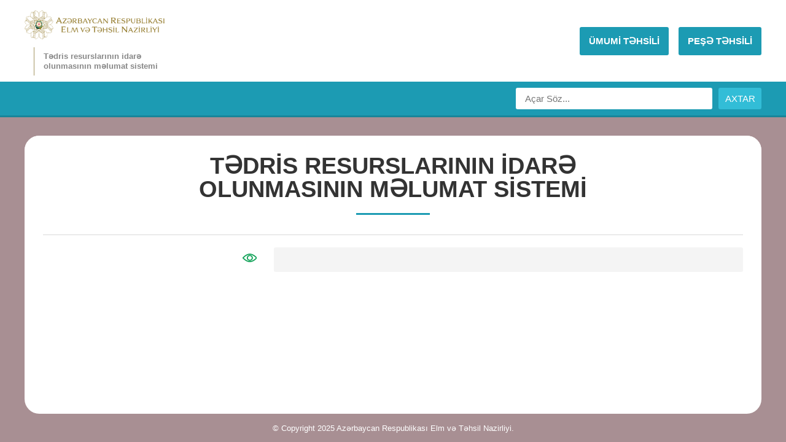

--- FILE ---
content_type: text/html; charset=UTF-8
request_url: https://trims.edu.az/site/resource.php?id=938
body_size: 1440
content:
<!doctype html>
<html lang="en">
<head>

	    <meta charset="UTF-8">
    <meta name="viewport" content="width=device-width, initial-scale=1.0, maximum-scale=1.0, user-scalable=no" >
    <title>Tədris resurslarının idarə olunmasının məlumat sistemi</title>
    <!--styles-->
    <link rel="stylesheet" href="assets/styles/main.css"/>
    <link rel="stylesheet" href="assets/styles/new-ui.css"/>

    <script src="assets/scripts/validator.js"></script>
    
    <!--[if lt IE 9]>
    <script src="assets/scripts/html5shiv.js"></script>
    <![endif]-->

</head>
<body>
<!--header-->
<header>
    <div class="container">
        <!--logo-->
        <h1 class="logo">
            <a href="https://edu.gov.az" target="_blank">
                <img src="assets/images/logo22.svg" alt="t-resurs" />
            </a>
            <span class="slogan">Tədris resurslarının idarə <br>olunmasının məlumat sistemi</span>
        </h1>
        <!--menu-toggle-->
        <div class="menu-toggle">
            MENU
        </div>
        <!--menu-->
        <ul class="menu">
                                    
            <li class="primary">
                <a href="../site/">
                    <span>ÜMUMİ TƏHSİLİ</span>
                </a>
            </li>

            <li class="primary">
                <a href="../peshe/">
                    <span>PEŞƏ TƏHSİLİ</span>
                </a>
            </li>          

        </ul>
    </div>
    <div class="header-search">
        <div class="container">
            <form action="search.php" method="get">
                <div class="form">
                    <input type="text" class="input-text" name="q" value="" placeholder="Açar Söz...">
                    <button class="btn-submit" type="submit" value="1">AXTAR</button>
                </div>
            </form>
        </div>
    </div>
</header>
<!-- Global site tag (gtag.js) - Google Analytics -->
<script async src="https://www.googletagmanager.com/gtag/js?id=UA-112657666-1"></script>
<script>
  window.dataLayer = window.dataLayer || [];
  function gtag(){dataLayer.push(arguments);}
  gtag('js', new Date());

  gtag('config', 'UA-112657666-1');
</script>
<!--header-->
<!--main-->
<main role="main">

    <div class="inner clear">
    
        <!--page-title-->
        <div class="page-title">
            <span>TƏDRİS RESURSLARININ İDARƏ <br>OLUNMASININ MƏLUMAT SİSTEMİ</span>
        </div>

        <div class="typography">
            <h1></h1>
        </div>

        <div class="clear"></div>

        <div class="page-col-image">

            <div class="image-bottom clear" style="margin-top:0px !important;">

                                
                                
            	
            	                
                            
                
                                
            </div>
            
            <div class="clear"></div>
            
                        
                        <img src="" alt="" />
                        
                        
            <ul class="book-info">
            	                
                <li class="icon-view"></li>
            </ul>             
            
            <div class="clear"></div>
			
						
            
        </div>
        <div class="page-col-desc" style="width:67%;">
            <!--typography-->
            <div class="typography">
            
                            
            
                <h2 style="margin-top: 0 !important;">                
                	
                	                	
                	                	
                </h2>
                
                                <p></p>
                                
                                
                                
                              

				                
                            

				
                				
				
				
				
                				
				                
                              

                                
            </div>
            
                        
        </div>
        
                
    </div>
</main>
<!--footer-->
<footer>
    <div class="container">
        <!--copyright-->
        <span class="copyright">
            © Copyright 2025 Azərbaycan Respublikası Elm və Təhsil Nazirliyi.
        </span>
            </div>
</footer><!--footer-->
<!--scripts-->
<script src="assets/scripts/jquery.js"></script>
<script src="assets/scripts/main.js"></script>


</body>
</html>

--- FILE ---
content_type: text/css
request_url: https://trims.edu.az/site/assets/styles/main.css
body_size: 6227
content:
@import
	url(https://fonts.googleapis.com/css?family=Exo+2:400,100,300,700&subset=latin,latin-ext)
	;

@import url('../scripts/plugins/datepicker/css/datepicker.min.css');

html, body, div, span, applet, object, iframe, h1, h2, h3, h4, h5, h6, p,
	blockquote, pre, a, abbr, acronym, address, big, cite, code, del, dfn,
	img, ins, kbd, q, s, samp, small, strike, sub, sup, tt, var, dl, dt, dd,
	ol, ul, li, fieldset, form, label, legend, input, select, textarea,
	button, table, caption, tbody, tfoot, thead, tr, th, td, article, aside,
	canvas, details, embed, figure, figcaption, footer, header, hgroup,
	menu, nav, output, ruby, section, summary, time, mark, audio, video {
	margin: 0;
	padding: 0;
	border: 0;
	font-size: 100%;
	font: inherit;
	vertical-align: baseline;
}

article, aside, details, figcaption, figure, footer, header, hgroup,
	menu, nav, section {
	display: block;
}

body {
	line-height: 1;
}

ol, ul {
	list-style: none;
}

blockquote, q {
	quotes: none;
}

blockquote:before, blockquote:after, q:before, q:after {
	content: '';
	content: none;
}

input {
	line-height: normal;
}

a {
	background: transparent;
	text-decoration: none;
}

figure {
	-webkit-backface-visibility: hidden;
	backface-visibility: hidden;
}

table {
	border-collapse: collapse;
	border-spacing: 0;
}

input, select {
	vertical-align: middle;
}

img {
	border: 0;
}

:focus {
	outline: 0;
}

.clear:before, .clear:after {
	content: '';
	display: table;
}

.clear:after {
	clear: both;
}

.m-half {
	width: 50%;
}

.m-left {
	float: left;
}

.m-right {
	float: right;
}

.pull-right {
	float: right !important;
}

.m-align-center {
	text-align: center;
}

.m-table {
	display: table;
	width: 100%;
}

.m-table .m-tr {
	display: table-row;
}

.m-table .m-td {
	display: table-cell;
}

header:before, header:after, main:before, main:after, section:before,
	section:after, .widget:before, .widget:after {
	content: '';
	display: table;
}

header:after, main:after, section:after, .widget:after {
	clear: both;
}

.container {
	width: 1200px;
	margin: 0 auto;
	position: relative;
}

body {
	background: url("../images/body-bg.jpg") no-repeat top center fixed;
	background-size: cover;
	font-family: 'Segoe UI', Arial, sans-serif;
}

header {
	background-color: #fff;
	/*border-bottom: 3px solid #d0d8c3;*/
	border-bottom: 3px solid #188599;
}

header .logo {
	display: inline-block;
	padding: 10px 0;
	margin-top: 7px;
}

header .logo .slogan {
	display: inline-block;
	vertical-align: top;
	font-size: 13px;
	color: #888;
	margin-left: 15px;
	border-left: 1px solid #a49561;
	padding: 7px 15px;
	line-height: 16px;
	margin-top: 10px;
	font-weight: 600;
}

@media ( max-width : 480px) {
	header .logo .slogan {
		margin-left: 0;
		border-left: 0;
		padding: 0;
		display: block;
	}
}

header .menu-toggle {
	display: none;
	background-color: #1c9bb3;
	color: #ffffff;
	cursor: pointer;
	text-align: center;
	font-weight: 700;
	padding: 15px 20px;
	border-radius: 3px 3px 0 0;
}

header ul.menu {
	float: right;
}

header ul.menu li {
	float: left;
	margin: 0 10px;
	position: relative;
}

header ul.menu li:hover:after {
	width: 100%;
	left: 0;
}

header ul.menu li:hover a {
	color: #1c9bb3;
}

header ul.menu li:hover a i.s1 {
	background-position: 0 -26px;
}

header ul.menu li:hover a i.s2 {
	background-position: -27px -26px;
}

header ul.menu li:hover a i.s3 {
	background-position: -43px -26px;
}

header ul.menu li:after {
	content: '';
	transition: 0.3s all;
	-webkit-transition: 0.3s all;
	-moz-transition: 0.3s all;
	position: absolute;
	bottom: -3px;
	left: 50%;
	width: 0%;
	height: 3px;
	background-color: #1c9bb3;
}

header ul.menu li a {
	display: block;
	padding: 35px 3px 35px 3px;
	text-transform: uppercase;
	font-size: 15px;
	transition: 0.3s all;
	-webkit-transition: 0.3s all;
	-moz-transition: 0.3s all;
	color: #5b5b5b;
}

header ul.menu li a i, header ul.menu li a span {
	display: inline-block;
	vertical-align: middle;
}

header ul.menu li a i {
	margin-right: 7px;
	background: url("../images/icon-sprite.png") no-repeat 0 0;
}

header ul.menu li a i.s1 {
	width: 27px;
	height: 26px;
}

header ul.menu li a i.s2 {
	background-position: -27px 0;
	width: 16px;
	height: 26px;
}

header ul.menu li a i.s3 {
	background-position: -43px 0;
	width: 26px;
	height: 26px;
}

main {
	border-radius: 3px;
	background-color: #fff;
	/*overflow: hidden;*/
	width: 1200px;
	margin: 30px auto;
}

main .inner {
	padding: 30px;
	background-color: #fff;
}

main .inner.bg {
	background-color: #f0f0f0;
}

main .left-side {
	float: left;
	width: 48%;
}

main .left-side address ul li {
	padding-left: 35px;
	position: relative;
	margin-bottom: 25px;
}

main .left-side address ul li a {
	font-size: 14px;
	color: #6a6a6a;
}

main .left-side address ul li p {
	line-height: 150%;
	font-size: 14px;
	color: #6a6a6a;
}

main .left-side address ul li:before {
	content: '';
	position: absolute;
	top: 0;
	left: 0;
}

main .left-side address ul li.s1:before {
	background: url("../images/s1.png") no-repeat;
	width: 18px;
	height: 25px;
}

main .left-side address ul li.s2:before {
	background: url("../images/s2.png") no-repeat;
	width: 16px;
	height: 16px;
}

main .left-side address ul li.s3:before {
	background: url("../images/s3.png") no-repeat;
	width: 18px;
	height: 18px;
}

main .left-side .social {
	border-top: 1px solid #e5e5e5;
	padding-top: 20px;
}

main .left-side .social h4 {
	margin-bottom: 20px;
	font-size: 18px;
	color: #6a6a6a;
	font-weight: 700;
}

main .left-side .social ul li {
	display: inline-block;
	margin-right: 10px;
}

main .right-side {
	float: right;
	width: 48%;
}

main .right-side ul.contact-form li {
	margin-bottom: 20px;
}

main .right-side ul.contact-form li:last-child {
	text-align: right;
}

main .right-side ul.contact-form li span {
	display: block;
	margin-bottom: 10px;
	font-size: 14px;
	color: #6a6a6a;
}

main .right-side ul.contact-form li input {
	font-size: 14px;
	border: 1px solid #d7d7d7;
	width: 100%;
	height: 35px;
	-webkit-box-sizing: border-box;
	-moz-box-sizing: border-box;
	-ms-box-sizing: border-box;
	box-sizing: border-box;
	padding: 0 10px;
}

main .right-side ul.contact-form li textarea {
	font-size: 14px;
	border: 1px solid #d7d7d7;
	width: 100%;
	-webkit-box-sizing: border-box;
	-moz-box-sizing: border-box;
	-ms-box-sizing: border-box;
	box-sizing: border-box;
	padding: 10px;
	height: 100px;
	resize: none;
}

main .right-side ul.contact-form li button {
	background-color: #1c9bb3;
	cursor: pointer;
	padding: 12px 40px;
	border-radius: 30px;
	color: #ffffff;
	font-size: 16px;
	transition: 0.3s all;
	-webkit-transition: 0.3s all;
	-moz-transition: 0.3s all;
}

main .right-side ul.contact-form li button:hover {
	background-color: #32bdd7;
}

main .form-axtar {
	padding: 20px 0;
	position: relative;
	/*z-index: 100;*/
	display: none;
}

main .form-axtar.opened {
	display: block;
}

main .form-axtar.opened+div {
	display: none;
}

@media ( max-width : 768px) {
	main .form-axtar.opened {
		/*display: none;*/
		
	}
	main .form-axtar.opened+div {
		display: block;
	}
	.form-row .grid-4, .form-row .grid-3, .form-row .grid-2 {
		width: 100% !important;
		margin-right: 0 !important;
		display: block !important;
		margin-bottom: 7px !important;
	}
}

main .form-axtar ul li {
	margin-bottom: 15px;
	position: relative;
}

main .form-axtar ul li:last-child {
	margin-bottom: 0;
}

main .form-axtar .quarter {
	/*float: left;*/
	/*width: 15%;*/
	width: 100%;
}

main .form-axtar .quarter:nth-child(n) {
	/*margin-bottom: 0%;*/
	/*margin-right: 1%;*/
	
}

main .form-axtar .quarter:nth-child(6n) {
	/*margin-right: 0;*/
	/*margin-bottom: 0;*/
	
}

main .form-axtar:last-child {
	/*text-align: center;*/
	
}

main .form-axtar button {
	background-color: #1c9bb3;
	display: inline-block;
	vertical-align: top;
	padding: 15px 50px;
	color: #ffffff;
	font-size: 14px;
	cursor: pointer;
	border-radius: 30px;
	transition: 0.3s all;
	-webkit-transition: 0.3s all;
	-moz-transition: 0.3s all;
}

main .form-axtar button:hover {
	background-color: #32bdd7;
}

main .form-axtar i.icon {
	background: url("../images/input-icon.png") no-repeat;
	width: 25px;
	height: 24px;
	position: absolute;
	top: 15px;
	left: 15px;
}

main .form-axtar .custom-select {
	width: 100%;
	border: 1px solid #d7d7d7;
	color: #676865;
	/*padding: 18px 20px;*/
	padding: 11px 20px;
	min-height: 43px;
	font-size: 15px;
	box-shadow: none;
}

main .form-axtar .custom-select .sod_list_wrapper {
	border: 1px solid #d7d7d7;
	width: auto;
	left: -1px;
	right: -1px;
	min-width: 100%;
	max-height: 175px;
	overflow-y: auto;
	overflow-x: hidden;
}

main .form-axtar .custom-select .sod_list_wrapper .sod_option {
	white-space: normal;
	text-overflow: inherit;
	padding: 7px 15px 6px;
	list-style-type: none;
	line-height: 22px;
	font-size: 13px;
}

main .form-axtar .custom-select:after, main .form-axtar .custom-select:before
	{
	font-size: 0;
	font-family: inherit;
	background: url(../images/selectbox-icon.png) no-repeat;
	width: 15px;
	height: 10px;
	/*top: 21px;*/
	top: 15px;
	right: 17px;
}

.page-top-form {
	text-align: center;
	border-bottom: 1px solid #ddd;
	padding-bottom: 20px;
	margin-bottom: 15px;
}

.page-top-form .item {
	display: inline-block;
	max-width: 400px;
	width: 100%;
	margin: 0 auto;
}

.page-top-form .custom-select {
	width: 100%;
	border: 1px solid #d7d7d7 !important;
	box-shadow: initial !important;
	color: #676865;
	/*padding: 18px 20px;*/
	padding: 16px 25px;
	min-height: 43px;
	font-size: 17px;
	text-align: left;
}

.page-top-form .custom-select .sod_list_wrapper {
	border: 1px solid #d7d7d7;
	width: auto;
	left: -1px;
	right: -1px;
	min-width: 100%;
	max-height: 175px;
	overflow-y: auto;
	overflow-x: hidden;
}

.page-top-form .custom-select .sod_list_wrapper .sod_option {
	white-space: normal;
	text-overflow: inherit;
	padding: 7px 15px 6px;
	list-style-type: none;
	line-height: 22px;
	font-size: 13px;
}

.page-top-form .custom-select:after, .page-top-form .custom-select:before
	{
	font-size: 0;
	font-family: inherit;
	background: url(../images/selectbox-icon.png) no-repeat;
	width: 15px;
	height: 10px;
	/*top: 21px;*/
	top: 15px;
	right: 17px;
}

.sod_select.open {
	z-index: 50;
}

main .form-axtar input {
	width: 100%;
	-webkit-box-sizing: border-box;
	-moz-box-sizing: border-box;
	-ms-box-sizing: border-box;
	box-sizing: border-box;
	padding: 0 20px;
	font-weight: normal;
	font-size: 15px;
	color: #676865;
	border: 1px solid #d7d7d7;
	/*height: 53px;*/
	height: 43px;
}

main .form-axtar input::-webkit-input-placeholder {
	color: #676865;
	opacity: 1 !important;
	-webkit-transition: all 0.2s ease-in-out;
	-moz-transition: all 0.2s ease-in-out;
	-ms-transition: all 0.2s ease-in-out;
	-o-transition: all 0.2s ease-in-out;
	transition: all 0.2s ease-in-out;
}

main .form-axtar input:-moz-placeholder {
	/* Firefox 18- */
	color: #676865;
	opacity: 1 !important;
	-webkit-transition: all 0.2s ease-in-out;
	-moz-transition: all 0.2s ease-in-out;
	-ms-transition: all 0.2s ease-in-out;
	-o-transition: all 0.2s ease-in-out;
	transition: all 0.2s ease-in-out;
}

main .form-axtar input::-moz-placeholder {
	/* Firefox 19+ */
	color: #676865;
	opacity: 1 !important;
	-webkit-transition: all 0.2s ease-in-out;
	-moz-transition: all 0.2s ease-in-out;
	-ms-transition: all 0.2s ease-in-out;
	-o-transition: all 0.2s ease-in-out;
	transition: all 0.2s ease-in-out;
}

main .form-axtar input:-ms-input-placeholder {
	color: #676865;
	opacity: 1 !important;
	-webkit-transition: all 0.2s ease-in-out;
	-moz-transition: all 0.2s ease-in-out;
	-ms-transition: all 0.2s ease-in-out;
	-o-transition: all 0.2s ease-in-out;
	transition: all 0.2s ease-in-out;
}

main .form-axtar input:focus::-webkit-input-placeholder {
	opacity: 0 !important;
}

main .form-axtar input:focus:-moz-placeholder {
	/* Firefox 18- */
	opacity: 0 !important;
}

main .form-axtar input:focus::-moz-placeholder {
	/* Firefox 19+ */
	opacity: 0 !important;
}

main .form-axtar input:focus:-ms-input-placeholder {
	opacity: 0 !important;
}

main .form-axtar input:focus {
	color: #676865;
}

main .search-results {
	margin-left: -30px;
	margin-right: -30px;
	margin-bottom: -30px;
}

main .search-results .wrapper {
	padding: 30px;
	background-color: #fff;
}

main .search-results .title {
	text-align: center;
	text-transform: uppercase;
	border-bottom: 1px solid #d8d8d8;
	padding-bottom: 20px;
}

main .search-results .title span {
	color: #1c9bb3;
}

main .search-results ul.list {
	padding: 20px 0;
	font-size: 0;
	margin-bottom: -50px;
}

main .search-results ul.list li {
	display: inline-block;
	width: 49%;
	vertical-align: top;
	background-color: #f5f5f5;
	line-height: 0;
	min-height: 114px;
	position: relative;
	overflow: hidden;
	-webkit-box-shadow: 0 1px 1px rgba(0, 0, 0, 0.14);
	-moz-box-shadow: 0 1px 1px rgba(0, 0, 0, 0.14);
	box-shadow: 0 1px 1px rgba(0, 0, 0, 0.14);
}

main .search-results ul.list li:nth-child(n) {
	margin-bottom: 2%;
	margin-right: 2%;
}

main .search-results ul.list li:nth-child(2n) {
	margin-right: 0;
	/*margin-bottom: 0;*/
}

main .btn-search-toggle {
	background-color: #888;
	display: inline-block;
	vertical-align: top;
	padding: 0 50px;
	color: #ffffff;
	font-size: 14px;
	cursor: pointer;
	border-radius: 30px;
	transition: 0.3s all;
	-webkit-transition: 0.3s all;
	-moz-transition: 0.3s all;
	margin-bottom: 25px;
	height: 44px;
	line-height: 44px;
	-webkit-touch-callout: none;
	-webkit-user-select: none;
	-khtml-user-select: none;
	-moz-user-select: none;
	-ms-user-select: none;
	user-select: none;
}

main .btn-search-toggle:after {
	content: '';
	width: 0;
	height: 0;
	display: inline-block;
	vertical-align: middle;
	margin-left: 8px;
	border: 5px solid transparent;
	border-top-color: #fff;
	position: relative;
	top: 1px;
}

main .btn-search-toggle:hover {
	background-color: #777;
}

@media screen and (max-width: 768px) {
	main .search-results ul.list li {
		width: 100%;
		margin-bottom: 20px !important;
	}
	main .search-results ul.list li:nth-child(n) {
		margin-bottom: 2%;
		margin-right: 2%;
	}
	main .search-results ul.list li:nth-child(1n) {
		margin-right: 0;
		margin-bottom: 0;
	}
	main .search-results ul.list li .image {
		float: none !important;
		text-align: center;
	}
	main .search-results ul.list li .content {
		padding: 20px !important;
		padding-top: 0 !important;
		margin-left: 0 !important;
		text-align: center;
	}
}

main .search-results ul.list li:hover .hover {
	top: 0;
}

main .search-results ul.list li:hover .image {
	/* transform: translateY(100%);
    -webkit-transform: translateY(100%);
    -moz-transform: translateY(100%); */
	
}

main .search-results ul.list li:hover .content {
	/* transform: translateY(100%);
    -webkit-transform: translateY(100%);
    -moz-transform: translateY(100%); */
	
}

main .search-results ul.list li .hover {
	background-color: transparent;
	position: absolute;
	top: 0;
	left: 0;
	width: 100%;
	z-index: 24;
	height: 100%;
	text-align: center;
	transition: 0.3s all;
	-webkit-transition: 0.3s all;
	-moz-transition: 0.3s all;
	display: block;
	opacity: 0;
	text-indent: 0;
	font-size: 0;
}

main .search-results ul.list li .hover a {
	display: block;
	position: relative;
	top: 50%;
	-webkit-transform: translateY(-50%);
	-ms-transform: translateY(-50%);
	transform: translateY(-50%);
}

main .search-results ul.list li .hover a span {
	margin-top: 20px;
	display: block;
	line-height: 120%;
	font-size: 20px;
	font-weight: 700;
	color: #ffffff;
}

main .search-results ul.list li .image {
	transition: 0.3s all;
	-webkit-transition: 0.3s all;
	-moz-transition: 0.3s all;
	padding: 20px;
	float: left;
}

main .search-results ul.list li .image+.content {
	margin-left: 110px;
}

main .search-results ul.list li .content {
	transition: 0.3s all;
	-webkit-transition: 0.3s all;
	-moz-transition: 0.3s all;
	padding: 20px;
	-webkit-box-sizing: border-box;
	-moz-box-sizing: border-box;
	-ms-box-sizing: border-box;
	box-sizing: border-box;
}

main .search-results ul.list li .content h2 {
	font-size: 15px;
	color: #7e7e7e;
	font-weight: 300;
	margin-bottom: 10px;
	border-bottom: 1px solid #cbcbcb;
	padding-bottom: 8px;
	line-height: 130%;
}

main .search-results ul.list li .content h1 {
	font-size: 18px;
	line-height: 130%;
	color: #676767;
	font-weight: 700;
	margin-bottom: 10px;
}

main .search-results ul.list li .content p {
	line-height: 120%;
	font-size: 13px;
	color: #7e7e7e;
}

main .page-title {
	text-align: center;
}

main .page-title span {
	display: inline-block;
	margin-bottom: 45px;
	font-size: 22px;
	color: #7d8473;
	font-family: "Segue UI Semibold", "Segue UI", Arial, sans-serif;
	font-weight: 600;
	text-transform: uppercase;
	position: relative;
}

main .page-title span:after {
	content: '';
	position: absolute;
	bottom: -23px;
	width: 120px;
	height: 3px;
	left: 50%;
	margin-left: -60px;
	background-color: #1c9bb3;
}

main .typography h1 {
	font-size: 19px;
	line-height: 130%;
	color: #6a6a6a;
	border-bottom: 1px solid #d8d8d8;
	padding-bottom: 10px;
	margin-bottom: 20px;
}

main .typography h2 {
	color: #6a6a6a;
	line-height: 120%;
	font-size: 17px;
	font-weight: 700;
	margin-bottom: 10px;
	margin-top: 20px;
}

main .typography p {
	font-size: 14px;
	color: #6a6a6a;
	line-height: 130%;
	margin-bottom: 10px;
}

main .typography ul li {
	font-size: 14px;
	color: #6a6a6a;
	line-height: 130%;
	margin-bottom: 5px;
	padding-left: 12px;
	position: relative;
}

main .typography ul li:before {
	content: '-';
	position: absolute;
	top: 0;
	left: 0;
}

main .page-text {
	line-height: 135%;
	font-weight: 300;
	color: #7d8473;
	padding-top: 10px;
	margin-left: -30px;
	margin-right: -30px;
	padding-bottom: 40px;
}

main .page-text p {
	padding: 0 30px;
}

main .navigation-bar {
	background-color: #f7f7f7;
	margin-left: -30px;
	margin-right: -30px;
	border-bottom: 2px solid #e0e5d7;
	border-top: 2px solid #e0e5d7;
	padding: 20px 0;
}

main .navigation-bar ul {
	padding: 30px;
	font-size: 0;
	margin-bottom: -10px;
}

main .navigation-bar ul li {
	display: inline-block;
	vertical-align: top;
	background: linear-gradient(#fff, #e8e8e8);
	width: 32%;
	border: 1px solid #eaeee5;
	-webkit-box-sizing: border-box;
	-moz-box-sizing: border-box;
	-ms-box-sizing: border-box;
	box-sizing: border-box;
	-webkit-box-shadow: 0 2px 2px rgba(0, 0, 0, 0.13);
	-moz-box-shadow: 0 2px 2px rgba(0, 0, 0, 0.13);
	box-shadow: 0 2px 2px rgba(0, 0, 0, 0.13);
	transition: 0.2s transform;
	-webkit-transition: 0.2s transform;
	-moz-transition: 0.2s transform;
	transform: scale(1);
	-webkit-transform: scale(1);
	-moz-transform: scale(1);
	-ms-transform: scale(1);
	-o-transform: scale(1);
}

main .navigation-bar ul li:nth-child(n) {
	margin-bottom: 2%;
	margin-right: 2%;
}

main .navigation-bar ul li:nth-child(3n) {
	margin-right: 0;
	margin-bottom: 0;
}

@media screen and (max-width: 1200px) {
	main .navigation-bar ul li {
		width: 49%;
	}
	main .navigation-bar ul li:nth-child(n) {
		margin-bottom: 2%;
		margin-right: 2%;
	}
	main .navigation-bar ul li:nth-child(2n) {
		margin-right: 0;
		margin-bottom: 0;
	}
}

@media screen and (max-width: 768px) {
	main .navigation-bar ul li {
		width: 100%;
		margin-bottom: 20px !important;
		margin-right: 0 !important;
	}
	main .navigation-bar ul li:nth-child(n) {
		margin-bottom: 2%;
		margin-right: 2%;
	}
	main .navigation-bar ul li:nth-child(1n) {
		margin-right: 0;
		margin-bottom: 0;
	}
}

main .navigation-bar ul li:hover {
	transform: scale(1.03);
	-webkit-transform: scale(1.03);
	-moz-transform: scale(1.03);
	-ms-transform: scale(1.03);
	-o-transform: scale(1.03);
}

main .navigation-bar ul li .m-table>div {
	display: table-cell;
	vertical-align: middle;
	text-align: center;
	padding: 15px 0;
	height: 40px;
}

main .navigation-bar ul li .m-table>div.content {
	width: 70%;
	text-align: left;
	padding: 20px;
}

main .navigation-bar ul li .m-table>div.image {
	height: 60px;
	width: 30%;
	border-right: 1px solid #d5dad0;
}

main .navigation-bar ul li .m-table>div.image span {
	display: inline-block;
	background: url("../images/icon-sprite.png") no-repeat 0 0;
}

main .navigation-bar ul li .m-table>div.image span.s1 {
	background-position: -69px 0;
	width: 50px;
	height: 50px;
}

main .navigation-bar ul li .m-table>div.image span.s2 {
	background-position: -119px 0;
	width: 56px;
	height: 56px;
}

main .navigation-bar ul li .m-table>div.image span.s3 {
	background-position: -175px 0;
	width: 48px;
	height: 41px;
}

main .navigation-bar ul li .m-table>div.image span.s4 {
	background-position: -223px 0;
	width: 31px;
	height: 40px;
}

main .navigation-bar ul li .m-table>div.image span.s5 {
	background-position: -254px 0;
	width: 40px;
	height: 40px;
}

main .navigation-bar ul li .m-table>div.image span.s6 {
	background-position: -294px 0;
	width: 41px;
	height: 30px;
}

main .navigation-bar ul li .m-table>div.image span.s7 {
	background-position: -335px 0;
	width: 45px;
	height: 38px;
}

main .navigation-bar ul li .m-table>div.image span.s8 {
	background-position: -380px 0;
	width: 52px;
	height: 38px;
}

main .navigation-bar ul li .m-table>div.image span.s9 {
	background-position: -432px 0;
	width: 45px;
	height: 46px;
}

main .navigation-bar ul li:hover {
	background: linear-gradient(#32bdd7, #1c9bb3);
	border-color: #188599;
	-webkit-box-shadow: 0 1px 5px rgba(0, 0, 0, 0.13);
	-moz-box-shadow: 0 1px 5px rgba(0, 0, 0, 0.13);
	box-shadow: 0 1px 5px rgba(0, 0, 0, 0.13);
}

main .navigation-bar ul li:hover .image {
	border-right-color: #188599 !important;
}

main .navigation-bar ul li:hover .image span.s1 {
	background-position: -69px -50px !important;
}

main .navigation-bar ul li:hover .image span.s2 {
	background-position: -119px -56px !important;
}

main .navigation-bar ul li:hover .image span.s3 {
	background-position: -175px -41px !important;
}

main .navigation-bar ul li:hover .image span.s4 {
	background-position: -223px -40px !important;
}

main .navigation-bar ul li:hover .image span.s5 {
	background-position: -254px -40px !important;
}

main .navigation-bar ul li:hover .image span.s6 {
	background-position: -294px -30px !important;
}

main .navigation-bar ul li:hover .image span.s7 {
	background-position: -335px -38px !important;
}

main .navigation-bar ul li:hover .image span.s8 {
	background-position: -380px -38px !important;
}

main .navigation-bar ul li:hover .image span.s9 {
	background-position: -432px -46px !important;
}

main .navigation-bar ul li:hover a {
	color: #ffffff;
}

main .navigation-bar ul li a {
	display: block;
	line-height: 130%;
	font-size: 15px;
	/*text-transform: uppercase;*/
	font-family: "Segue UI Semibold", "Segue UI", Arial, sans-serif;
	color: #848484;
	font-weight: 600;
}

main .m-button {
	padding-top: 30px;
	text-align: center;
}

main .m-button a {
	display: inline-block;
	background-color: #1c9bb3;
	padding: 15px 70px;
	border-radius: 30px;
	font-size: 17px;
	color: #ffffff;
	transition: 0.3s all;
	-webkit-transition: 0.3s all;
	-moz-transition: 0.3s all;
}

main .m-button a:hover {
	background-color: #32bdd7;
}

footer {
	padding-bottom: 15px;
	margin-top: -15px;
}

footer span, footer a {
	font-size: 13px;
	color: #fff;
}

footer ul.social {
	float: right;
}

footer ul.social li {
	float: left;
	margin-left: 15px;
}

footer ul.social li:hover a {
	text-decoration: underline;
}

@media screen and (max-width: 1170px) {
	.container {
		width: 100%;
		-webkit-box-sizing: border-box;
		-moz-box-sizing: border-box;
		-ms-box-sizing: border-box;
		box-sizing: border-box;
		padding: 0 10px;
	}
	main {
		width: 100%;
		border-radius: 0;
	}
}

@media screen and (max-width: 768px) {
	.left-side, .right-side {
		float: none !important;
		width: 100% !important;
	}
	.form-axtar .quarter {
		width: 100% !important;
		float: none !important;
		/*margin-bottom: 15px !important;*/
	}
	.right-side {
		margin-top: 30px;
	}
	.menu-toggle {
		display: block !important;
	}
	.page-text {
		text-align: center;
	}
	header {
		padding-bottom: 20px;
	}
	header .logo {
		text-align: center;
		display: block;
		padding: 15px 0;
	}
	header ul.menu {
		display: none;
		float: none;
		background-color: #1c9bb3;
	}
	header ul.menu li {
		border-top: 1px solid #188599;
		float: none;
		margin: 0;
		text-align: center;
	}
	header ul.menu li:after {
		display: none;
	}
	header ul.menu li a {
		color: #ffffff !important;
		font-size: 13px;
		padding: 10px 10px !important;
	}
	header ul.menu li a i {
		display: none;
	}
	footer {
		text-align: center;
	}
	footer ul.social {
		margin-top: 10px;
		float: none !important;
	}
	footer ul.social li {
		float: none;
		display: inline-block;
	}
}

/* 24.05.2016 Mert Added */
.page-col-content {
	width: 77%;
	float: left;
}

.page-col-image {
	line-height: 0;
	margin-bottom: 25px;
	width: 31%;
	float: left;
}

.page-col-image a.btn-image {
	display: block;
}

.page-col-image a.btn-image img {
	width: 100%;
}

.page-col-image .image-bottom {
	margin-top: 25px;
}

.page-col-image .book-info {
	float: right;
	font-size: 0;
	margin-top: 5px;
}

.page-col-image .book-info li {
	display: inline-block;
	vertical-align: top;
	margin-left: 20px;
	height: 25px;
	font: 600 17px/25px "Segoe UI Semibold", "Segoe UI", Arial, sans-serif;
	color: #838383;
}

.page-col-image .book-info li:first-child {
	margin-left: 0;
}

.page-col-image .book-info li.icon-download:before {
	content: '';
	background: url(../images/icon-download.png) no-repeat;
	width: 19px;
	height: 17px;
	display: inline-block;
	vertical-align: middle;
	margin-right: 5px;
	position: relative;
	top: -2px;
}

.page-col-image .book-info li.icon-view:before {
	content: '';
	background: url(../images/icon-view.png) no-repeat;
	width: 24px;
	height: 14px;
	display: inline-block;
	vertical-align: middle;
	margin-right: 5px;
	position: relative;
	top: -2px;
}

.page-col-desc {
	width: 48%;
	margin-left: 2%;
	float: left;
	background-color: #f4f4f4;
	border-radius: 3px;
	-webkit-border-radius: 3px;
	padding: 15px;
	box-sizing: border-box;
	-webkit-box-sizing: border-box;
}

.page-col-thumbs {
	float: right;
	width: 17%;
	margin-left: 2%;
	border-left: 1px solid #ddd;
	padding-left: 2%;
	box-sizing: border-box;
	-webkit-box-sizing: border-box;
}

.page-col-thumbs h3 {
	display: block;
	font-size: 18px;
	font-weight: 600;
	color: #333;
	border-bottom: 1px solid #ddd;
	padding-bottom: 10px;
	margin-bottom: 10px;
}

.page-col-thumbs img {
	width: 100%;
}

.page-col-thumbs li {
	border-bottom: 1px solid #ddd;
	padding-bottom: 10px;
	margin-bottom: 10px;
}

.page-col-thumbs li:last-child {
	border-bottom: 0;
	padding-bottom: 0;
	margin-bottom: 0;
}

.page-col-thumbs li .item--image {
	display: block;
	line-height: 0;
}

.page-col-thumbs li .item--title {
	display: block;
	font-size: 15px;
	padding: 6px 5px;
	background-color: #f1f1f1;
	line-height: 130%;
	font-weight: 600;
	color: #333;
	transition: 0.3s all;
	-webkit-transition: 0.3s all;
	-moz-transition: 0.3s all;
}

.page-col-thumbs li:hover .item--title {
	background-color: #1c9bb3;
	color: #fff;
}

.page-col-thumbs li.no-event {
	opacity: .3;
	pointer-events: none;
}

.page-col-thumbs li.no-event:hover .item--title {
	background-color: #f1f1f1;
	color: #333;
}

/*# sourceMappingURL=main.css.map */
.btn-pdf {
	/* float: left; */
	/* display: inline-block; */
	display: block;
	vertical-align: top;
	background-color: #1c9bb3;
	padding: 0 25px;
	height: 35px;
	line-height: 35px;
	border-radius: 30px;
	font-size: 15px;
	color: #ffffff;
	transition: 0.3s all;
	-webkit-transition: 0.3s all;
	-moz-transition: 0.3s all;
}

.pdf-input {
	/* float: left; */
	/* display: inline-block; */
	display: block;
	width: 100%;
	font-size: 15px;
	color: #333;
	background-color: #fff;
	border: 1px solid #ccc;
	height: 40px;
	transition: 0.3s all;
	-webkit-transition: 0.3s all;
	-moz-transition: 0.3s all;
	padding: 0 15px 2px;
	-webkit-box-sizing: border-box;
	-moz-box-sizing: border-box;
	-ms-box-sizing: border-box;
	box-sizing: border-box;
}

.pdf-input:focus {
	border-color: #1c9bb3;
}

.pdf-input.ta {
	/* float: left; */
	/* display: inline-block; */
	display: block;
	font-size: 15px;
	line-height: 120%;
	height: 100px;
	padding-top: 10px;
	padding-bottom: 10px;
	resize: none;
}

.btn-pdf:hover {
	background-color: #32bdd7;
}

.msg-box {
	border-radius: 5px;
	-webkit-border-radius: 5px;
	background-color: #72c091;
	color: #fff;
	font-size: 15px;
	line-height: 120%;
	padding: 10px 15px;
}

.msg-box.error {
	background-color: #bd5858;
}

@media ( max-width : 768px) {
	main .inner {
		padding-left: 15px;
		padding-right: 15px;
	}
	.page-col-image .image-bottom .btn-pdf {
		display: block;
		float: inherit;
	}
	.page-col-image .image-bottom .book-info {
		display: block;
		width: 100%;
		float: inherit;
		margin-top: 15px;
		text-align: center;
	}
	.page-col-desc {
		width: 67%;
		margin-bottom: 15px;
	}
	.page-col-thumbs {
		width: 100%;
		padding-left: 0;
		margin-left: 0;
		border-left: 0;
		float: inherit;
	}
	.page-col-thumbs ul {
		font-size: 0;
	}
	.page-col-thumbs ul li {
		display: inline-block;
		vertical-align: top;
		width: 49%;
		margin-right: 2%;
	}
	.page-col-thumbs ul li:nth-child(2n) {
		margin-right: 0;
	}
}

@media ( max-width : 480px) {
	.page-col-image, .page-col-desc {
		width: 100%;
		float: inherit;
		margin-left: 0;
		margin-bottom: 15px;
	}
}

.form-row {
	font-size: 0;
	margin-bottom: 0.87719%;
}

.form-row.text-center {
	text-align: center;
}

.form-row:last-child {
	margin-bottom: 0;
}

.form-row .grid {
	display: block;
	width: 100%;
	margin-bottom: 2%;
}

.form-row .grid-1 {
	width: 100%;
	display: inline-block;
	vertical-align: top;
}

.form-row .grid-1:nth-child(n) {
	margin-bottom: 0.87719% !important;
	margin-right: 0.87719%;
}

.form-row .grid-1:nth-child(1n) {
	margin-right: 0;
	margin-bottom: 0;
}

.form-row .grid-1:nth-last-child(-n + 1) {
	margin-bottom: 0;
}

.form-row .grid-2 {
	width: 49.5614%;
	display: inline-block;
	vertical-align: top;
}

.form-row .grid-2:nth-child(n) {
	margin-bottom: 0.87719%;
	margin-right: 0.87719%;
}

.form-row .grid-2:nth-child(2n) {
	margin-right: 0;
	margin-bottom: 0;
}

.form-row .grid-2:nth-last-child(-n + 2) {
	margin-bottom: 0;
}

.form-row .grid-3 {
	width: 32.74854%;
	display: inline-block;
	vertical-align: top;
}

.form-row .grid-3:nth-child(n) {
	margin-bottom: 0.87719%;
	margin-right: 0.87719%;
}

.form-row .grid-3:nth-child(3n) {
	margin-right: 0;
	margin-bottom: 0;
}

.form-row .grid-3:nth-last-child(-n + 3) {
	margin-bottom: 0;
}

.form-row .grid-4 {
	width: 24.34211%;
	display: inline-block;
	vertical-align: top;
}

.form-row .grid-4:nth-child(n) {
	margin-bottom: 0.87719%;
	margin-right: 0.87719%;
}

.form-row .grid-4:nth-child(4n) {
	margin-right: 0;
	margin-bottom: 0;
}

.form-row .grid-4:nth-last-child(-n + 4) {
	margin-bottom: 0;
}

.form-row .grid-5 {
	width: 19.29825%;
	display: inline-block;
	vertical-align: top;
}

.form-row .grid-5:nth-child(n) {
	margin-bottom: 0.87719%;
	margin-right: 0.87719%;
}

.form-row .grid-5:nth-child(5n) {
	margin-right: 0;
	margin-bottom: 0;
}

.form-row .grid-5:nth-last-child(-n + 5) {
	margin-bottom: 0;
}

.form-row .grid-6 {
	width: 15.93567%;
	display: inline-block;
	vertical-align: top;
}

.form-row .grid-6:nth-child(n) {
	margin-bottom: 0.87719%;
	margin-right: 0.87719%;
}

.form-row .grid-6:nth-child(6n) {
	margin-right: 0;
	margin-bottom: 0;
}

.form-row .grid-6:nth-last-child(-n + 6) {
	margin-bottom: 0;
}

@media ( max-width : 768px) {
	.form-row .grid.grid-3 {
		width: 100% !important;
		margin-bottom: 10px !important;
		margin-right: 0 !important;
	}
	.form-row .grid-6 {
		width: 100%;
		display: inline-block;
		vertical-align: top;
		margin-bottom: 10px !important;
		margin-right: 0 !important;
	}
	.form-row .grid-6:nth-child(2n) {
		margin-right: 0;
		margin-bottom: 0;
	}
	.form-row .grid-6:nth-last-child(-n + 2) {
		margin-bottom: 0;
	}
}

.col-wrapper {
	font-size: 0;
}

.col-wrapper .column {
	display: inline-block;
	width: 100%;
	margin-bottom: 15px;
}

.col-wrapper .column:last-child {
	margin-bottom: 0;
}

.col-wrapper .column.grid-2 {
	width: 48%;
	margin-right: 4%;
}

.col-wrapper .column.grid-2:nth-child(2n) {
	margin-right: 0;
}

.col-wrapper .column.grid-2:nth-last-child(-n+2) {
	margin-bottom: 0;
}

.col-wrapper .search-results {
	margin: 0;
	font-size: 16px;
}

.col-wrapper .search-results .title {
	text-align: left;
}

.col-wrapper .search-results ul.list li {
	width: 100% !important;
	margin-right: 0 !important;
	margin-bottom: 2% !important;
}

.col-wrapper .search-results ul.list li:last-child {
	margin-bottom: 0 !important;
}

@media ( max-width : 1024px) {
	.col-wrapper .column.grid-2 {
		width: 100%;
		margin-right: 0;
		margin-bottom: 15px;
	}
	.col-wrapper .column.grid-2:last-child {
		margin-bottom: 0;
	}
}

main .search-results ul.list li .image img {
	max-width: 90px;
}

.header-search {
	background-color: #1c9bb3;
	padding: 10px 0;
	overflow: hidden;
	width: 100%;
}

.header-search *, .header-search *:before, .header-search *:after {
	box-sizing: border-box;
	-webkit-box-sizing: border-box;
}

.header-search .form {
	float: right;
	width: 400px;
	max-width: 100%;
	position: relative;
	padding-right: 80px;
}

.header-search .form .btn-submit {
	width: 70px;
	text-align: center;
	height: 35px;
	line-height: 35px;
	padding: 0 10px;
	text-align: center;
	background-color: #1c9bb3;
	border-radius: 3px;
	-webkit-border-radius: 3px;
	font-size: 15px;
	color: #fff;
	position: absolute;
	right: 0;
	top: 0;
	z-index: 5;
	cursor: pointer;
	transition: 0.3s all;
	-webkit-transition: 0.3s all;
	-moz-transition: 0.3s all;
}

.header-search .form .btn-submit:hover {
	background-color: #32bdd7;
}

.header-search .form .input-text {
	width: 100%;
	height: 35px;
	background-color: #fff;
	padding: 0 15px 1px;
	font-size: 15px;
	color: #333;
	border-radius: 3px;
}

@media ( max-width : 768px) {
	.header-search {
		margin-top: 15px;
		text-align: center;
	}
	.header-search .form {
		float: initial;
		margin: 0 auto;
	}
}

/* 22.07.2019 added */
.book-cover {
	position: relative;
	line-height: 0;
}

.btn-audio {
	display: block;
	vertical-align: top;
	background-color: #2063FF;
	padding: 0 25px;
	height: 35px;
	line-height: 35px;
	border-radius: 30px;
	font-size: 15px;
	color: #ffffff;
	transition: 0.3s all;
	-webkit-transition: 0.3s all;
	-moz-transition: 0.3s all;
}

.btn-audio:before {
	content: '';
	background: url(../images/icon-audio-small.png) no-repeat;
	width: 18px;
	height: 14px;
	display: inline-block;
	vertical-align: middle;
	margin-right: 5px;
	position: relative;
	top: -1px;
}

.btn-audio:hover {
	background-color: #004CFF;
}

.btn-download {
	display: block;
	vertical-align: top;
	background-color: #1c9bb3;
	padding: 0 25px;
	height: 35px;
	line-height: 35px;
	border-radius: 30px;
	font-size: 15px;
	color: #ffffff;
	transition: 0.3s all;
	-webkit-transition: 0.3s all;
	-moz-transition: 0.3s all;
}

.btn-download:before {
	content: '';
	background: url(../images/icon-download-small.png) no-repeat;
	width: 14px;
	height: 14px;
	display: inline-block;
	vertical-align: middle;
	margin-right: 5px;
	position: relative;
	top: -1px;
}

.btn-download:hover {
	background-color: #32bdd7;
}

.book-cover .btn-audio {
	background-color: #ff6820;
	min-width: 80px;
	height: 80px;
	padding: 0;
	display: flex;
	align-items: center;
	justify-content: center;
	border-radius: 50%;
	position: absolute;
	right: 15px;
	bottom: 15px;
	box-shadow: 0 3px 15px rgba(0, 0, 0, .15);
	z-index: 2;
}

.book-cover .btn-audio:hover {
	background-color: #ff5910;
	box-shadow: 0 5px 25px rgba(0, 0, 0, .25);
}

.book-cover .btn-audio:before {
	background: url(../images/icon-audio.png) no-repeat;
	width: 31px;
	height: 24px;
	top: 0;
	margin-right: 0;
}

.page-col-thumbs li .item--image {
	position: relative;
	line-height: 0;
}

.page-col-thumbs li .item--image .btn-audio {
	background-color: #ff6820;
	min-width: 40px;
	height: 40px;
	padding: 0;
	display: flex;
	align-items: center;
	justify-content: center;
	border-radius: 50%;
	position: absolute;
	right: 10px;
	bottom: 10px;
	box-shadow: 0 3px 15px rgba(0, 0, 0, .15);
	z-index: 2;
}

.page-col-thumbs li .item--image .btn-audio:before {
	margin-right: 0;
}

.page-col-thumbs li .item--image .btn-audio:hover {
	background-color: #ff5910;
	box-shadow: 0 5px 25px rgba(0, 0, 0, .25);
}

.download-track-list {
	display: flex;
	flex-wrap: wrap;
	margin: -10px;
	justify-content: center;
	margin-top: 30px;
}

.download-track-list li {
	display: flex;
	padding: 10px;
}

main .search-results ul.list li .btn-audio {
	background-color: #ff6820;
	min-width: 40px;
	height: 40px;
	padding: 0;
	display: flex;
	align-items: center;
	justify-content: center;
	border-radius: 50%;
	position: absolute;
	left: 45px;
	bottom: 10px;
	box-shadow: 0 3px 15px rgba(0, 0, 0, .15);
	z-index: 25;
}

@media ( max-width : 768px) {
	main .search-results ul.list li .btn-audio {
		bottom: auto;
		top: 10px;
		right: 10px;
		left: auto;
	}
}

main .search-results ul.list li .btn-audio:before {
	margin-right: 0;
}

main .search-results ul.list li .btn-audio:hover {
	background-color: #ff5910;
	box-shadow: 0 5px 25px rgba(0, 0, 0, .25);
}

@media ( min-width : 768px) {
	header .logo {
		margin-right: auto;
	}
	header >.container {
		display: flex;
		flex-direction: column;
	}
	header ul.menu {
		margin-bottom: 16px;
	}
	header ul.menu li {
		display: flex;
		align-items: center;
		margin: 0;
	}
	header ul.menu li a {
		padding: 10px 15px;
	}
	header ul.menu li.primary a {
		color: #fff;
		font-weight: 600;
		box-shadow: initial !important;
		background-color: #1c9bb3;
		border-radius: 3px;
		margin-left: 16px;
		height: 46px;
		display: flex;
		align-items: center;
		box-sizing: border-box;
		
	}
	header ul.menu li.primary:after {
		content: none;
	}
}

@media ( min-width : 991px) {
	header > .container {
		flex-direction: row;
		align-items: center;
	}
	header ul.menu {
		margin-bottom: 0;
	}
}

--- FILE ---
content_type: text/css
request_url: https://trims.edu.az/site/assets/styles/new-ui.css
body_size: 1015
content:
html,body{min-height:100vh;display:flex;flex-direction:column}header{flex-shrink:0}main{flex-grow:1}@media(min-width: 768px){header ul.menu{width:100%;display:flex !important;flex-grow:1;margin-top:16px}}@media(min-width: 992px){header ul.menu{width:auto;margin-top:0;min-width:0;justify-content:flex-end}}@media(min-width: 768px){header ul.menu li{flex-grow:1;display:flex;flex-direction:column;align-items:stretch}}@media(min-width: 992px){header ul.menu li{flex-grow:0}}@media(min-width: 768px){header ul.menu li a{flex-grow:1;text-align:center;justify-content:center}}@media(min-width: 768px){header .logo{display:flex;flex-direction:column;width:auto;min-width:0}}@media(min-width: 992px){header .logo{margin-right:32px}}main .page-title span{color:#666}@media(min-width: 768px){main .page-title span{font-size:38px}}@media(max-width: 768px){main .navigation-bar{margin-left:-15px;margin-right:-15px}}main .navigation-bar ul{display:flex;flex-wrap:wrap;gap:24px;box-sizing:border-box;min-width:0;overflow:hidden}main .navigation-bar ul li{display:flex;margin:0 !important;flex-direction:column;flex:0 0 100%;max-width:100%;min-width:0;box-sizing:border-box}@media(min-width: 575px){main .navigation-bar ul li{flex:0 0 calc(50% - 12px);max-width:calc(50% - 12px)}}@media(min-width: 992px){main .navigation-bar ul li{flex:0 0 calc(25% - 24px);max-width:calc(25% - 24px)}}body{background:#a88f93}header{border-bottom-color:#188599}header ul.menu li{border-top-color:#188599}header .menu-toggle{background:#188599}.header-search,main .page-title span:after,header ul.menu li.primary a,main .m-button a,main .navigation-bar ul li:hover{background:#1c9bb3}header ul.menu li.primary a:hover,main .m-button a:hover{background:#32bdd7}.header-search .form .btn-submit{background:#32bdd7}.header-search .form .btn-submit:hover{background:#47c4db}main .navigation-bar ul li:hover{border-color:#54c8de}main .navigation-bar ul li:hover .image{border-right-color:#32bdd7 !important}main .page-title span{color:#333}footer{text-align:center}@media(min-width: 1170px){main .inner{border-top-left-radius:24px !important;border-top-right-radius:24px !important}}@media(max-width: 1170px){main{margin-top:0}}@media(min-width: 1170px){main{border-radius:24px !important}}main .navigation-bar{overflow:hidden;padding:24px;box-sizing:border-box;-webkit-box-sizing:border-box}@media(min-width: 992px){main .navigation-bar{padding-top:32px;padding-bottom:32px}}main .navigation-bar__wrapper{display:flex;flex-wrap:wrap;margin:-12px;box-sizing:border-box;-webkit-box-sizing:border-box}main .navigation-bar__wrapper *{box-sizing:border-box;-webkit-box-sizing:border-box}main .navigation-bar__item{display:flex;flex-direction:column;flex:0 0 100%;max-width:100%;padding:12px}@media(min-width: 575px){main .navigation-bar__item{flex:0 0 50%;max-width:50%}}@media(min-width: 992px){main .navigation-bar__item{flex:0 0 25%;max-width:25%}}main .navigation-bar__card{background-color:#fff;display:flex;padding:16px;border-radius:12px;box-shadow:0 8px 12px rgba(0,0,0,.06);align-items:center;color:#000;transition:.3s all}@media(min-width: 992px){main .navigation-bar__card{padding-top:20px;padding-bottom:20px}}main .navigation-bar__card:hover{transform:scale(1.02);color:#1c9bb3;box-shadow:0 12px 24px rgba(0,0,0,.08)}main .navigation-bar__card-icon{flex-shrink:0;width:50px;border-right:1px solid #e9e9e9;margin-right:12px;padding-right:12px}@media(min-width: 992px){main .navigation-bar__card-icon{width:68px}}main .navigation-bar__card-icon-img{width:100%;height:auto}main .navigation-bar__card-title{font-size:16px;font-weight:600;line-height:1.3;letter-spacing:-0.02em}@media(min-width: 992px){main .navigation-bar__card-title{font-size:18px}}


--- FILE ---
content_type: application/javascript
request_url: https://trims.edu.az/site/assets/scripts/validator.js
body_size: 1427
content:
/*********************************************************************/
/* Title: Generic HTML Form Validator                                */
/*								     */
/* Original Idea         : Emre Sevin�(*), emres at bilgi edu tr     */
/* Initial Implementation: Ferhat Can(*), ferhatc at bilgi edu tr    */
/* Final Code            : Emre Sevin�                               */
/* Testing & Coding Ideas: Serkan G�zeller, natilius at bilgi edu tr */
/* Mozilla Compatibility : H�seyin Asl�t�rk, asliturk at yahoo com   */
/*                                                                   */
/* This code is released under GPL licence                           */
/* see http://www.gnu.org/copyleft/gpl.html for details		     */
/* July, 2003                                                        */
/*								     */
/* BUGS:                                                             */
/* -Currently works on MS Internet Explorer and Mozilla only ;-)     */
/*                                                                   */
/* TO-DO:                                                            */
/* - Add some more utility "RegEx"es                                 */
/*                                                                   */
/* NOTES:                                                            */
/* Thanks to http://fazlamesai.net community for peer                */
/* code reviews and technical support.                               */
/*                                                                   */
/*                                                                   */
/* See GenericValidator.html included with distribution              */
/* which has a demo showing the example usage of functionality       */
/*                                                                   */
/* (*): Istanbul Bilgi University (http://www.bilgi.edu.tr)          */
/* eMBA Software Development Team                                    */
/*********************************************************************/
function uform(){	
	//isReq olan textareaları - iki defa tıklanmasını önlüyor. 
	CKEDITOR.instances["icerik_az"].updateElement();	
	CKEDITOR.instances["icerik_en"].updateElement();	
	CKEDITOR.instances["icerik_ru"].updateElement();	
}


function validate(targetForm) {


	var EMAIL = "^[a-zA-Z0-9_-]+(\.([a-zA-Z0-9_-])+)*@[a-zA-Z0-9_-]+[.][a-zA-Z0-9_-]+([.][a-zA-Z0-9_-]+)*$"
	var URL = "https://"

	for (var i = 0; i < targetForm.elements.length; i++) {
		if(targetForm.elements[i].getAttribute("strValue") != null) {
			
			var message = targetForm.elements[i].getAttribute("message");
			var strBound = targetForm.elements[i].getAttribute("strBound");
			var strVal = targetForm.elements[i].getAttribute("strValue");

			if(eval('document.' + strBound + '.type') == 'select-one') {
				var sIndex = eval('document.' + strBound + '.selectedIndex');
				var strBoundVal = eval('document.' + strBound + '[' + sIndex + '].value');
			}
			if(strVal == strBoundVal){
				if(targetForm.elements[i].value == '') {
					alert(message);
					targetForm.elements[i].focus();
					return false;
				}
			}

		}

		if(targetForm.elements[i].getAttribute("isReq")) {

			var message = targetForm.elements[i].getAttribute("message");

			if(targetForm.elements[i].type == 'checkbox') {
				if(!targetForm.elements[i].checked) {
					alert(message);
					targetForm.elements[i].focus();
					return false;
				}
			}else if(targetForm.elements[i].type == 'text' || targetForm.elements[i].type == 'password') {
				
				if(targetForm.elements[i].value == '') {
					alert(message);
					targetForm.elements[i].focus();
					return false;
				}
				if(targetForm.elements[i].getAttribute("regex") != null) {
					var UserRegEx = targetForm.elements[i].getAttribute("regex");
					var InputValue = trim(targetForm.elements[i].value);
					//console.log(InputValue);
					if(UserRegEx == 'EMAIL') {
						var re = new RegExp(EMAIL);
						if(!InputValue.match(re)) {
							alert(message);
							targetForm.elements[i].focus();
							return false;
						}
					}
					else if(UserRegEx == 'URL') {
						var re = new RegExp(URL);
						if(!InputValue.match(re)) {
							alert(message);
							targetForm.elements[i].focus();
							return false;
						}
					}
					else {
						var re = new RegExp(UserRegEx);
						if(!InputValue.match(re)) {
							alert(message);
							targetForm.elements[i].focus();
							return false;
						}
					}
				}
			}
			else if(targetForm.elements[i].type == 'select-one') {
				if(targetForm.elements[i].value == '') {
					alert(message);
					targetForm.elements[i].focus();
					return false;
				}
			}
			else if(targetForm.elements[i].type == 'textarea') {
				if(targetForm.elements[i].value == '') {
					alert(message);
					targetForm.elements[i].focus();
					return false;
				}
			}
			else if(targetForm.elements[i].type == 'radio') {
				var isSelected = false;
				var j = 0;
				while(targetForm.elements[i+j].type == 'radio' &&
				targetForm.elements[i].name == targetForm.elements[i+j].name) {
					if(targetForm.elements[i+j].checked) {
						isSelected = true;
					}
					j++;

				}

				j = 0;

				while(targetForm.elements[i-j].type == 'radio' &&
				targetForm.elements[i].name == targetForm.elements[i-j].name) {
					if(targetForm.elements[i-j].checked) {
						isSelected = true;
					}

					if(i-j <= 0) {
						break;
					}

					j++;
				}

				if(!isSelected) {
					alert(message);
					targetForm.elements[i].focus();
					return false;
				}
			}
			else {
				return true;
			}
		}
	}
}


--- FILE ---
content_type: image/svg+xml
request_url: https://trims.edu.az/site/assets/images/logo22.svg
body_size: 46921
content:
<svg width="228" height="47" viewBox="0 0 228 47" fill="none" xmlns="http://www.w3.org/2000/svg">
<g clip-path="url(#clip0_1_152)">
<path d="M45.0266 25.6976C44.2785 24.7247 43.3642 23.9032 42.3706 23.1763C44.3276 21.681 46.0353 19.9357 46.7985 17.2478C46.6624 17.1911 46.4395 17.2138 46.296 17.1608H46.3564L46.4018 16.8314C46.4018 16.8314 46.4131 16.8049 46.4131 16.7973L46.4244 16.7141H46.3942C46.3942 16.7141 46.3791 16.6951 46.3791 16.6838C46.2582 16.6724 46.1297 16.6648 46.0088 16.6497L45.8577 16.627C45.8577 16.627 45.8313 16.6194 45.8237 16.6194V16.2257L45.2759 16.1273C45.2344 16.1121 45.2003 16.097 45.1701 16.0818V15.548H45.053C44.815 15.4913 44.7621 15.2565 44.5959 15.1316C44.3881 14.9802 44.2672 14.8628 44.0594 14.7114C44.0632 14.6054 43.9347 14.3139 43.9196 14.2306L43.2622 14.189C43.3076 14.2988 43.3113 14.4199 43.3 14.5373C43.4965 14.5486 43.6476 14.56 43.6476 14.56L43.6967 14.7455L43.7307 14.772L44.7054 15.5178C44.1765 15.5026 43.6891 15.4837 43.1413 15.4534C43.1413 15.5064 43.1338 15.5594 43.1224 15.6162C43.7458 15.6465 44.3692 15.6692 45.0152 15.6995V16.044L45.0001 16.0818C45.0077 16.0591 45.0152 16.0402 45.0152 16.0402C44.3427 16.0175 43.6778 15.9796 43.0091 15.9455C42.9789 16.0288 42.9486 16.1197 42.9109 16.1954C44.407 16.2749 45.5366 16.3355 45.5782 16.3393L45.6159 16.3544L45.6386 16.6043L45.6537 16.7784C45.9824 16.8011 46.1826 16.8125 46.1977 16.8163L46.1902 16.8428H46.1977L46.1411 17.1116H46.1373V17.1191C46.0429 17.157 44.1992 17.051 42.1099 16.9147C42.0117 16.9601 41.8984 16.9753 41.7963 17.0093C41.7699 17.051 41.7586 17.0964 41.7321 17.1343C43.3453 17.2289 44.9661 17.3008 46.6662 17.3463C45.6122 19.701 44.1161 21.5182 42.1666 22.9757C38.9704 22.9757 36.05 23.0022 32.8538 23.0022C33.4545 22.6312 33.9834 22.211 34.4821 21.7642C34.365 21.7491 34.2554 21.7264 34.1383 21.6772C33.292 22.476 32.5931 22.9378 32.5931 22.9378C32.6195 22.9189 32.6384 22.8962 32.6649 22.881C32.5666 22.9757 32.4609 23.0438 32.3324 23.0703C32.3324 23.0779 32.3362 23.0817 32.3362 23.0892C32.3475 23.1612 32.3475 23.2331 32.3475 23.305C32.442 23.3353 32.5289 23.3807 32.6082 23.4451C32.6082 23.4451 32.6006 23.4375 32.5969 23.4338C32.5969 23.4338 33.6056 24.1 34.6861 25.2282C34.7768 25.1714 34.875 25.1411 34.9695 25.1373C34.2856 24.4332 33.53 23.7934 32.6422 23.2785C35.3435 23.1952 38.1694 23.3353 41.0105 23.3353C41.4148 23.3353 41.8908 23.3429 42.1855 23.4148C42.6048 23.517 43.13 23.9827 43.5418 24.3953C44.0292 24.8799 44.4485 25.3039 44.7545 25.7052C45.5895 26.7993 46.0844 27.8934 46.6662 28.9723C45.0417 29.0745 43.5682 29.1654 42.0457 29.2524C42.0759 29.2865 42.1061 29.3244 42.1402 29.3584C42.1666 29.3887 42.1742 29.4152 42.193 29.4455C44.237 29.3092 46.0428 29.1994 46.1411 29.2487L46.1977 29.5174C46.1751 29.5288 45.9786 29.5515 45.6726 29.5742H45.6537L45.6386 29.7522H45.6575L45.6197 29.9907L42.994 30.1421C43.0544 30.2064 43.1111 30.2746 43.1715 30.3427C44.1992 30.2708 44.9132 30.2254 44.9472 30.2481L44.9963 30.5358C44.951 30.6077 44.1085 30.6645 43.4247 30.7062C43.4587 30.7629 43.4889 30.8159 43.5154 30.8765C43.9536 30.8462 44.3956 30.8197 44.8074 30.797C44.7583 30.8462 44.6979 30.8803 44.6299 30.9068L44.339 31.0847C44.3692 31.0999 44.3767 31.1188 44.339 31.1226C44.3163 31.1226 44.2898 31.1264 44.2672 31.1302L43.9649 31.3157C43.9952 31.3157 44.0292 31.3157 44.0632 31.3157C44.0292 31.3157 43.9914 31.3195 43.9574 31.3232L43.9272 31.3422C43.9876 31.38 44.0481 31.4217 44.1085 31.4595C44.4599 31.2324 44.7016 30.8954 45.1815 30.8008V30.2367C45.4006 30.2367 45.5328 30.1572 45.7406 30.1459V30.1383L45.8351 30.1232V29.7294C46.0844 29.7446 46.2393 29.6689 46.4395 29.6348L46.3753 29.1919C46.5113 29.1616 46.6927 29.1691 46.8173 29.1199C46.5038 27.7533 45.7822 26.6668 45.0455 25.709" fill="#967E31"/>
<path d="M24.1378 32.4287C24.1378 32.4287 24.1189 32.4211 24.1113 32.4135C24.1189 32.4173 24.1264 32.4249 24.134 32.4287H24.1378Z" fill="#967E31"/>
<path d="M25.2107 31.2399C25.0823 31.3384 24.9576 31.4406 24.8367 31.5466C25.0256 31.5769 30.7833 33.3145 32.7517 33.924C32.5628 36.646 32.3097 39.8563 32.1094 42.6199C32.0792 43.0325 32.0339 43.8351 32.0339 43.8351L31.8487 43.8805L31.8185 43.9146L31.078 44.8951C31.0931 44.3045 31.1158 43.7783 31.1498 43.1423V43.131C31.2556 41.1207 31.4218 38.9477 31.5427 36.9602C31.5692 36.5362 31.5049 36.0705 31.588 35.7904C31.6636 35.5254 31.7467 35.4724 31.9318 35.2036C32.1359 34.8894 32.3285 34.6093 32.4834 34.3632C32.0641 34.3745 31.2367 34.1171 30.6209 33.943C29.2419 33.5455 25.9663 32.44 24.5571 32.0917C26.4575 32.7845 29.9106 34.2269 32.1056 34.6244L31.9432 34.8213C31.7921 35.196 31.4558 35.056 31.1838 35.0143C29.0265 34.6963 25.9701 33.2767 24.1416 32.6104C25.2334 33.1896 26.5973 33.924 28.1689 34.5298C30.0957 35.1355 31.6221 35.4421 31.6221 35.4421L31.4067 35.7336C31.3727 35.7336 31.3311 35.7223 31.2971 35.7185C31.2556 35.7336 31.1989 35.7374 31.1234 35.7412C30.4962 35.7828 29.7482 35.6163 29.1663 35.5103C27.1413 35.143 25.377 34.3783 24.134 33.1745C24.0169 33.0609 23.8733 32.9587 23.7562 32.8413C25.8114 35.4762 29.1097 36.3658 30.3035 36.6081C30.4546 36.6308 30.5944 36.6763 30.7531 36.6914C30.5869 39.5534 30.2695 45.675 30.2582 45.7696L30.2431 45.8075L29.9975 45.834L29.8237 45.8453C29.801 46.1747 29.7897 46.3753 29.7897 46.3905H29.7595L29.4912 46.3337L29.4837 46.3261C29.4119 46.1558 29.8237 40.2765 30.0088 37.5659C29.6877 37.4258 29.3779 37.2668 29.0606 37.1192C25.8568 36.0819 23.6844 32.7542 23.6844 32.7542C23.7033 32.7807 23.726 32.7997 23.7411 32.8262C23.6806 32.7656 23.6315 32.6975 23.59 32.6255C23.5749 32.6331 23.5635 32.6482 23.5484 32.6596C23.4351 32.7391 23.3255 32.7315 23.2348 32.6823C23.2159 32.7126 23.1971 32.7429 23.1744 32.7732C23.1744 32.7694 23.1857 32.7618 23.1857 32.758C23.1857 32.758 20.9567 36.1765 17.6811 37.1646C17.4053 37.2782 17.1522 37.4183 16.8613 37.5205C17.02 40.1099 17.4658 46.152 17.3827 46.3337L17.1107 46.3905C17.1031 46.3678 17.0804 46.1709 17.054 45.8605V45.8453L16.8802 45.8264V45.8453L16.6384 45.8075L16.117 36.6914C16.3022 36.6687 16.4608 36.6233 16.6384 36.5968C17.3525 36.4453 18.705 36.0857 20.1142 35.321C20.2502 35.2453 20.3938 35.1658 20.526 35.0863C21.4441 34.5411 22.3508 33.8142 23.0988 32.8602C23.0157 32.9587 22.9175 33.0457 22.8268 33.1328C21.3307 34.5979 18.8448 35.4989 16.0264 35.7033C15.9244 35.7109 15.811 35.7223 15.7015 35.7033C15.6032 35.7109 15.5239 35.7336 15.4219 35.7374L15.2065 35.4459L15.0554 35.2415C15.0554 35.2415 15.0516 35.2339 15.0441 35.2263C15.0365 35.215 15.0252 35.1998 15.0139 35.1885C15.6599 35.0749 15.7997 35.0484 15.9961 35.0143C18.6483 34.5525 20.7829 33.4092 22.5812 32.5763C22.0523 32.671 20.5449 33.2615 19.9895 33.4735C18.671 33.9808 16.6837 34.6206 15.1008 34.8553C14.825 34.897 14.7116 34.897 14.5076 34.5941C16.6913 34.1209 20.1935 32.7694 22.2034 32.1144C21.6783 32.1447 19.3624 32.8489 18.8108 33.0117C17.4998 33.394 16.2002 33.8559 14.8363 34.2307C14.6209 34.2912 14.2054 34.1512 14.0391 33.8521C15.9546 33.1782 18.4216 32.5082 20.424 31.8911C21.0549 31.698 21.3458 31.6185 21.9541 31.5504C21.939 31.5352 21.9239 31.5239 21.905 31.5125C21.7954 31.4217 21.7803 31.3119 21.8067 31.2097L13.7029 33.6287L14.5756 44.0395C14.6512 44.0509 14.9421 44.066 15.0403 44.0547C15.2368 44.5582 15.7166 44.7778 15.8337 45.3608H16.3928C16.3928 45.5841 16.4722 45.7166 16.4835 45.9211L16.4911 45.9286L16.51 46.0157H16.9029C16.8878 46.2656 16.9633 46.4246 16.9973 46.6214L17.4393 46.5533C17.4696 46.6933 17.4582 46.8751 17.5074 46.9962C18.8712 46.682 19.9555 45.9589 20.9114 45.2207C21.8823 44.4711 22.7021 43.555 23.4275 42.5593C24.9161 44.5203 26.6615 46.2315 29.3439 46.9962C29.4006 46.8599 29.3779 46.6366 29.4308 46.4965V46.5533L29.7595 46.6025C29.7595 46.6025 29.7859 46.6101 29.7935 46.6101L29.8766 46.6214V46.5911C29.8766 46.5911 29.8993 46.5798 29.9068 46.576C29.9182 46.4586 29.9257 46.3261 29.9408 46.205L29.9673 46.0536C29.9673 46.0536 29.9748 46.0271 29.9786 46.0195H30.3677L30.466 45.4705C30.4811 45.4327 30.4962 45.3948 30.5113 45.3645H31.044V45.2472C31.1045 45.0087 31.3349 44.9557 31.4596 44.7891C31.6107 44.5809 31.7241 44.4598 31.879 44.2515C31.9847 44.2553 32.2757 44.1266 32.3588 44.1115L33.0577 33.6136L25.207 31.2399H25.2107ZM15.7241 44.8156L15.5466 44.5241C15.5352 44.5544 15.5126 44.562 15.5088 44.5241C15.5088 44.5014 15.5088 44.4749 15.505 44.4522L15.3199 44.1455C15.3199 44.1796 15.3199 44.2099 15.3199 44.244C15.3199 44.2099 15.3161 44.172 15.3085 44.138L15.0781 43.7594C15.0819 43.8124 15.0819 43.8654 15.0894 43.9184C15.0781 43.8616 15.0781 43.801 15.0705 43.7443V43.7367L14.8552 43.7291L14.2998 36.6573V36.6649C14.2469 35.8888 14.1751 35.109 14.126 34.3329C14.2923 34.5865 14.5718 34.9045 14.7796 35.215C14.961 35.4913 15.1272 35.5784 15.1952 35.832C15.2859 36.1463 15.2972 36.593 15.3199 37.0094C15.4483 39.4891 15.7015 42.5328 15.8337 44.9935C15.7846 44.9443 15.7506 44.88 15.7241 44.8156M16.3815 45.1336L16.0944 45.1828C15.9961 45.1185 15.9281 43.5928 15.8828 42.9833C15.7015 40.6778 15.5277 38.2701 15.3765 35.9343C17.2089 35.8396 19.0677 35.3929 20.1217 35.0446C18.909 35.6958 17.4809 36.1387 15.8828 36.3999C15.9244 39.1219 16.4533 45.0428 16.3815 45.1336M23.2802 41.1927C23.2802 41.6015 23.2726 42.0747 23.2008 42.37C23.095 42.7902 22.6341 43.3202 22.2185 43.7329C21.735 44.2175 21.3118 44.6377 20.9151 44.9481C19.8233 45.7886 18.7352 46.2807 17.6547 46.8637C17.462 43.7405 17.292 41.1737 17.1636 37.7666C19.948 36.8201 21.9805 35.1809 23.3406 32.811C23.4237 35.5178 23.284 38.3458 23.284 41.1964M29.2608 46.8675C26.9071 45.8113 25.0936 44.3083 23.6429 42.3587C23.6429 39.1521 23.6126 36.2295 23.6126 33.0268C25.0407 35.3475 26.9486 36.8731 29.767 37.8044C29.4875 40.8633 29.3401 43.7367 29.2608 46.8713M30.8967 45.2207H30.5529L30.5151 45.2055C30.5378 45.2131 30.5529 45.2207 30.5529 45.2207C30.6435 42.2867 30.8664 39.4247 30.9798 36.4567C29.4459 36.1311 28.0027 35.7071 26.7446 35.1052C27.0506 35.0976 27.3415 35.2415 27.674 35.3361C28.7432 35.6428 29.9975 36.1349 31.3614 36.0289C31.146 39.1749 31.0327 42.0369 30.8967 45.2207" fill="#967E31"/>
<path d="M14.5416 24.6036C14.5416 24.6036 14.5492 24.5846 14.553 24.5771L14.5378 24.5998L14.5416 24.6036Z" fill="#967E31"/>
<path d="M15.4899 24.8723C15.301 24.7815 15.1008 24.6414 14.9496 24.4446C14.8514 24.3613 14.7494 24.278 14.6474 24.1985C14.5756 24.1379 14.5416 24.0698 14.5378 23.9978C14.5718 24.2477 14.4132 24.2477 14.5076 24.4218L14.7721 24.6414C14.7947 24.6906 14.8136 24.7285 14.8363 24.7663C15.0592 25.1033 15.3274 25.2509 15.403 25.285C15.4143 25.2888 15.4181 25.2926 15.4257 25.2963C15.4219 25.338 15.2405 25.9588 14.9799 26.8371C15.0894 26.9015 15.2103 26.9431 15.3161 27.0151C15.3199 27.0151 15.3199 27.0151 15.3237 27.0226L15.8375 25.3266L15.8941 25.1714C15.7581 25.0768 15.6259 24.9783 15.4975 24.8799" fill="#967E31"/>
<path d="M15.4182 22.4381C15.5089 22.3548 15.5957 22.2715 15.6826 22.1883C15.6826 22.1769 15.6864 22.1655 15.6902 22.158C15.694 22.139 15.7053 22.1277 15.7091 22.1125L15.0366 19.8487C14.9573 19.8827 14.8779 19.9206 14.7986 19.9547C14.8893 20.2651 14.9837 20.5831 15.0744 20.8784C15.2708 21.5182 15.3502 21.8059 15.4182 22.4343" fill="#967E31"/>
<path d="M14.5265 23.9903C14.4283 23.9335 14.3754 23.8388 14.3565 23.7366C14.2998 23.7063 14.2507 23.6723 14.1978 23.6344C14.2016 23.6344 14.2054 23.642 14.2092 23.6458C14.2092 23.6458 12.97 22.828 11.7686 21.4614C11.6854 21.5106 11.5985 21.5447 11.5192 21.5939C11.5154 21.5939 11.5079 21.5939 11.5041 21.5939C12.2597 22.4533 13.1286 23.199 14.16 23.7934C11.4588 23.8767 8.63657 23.7366 5.7955 23.7366C5.38747 23.7366 4.91144 23.729 4.62053 23.6533C4.20117 23.5511 3.67602 23.0855 3.26044 22.6728C2.77685 22.1882 2.35749 21.7642 2.0477 21.3667C1.21275 20.2727 0.717831 19.1786 0.136015 18.0996C1.84368 17.9936 3.38889 17.899 4.99078 17.8081C4.987 17.8044 4.97566 17.7968 4.96811 17.793C4.88877 17.7438 4.83588 17.6794 4.79054 17.6151C2.67107 17.7551 0.763167 17.8725 0.66116 17.8233L0.60449 17.5545C0.627158 17.5431 0.823616 17.5242 1.12964 17.4977H1.14475L1.16364 17.3198H1.14475L1.18253 17.0813L4.13316 16.9109C4.07272 16.8428 4.01227 16.7784 3.9556 16.7065C2.75419 16.7898 1.8928 16.8503 1.86257 16.8238L1.81346 16.5361C1.87013 16.4528 2.96576 16.3923 3.66847 16.3468C3.62691 16.2938 3.58535 16.2371 3.54379 16.1803C3.01487 16.2143 2.4935 16.2484 2.00236 16.2749C2.05903 16.2257 2.11948 16.1916 2.1837 16.1651L2.47461 15.9872C2.44439 15.9721 2.43305 15.9531 2.47083 15.9493C2.49728 15.9493 2.51995 15.9493 2.54262 15.9456L2.84864 15.7601C2.81841 15.7601 2.78441 15.7601 2.75041 15.7601C2.78441 15.7601 2.82219 15.7525 2.85619 15.7487L3.12821 15.5821C3.1131 15.5632 3.09799 15.5443 3.08665 15.5253H3.07532C3.07532 15.5253 3.08287 15.5253 3.08665 15.5253C3.04132 15.4572 2.9922 15.3891 2.95064 15.3247C2.93931 15.3096 2.94309 15.2906 2.93553 15.2793C2.93553 15.3626 2.93175 15.4383 2.93553 15.4837C2.43683 15.6768 2.21393 16.1576 1.63211 16.2749V16.8352C1.41299 16.8352 1.28076 16.9147 1.07297 16.9299V16.9374L0.982293 16.9564V17.3501C0.732943 17.3349 0.570488 17.4106 0.377809 17.4447L0.445813 17.8876C0.306026 17.9179 0.124681 17.9104 0.00378418 17.9596C0.31736 19.3224 1.03896 20.4089 1.7719 21.3705C2.52373 22.3435 3.43423 23.165 4.42785 23.8918C2.47461 25.3834 0.763167 27.1324 0.00378418 29.8203C0.136015 29.8771 0.358919 29.8544 0.498705 29.9074H0.442035L0.392921 30.2367C0.392921 30.2367 0.389143 30.2632 0.389143 30.267L0.377809 30.3503H0.408033C0.408033 30.3503 0.419367 30.3692 0.423145 30.3806C0.544042 30.3957 0.672495 30.4033 0.793391 30.4185L0.94829 30.4412C0.94829 30.4412 0.974736 30.4487 0.986071 30.4525V30.8462L1.53388 30.9447C1.56789 30.9598 1.60567 30.975 1.63967 30.9939V31.5239H1.75679C1.99858 31.5845 2.0477 31.8192 2.21393 31.9441C2.42172 32.0918 2.54262 32.2091 2.75419 32.3643C2.74285 32.4703 2.87886 32.7618 2.89019 32.8451L3.13954 32.8603C3.1471 32.8413 3.1471 32.8224 3.15466 32.8035C3.18866 32.724 3.21133 32.6407 3.234 32.5612C3.22266 32.546 3.20377 32.5309 3.19621 32.5195C3.17732 32.5195 3.16221 32.5195 3.16221 32.5195L3.13954 32.4363C3.12443 32.3984 3.10932 32.3605 3.09799 32.3227L3.0791 32.3038L2.10437 31.558C2.51239 31.5693 2.89775 31.5845 3.29822 31.6034C3.31333 31.592 3.32845 31.5845 3.33978 31.5731C3.34734 31.5428 3.33978 31.5087 3.35111 31.4822C3.35867 31.4671 3.36623 31.4557 3.37378 31.4406C2.84864 31.4179 2.33105 31.3952 1.79079 31.3725V31.0317L1.8059 30.9939C1.79835 31.0166 1.79079 31.0317 1.79079 31.0317C2.37638 31.0507 2.9582 31.0885 3.54379 31.115C3.59291 31.028 3.64202 30.9447 3.69491 30.869C2.3046 30.7932 1.2732 30.7402 1.23164 30.7365L1.19386 30.7213L1.17119 30.4715L1.15608 30.2973C0.827394 30.2784 0.62338 30.2632 0.612046 30.2632V30.2367L0.668717 29.968V29.9604C0.763167 29.9225 2.38394 30.0172 4.30695 30.1421C4.38629 30.0664 4.47319 29.9907 4.5563 29.9149C3.1131 29.8354 1.65478 29.7787 0.139793 29.737C1.19386 27.3823 2.69374 25.5651 4.63942 24.1076C7.83563 24.1076 10.756 24.0811 13.9523 24.0811C13.3138 24.4786 12.7471 24.9178 12.2257 25.3986C12.2597 25.4251 12.2937 25.4478 12.3315 25.4781C12.373 25.5197 12.3957 25.5689 12.4259 25.6143C12.4373 25.6143 12.441 25.6143 12.4448 25.6143C13.3969 24.6831 14.2129 24.1455 14.2129 24.1455C14.1903 24.1644 14.1676 24.1871 14.1449 24.206C14.2545 24.1 14.3754 24.0168 14.5265 23.9978" fill="#967E31"/>
<path d="M17.7945 30.3844C17.7945 30.3844 17.787 30.3617 17.7832 30.3541C17.7832 30.3617 17.787 30.373 17.7908 30.3806L17.7945 30.3844Z" fill="#967E31"/>
<path d="M16.9445 29.9301C16.918 29.9301 16.8992 29.9414 16.8727 29.9452C16.8803 29.9452 16.884 29.9452 16.8916 29.9452C16.8916 29.9452 12.902 30.7819 9.88714 29.1578C9.60757 29.048 9.33177 28.9647 9.05975 28.8322C7.34453 30.7781 3.39649 35.3626 3.20759 35.4346L2.97335 35.2831C2.98469 35.2604 3.10559 35.1052 3.30582 34.8705L3.31716 34.8591L3.20759 34.7228C3.20759 34.7228 3.19626 34.7342 3.19248 34.7342L3.04892 34.5373L9.11642 27.7192C9.25999 27.8366 9.40355 27.9161 9.5509 28.0221C10.1592 28.4196 11.3719 29.1237 12.9096 29.5818C13.0607 29.6234 13.2118 29.6689 13.3629 29.7067C14.3981 29.9679 15.5504 30.1004 16.7518 29.9566C16.6234 29.9604 16.4911 29.9566 16.3665 29.9566C14.2734 29.9301 11.8819 28.8057 9.74358 26.9507C9.66802 26.8826 9.58112 26.8069 9.51312 26.7236C9.43756 26.6592 9.36199 26.6176 9.29021 26.5494L9.34688 26.1898L9.38088 25.9437L9.39222 25.8756C9.9287 26.2503 10.0458 26.3336 10.2083 26.4472C12.4109 28.0031 14.7268 28.7035 16.5894 29.3887C16.1473 29.0821 14.6663 28.4309 14.1185 28.1886C12.8302 27.6132 10.9714 26.6592 9.6869 25.7014C9.46022 25.5348 9.38088 25.4591 9.45267 25.0995C11.3303 26.3109 14.7646 27.8404 16.6422 28.7982C16.2531 28.4499 14.1147 27.3066 13.6085 27.0302C12.4146 26.3715 11.1679 25.7809 9.94003 25.0806C9.7398 24.9708 9.54712 24.5733 9.64157 24.2477C11.4701 25.126 13.6916 26.4018 15.5428 27.3861C16.0869 27.6738 16.3513 27.829 16.7745 28.1584C16.7858 28.0334 16.7971 27.9047 16.8009 27.776L9.56223 23.854L2.84112 31.8192C2.88646 31.8797 3.08292 32.0993 3.15848 32.1637C2.93935 32.6558 3.12448 33.1518 2.79201 33.6477C2.92802 33.7802 3.05647 33.9127 3.1887 34.0452C3.03003 34.2004 2.99602 34.3518 2.86001 34.5071V34.5146L2.8109 34.5903L3.0867 34.8705C2.90535 35.0371 2.84112 35.2036 2.72778 35.3664L3.0867 35.6314C3.01114 35.7526 2.87513 35.8737 2.82979 35.9949C4.01231 36.7369 5.28551 36.9943 6.48692 37.1533C7.70344 37.3085 8.92374 37.2441 10.144 37.0549C9.81158 39.4967 9.83803 41.9423 11.1981 44.3841C11.3379 44.3311 11.4777 44.1569 11.6099 44.0926L11.5684 44.1304L11.7686 44.3992C11.7686 44.3992 11.7799 44.4219 11.7875 44.4257L11.8366 44.4938L11.8593 44.4749C11.8593 44.4749 11.8782 44.4787 11.8895 44.4825C11.9839 44.4068 12.0822 44.3197 12.1766 44.244L12.3013 44.1531C12.3013 44.1531 12.324 44.1418 12.3315 44.1342L12.6111 44.4106L13.0682 44.0926C13.1022 44.0774 13.14 44.0623 13.1778 44.0547C13.2949 44.1758 13.4196 44.297 13.5367 44.4181L13.548 44.4333L13.6312 44.35C13.8427 44.2251 14.043 44.35 14.247 44.3235C14.5001 44.2818 14.6701 44.2781 14.927 44.2364C14.995 44.3159 15.2973 44.4257 15.3653 44.4787L15.3842 44.4598C15.1726 44.3462 15.0026 44.1834 14.8704 43.9903L13.9032 44.1228C14.1412 43.8957 14.3717 43.6799 14.6097 43.4641C14.587 43.4073 14.5681 43.3543 14.553 43.2976C14.2205 43.6004 13.8918 43.9033 13.5518 44.2137L13.3138 43.9714L13.2987 43.9336C13.31 43.9563 13.3176 43.9714 13.3176 43.9714C13.7029 43.608 14.0921 43.2673 14.4774 42.9114C14.4623 42.8092 14.451 42.707 14.4397 42.601C13.4574 43.4868 12.7395 44.1304 12.7093 44.1569L12.6753 44.1721L12.4826 44.0131L12.3466 43.9033C12.1011 44.1191 11.9499 44.2553 11.9348 44.2629L11.9197 44.2364H11.9159L11.7686 44.0093V44.0017C11.8026 43.9108 13.0002 42.8395 14.4283 41.5826C14.4359 41.4615 14.4472 41.3441 14.4586 41.2305C13.3856 42.1921 12.324 43.1802 11.2283 44.2213C10.3141 41.8098 10.0912 39.4626 10.4387 37.0511C12.7018 34.7834 14.7457 32.6975 17.0087 30.4336C16.8123 31.2513 16.714 32.0463 16.6989 32.8338C16.8047 32.7997 16.9105 32.7656 17.02 32.7353C17.0238 31.327 17.2354 30.2935 17.2354 30.2935C17.2316 30.3238 17.2316 30.3541 17.2278 30.3844C17.2278 30.267 17.2581 30.1534 17.3072 30.0512H17.1938C17.0767 30.0512 16.9936 30.002 16.9369 29.9339M3.10181 33.1858L3.18492 32.8527C3.1547 32.864 3.12825 32.8527 3.1547 32.83C3.16981 32.8148 3.18492 32.7959 3.20381 32.777L3.28693 32.4325C3.26426 32.4552 3.24537 32.4779 3.2227 32.5044C3.24537 32.4779 3.26804 32.4514 3.29071 32.4211L3.39272 31.9895C3.35871 32.0274 3.32471 32.069 3.28693 32.1069C3.32093 32.0615 3.36249 32.0198 3.39649 31.9744V31.9668L3.25671 31.8116L7.85079 26.4131V26.4245C8.35704 25.8301 8.85952 25.232 9.37333 24.6452C9.3091 24.9405 9.28643 25.3683 9.21087 25.7317C9.14665 26.0573 9.20332 26.239 9.07109 26.4661C8.91619 26.7539 8.61017 27.0756 8.33059 27.3861C6.67204 29.2335 4.70369 31.5617 3.06025 33.394C3.06025 33.3221 3.08292 33.254 3.10936 33.1896M3.10936 33.712C3.0867 33.5985 4.11432 32.4703 4.51101 32.0085C6.01089 30.2519 7.58254 28.4234 9.12776 26.663C10.4878 27.8971 12.12 28.8966 13.1098 29.3963C11.795 28.9988 10.4727 28.2984 9.15798 27.3482C7.26897 29.3054 3.4645 33.8635 3.34738 33.8786L3.10936 33.7083V33.712ZM11.0092 35.9835C10.7221 36.2712 10.3821 36.6006 10.1214 36.7596C9.75113 36.9867 9.0522 37.0284 8.4666 37.0284C7.78278 37.0284 7.18585 37.0284 6.68715 36.964C5.32329 36.7861 4.20121 36.3583 3.03003 36.0062C5.10038 33.659 6.78916 31.7245 9.10509 29.2259C11.7384 30.532 14.3339 30.8122 16.9634 30.0929C15.1159 32.0652 13.0191 33.9657 11.0092 35.9835Z" fill="#967E31"/>
<path d="M19.2566 30.0437H19.2453H17.4545C17.53 30.1535 17.496 30.233 17.6471 30.2784L17.9872 30.2443C18.0363 30.2632 18.0816 30.2784 18.1232 30.286C18.5199 30.3655 18.8146 30.2822 18.8863 30.2519C18.8977 30.2519 18.9052 30.2481 18.9128 30.2443C18.943 30.2784 19.2906 30.9182 19.7704 31.8116C19.8271 31.7775 19.8875 31.7586 19.9442 31.7245C20.0084 31.6905 20.0764 31.698 20.1406 31.6867L19.2566 30.0399V30.0437Z" fill="#967E31"/>
<path d="M30.33 29.0897C30.33 29.0897 30.3074 29.0972 30.2998 29.101C30.3074 29.101 30.3187 29.0972 30.33 29.0934V29.0897Z" fill="#967E31"/>
<path d="M44.3843 35.0333C44.3843 35.0333 44.3918 35.0181 44.3918 35.003C44.3163 34.9084 44.2294 34.8137 44.1576 34.7153L44.0669 34.5904C44.0669 34.5904 44.0518 34.5676 44.0443 34.5563L44.3201 34.2799L44.0027 33.8218C43.9876 33.7878 43.9725 33.7499 43.9649 33.7158L44.3389 33.3373L44.2558 33.254C44.1312 33.042 44.2558 32.8413 44.2256 32.6369C44.1878 32.3833 44.184 32.2167 44.1425 31.9593C44.2181 31.8911 44.3314 31.5883 44.3805 31.5201L37.4705 23.6003L30.1185 27.5527C30.1336 27.5943 30.1487 27.6397 30.1487 27.6927C30.16 28.0221 30.2167 28.4196 30.2167 28.8057C30.2205 28.7906 30.228 28.7717 30.2318 28.7603C30.3074 28.3628 30.228 28.0675 30.194 27.9918C30.194 27.9842 30.194 27.9767 30.1865 27.9691C30.296 27.882 35.6382 25.0086 37.4667 24.0395C39.2537 26.0951 41.3468 28.5445 43.1527 30.6418C43.4209 30.956 43.9536 31.5542 43.9536 31.5542L43.8554 31.7208V31.7624L44.0292 32.9814C43.6173 32.5536 43.266 32.1637 42.8391 31.6905V31.6791C41.4903 30.1875 40.0773 28.5256 38.755 27.0378C38.4717 26.7198 38.1014 26.4321 37.9616 26.1784C37.8294 25.9361 37.8521 25.8415 37.7879 25.5197C37.7047 25.1525 37.6443 24.8156 37.5876 24.5316C37.2929 24.8383 36.5336 25.2434 35.9744 25.5538C34.7163 26.2504 31.6221 27.7912 30.3792 28.5407C32.2115 27.6852 35.6722 26.2579 37.5045 24.9821L37.5272 25.2396C37.6858 25.6068 37.3496 25.7506 37.1305 25.9134C35.3775 27.2119 32.2153 28.3779 30.4509 29.2032C31.6297 28.8398 33.1182 28.3893 34.6559 27.7041C36.4467 26.7652 37.7387 25.9021 37.7387 25.9021L37.7954 26.2617C37.7652 26.2882 37.7312 26.3034 37.7047 26.3299C37.6821 26.3715 37.6481 26.4131 37.599 26.4699C37.1834 26.9469 36.5411 27.3558 36.0537 27.6927C34.3574 28.8701 32.5742 29.578 30.8476 29.6083C30.6889 29.6083 30.5152 29.6386 30.3451 29.6386C33.6547 30.0475 36.6167 28.3401 37.6292 27.6662C37.7539 27.5716 37.8823 27.5072 38.007 27.405C39.9073 29.5477 43.9989 34.0982 44.0632 34.1739L44.0858 34.2118L43.9234 34.4049L43.8138 34.5374C44.0329 34.7834 44.1652 34.9386 44.1727 34.95L44.15 34.9651H44.1538L43.9196 35.1204H43.9083C43.7382 35.0522 39.8809 30.6002 38.0977 28.5559C37.7727 28.6846 37.4441 28.7944 37.1154 28.9117C34.1156 30.4488 30.2318 29.631 30.2318 29.631C30.262 29.6348 30.2923 29.6348 30.3225 29.6386C30.2356 29.6386 30.1525 29.6235 30.0731 29.6007C30.024 29.7105 29.9447 29.809 29.854 29.896C29.8616 29.9301 29.8805 29.9604 29.8842 29.9982C29.8842 29.9945 29.8842 29.9869 29.8842 29.9793C29.8842 29.9793 30.1525 31.2589 30.092 32.9133C30.194 32.9511 30.2998 32.9852 30.4018 33.0268C30.432 31.9895 30.3111 30.9523 30.0316 29.9074C31.9961 31.7624 33.8965 33.8635 35.9064 35.8775C36.1935 36.1652 36.5222 36.5059 36.6809 36.7672C36.9038 37.1382 36.9491 37.8385 36.9454 38.4253C36.9454 39.1105 36.9454 39.7087 36.8849 40.2084C36.7073 41.5713 36.2766 42.6956 35.9291 43.873C34.6672 42.76 33.5262 41.7492 32.3551 40.6968C32.3551 40.7914 32.3626 40.8823 32.3551 40.9731C33.9267 42.3511 35.3246 43.5891 35.3586 43.6951L35.2112 43.9298C35.1848 43.9222 35.0337 43.7973 34.7994 43.6004L34.7881 43.5853L34.6521 43.6951L34.6634 43.7064L34.467 43.8465L32.2757 41.8893C32.2644 41.9726 32.253 42.0596 32.2455 42.1467C33.1522 42.9417 33.8058 43.5096 33.8096 43.5512L33.6396 43.7897C33.5376 43.8086 32.7215 43.0704 32.1926 42.6048L32.1699 42.8168C32.5666 43.1651 32.9595 43.5134 33.3222 43.8389C33.2504 43.8389 33.1824 43.8162 33.1182 43.7897L32.7858 43.7102C32.7971 43.7405 32.7858 43.7632 32.7631 43.7405C32.7442 43.7254 32.7253 43.7064 32.7064 43.6913L32.3588 43.608C32.3853 43.6307 32.4079 43.6496 32.4306 43.6761C32.4004 43.6534 32.3739 43.6307 32.3475 43.608L32.1473 43.5588C32.1473 43.6231 32.1246 43.6799 32.1057 43.7405C32.6006 43.9563 33.0918 43.7746 33.5829 44.1039L33.9796 43.7064C34.1383 43.8654 34.2894 43.8995 34.4443 44.0396H34.4556L34.5312 44.085L34.8108 43.8049C34.977 43.9904 35.1395 44.0509 35.3019 44.1645L35.5664 43.8049C35.6873 43.8844 35.8119 44.0169 35.9253 44.0661C36.6696 42.8811 36.9265 41.6015 37.0851 40.4015C37.24 39.1825 37.1758 37.9559 36.9831 36.7369C39.42 37.0662 41.8606 37.0435 44.2974 35.6806C44.2445 35.5444 44.0707 35.4043 44.0065 35.268L44.0443 35.3096L44.3125 35.109C44.3125 35.109 44.3352 35.0976 44.3427 35.0901L44.407 35.0409L44.3881 35.0144L44.3843 35.0333ZM43.878 33.5796L43.844 33.5947C43.8667 33.5833 43.8818 33.5758 43.8818 33.5758C41.8757 31.4406 40.0093 29.26 37.9994 27.0794C36.6847 27.935 35.3661 28.6581 34.0476 29.1237C34.2554 28.9004 34.5652 28.7982 34.8712 28.6278C35.8384 28.0902 37.0738 27.5489 37.9654 26.504C40.032 28.8815 41.9701 30.9863 44.1198 33.3373L43.8818 33.5758L43.878 33.5796ZM44.1274 35.6693C41.717 36.5854 39.3746 36.8088 36.9718 36.4605C34.7088 34.1966 32.6271 32.1485 30.3678 29.8809C33.0124 30.5131 35.4379 30.2367 38.0901 28.9004C40.0509 31.2627 41.9739 33.3978 44.1312 35.6731" fill="#967E31"/>
<path d="M28.611 16.7935C28.611 16.7935 28.6185 16.8125 28.6223 16.82C28.6223 16.8125 28.6185 16.8011 28.6147 16.7935H28.611Z" fill="#967E31"/>
<path d="M28.9283 17.0964C28.8792 17.0055 28.8981 16.9336 28.7621 16.8995L28.4183 16.9336C28.3692 16.9147 28.3276 16.8995 28.2861 16.892C27.8932 16.8125 27.5985 16.8958 27.5191 16.926C27.5116 16.926 27.504 16.9298 27.4965 16.9374C27.4625 16.8958 27.1149 16.256 26.5293 15.1695C26.4575 15.2868 26.2686 15.2111 26.1477 15.2679L27.1035 17.051C27.7118 17.0245 28.3201 17.0737 28.9283 17.104" fill="#967E31"/>
<path d="M43.213 13.1327C43.3717 12.9775 43.4019 12.8261 43.5417 12.6709V12.6595L43.5908 12.5838L43.315 12.3037C43.5001 12.1371 43.5606 11.9743 43.6739 11.8077L43.315 11.5427C43.3944 11.4254 43.5266 11.3004 43.5795 11.1831C42.397 10.4411 41.12 10.1836 39.9224 10.0246C38.7058 9.86942 37.4817 9.93378 36.2614 10.1269C36.5939 7.68126 36.5675 5.23946 35.2112 2.79766C35.0751 2.85066 34.9354 3.0248 34.7994 3.08537L34.8371 3.04373L34.6407 2.77494C34.6407 2.77494 34.6256 2.75223 34.618 2.74844L34.5689 2.6803L34.5462 2.69923C34.5462 2.69923 34.5273 2.69923 34.516 2.69166C34.4178 2.76737 34.3271 2.85444 34.2289 2.93016L34.1042 3.02101C34.1042 3.02101 34.0815 3.03616 34.074 3.03994L33.7944 2.76358L33.3373 3.08159C33.3033 3.09673 33.2655 3.11187 33.2315 3.11944C33.1106 2.9983 32.9897 2.87337 32.8688 2.75601L32.8574 2.74087L32.7706 2.82416C32.559 2.94909 32.3587 2.82416 32.1547 2.85444C32.0301 2.87337 31.9243 2.88473 31.8185 2.89609C31.826 2.90366 31.826 2.91501 31.8336 2.92259C31.8978 2.97559 31.9507 3.03994 31.9847 3.12323L32.5061 3.05509C32.3399 3.2103 32.185 3.35795 32.0263 3.5018C32.0263 3.57373 32.0263 3.64566 32.0338 3.71759C32.3059 3.46773 32.5779 3.22166 32.8537 2.96423L33.0955 3.20652L33.1106 3.24437C33.0992 3.22166 33.0917 3.20652 33.0917 3.20652C32.7592 3.51695 32.4267 3.81224 32.0943 4.11509C32.0943 4.13402 32.0981 4.14917 32.1056 4.1681C32.1283 4.2741 32.1245 4.36495 32.1056 4.45203C33.0199 3.62673 33.6735 3.04373 33.6999 3.01723L33.7339 3.00209L33.9304 3.16109L34.0664 3.27087C34.312 3.05509 34.4631 2.9188 34.4782 2.91123L34.4933 2.93773H34.4971L34.6482 3.16487V3.17244C34.6142 3.25952 33.5148 4.24381 32.1661 5.43632C32.1661 5.53096 32.1925 5.62561 32.1925 5.72404C32.1925 5.72782 32.1887 5.73161 32.1887 5.73539C33.1824 4.83817 34.1684 3.92202 35.1885 2.95666C36.1028 5.36818 36.3257 7.71912 35.9743 10.1269C33.7113 12.3945 31.6674 14.4805 29.4081 16.7481C29.6121 15.8736 29.7141 15.0294 29.7217 14.189C29.6159 14.242 29.5026 14.2647 29.3892 14.2495C29.4119 15.7563 29.1777 16.8844 29.1777 16.8844C29.1814 16.8541 29.1814 16.8238 29.189 16.7935C29.189 16.9033 29.1625 17.0055 29.1248 17.1002C29.1739 17.1002 29.223 17.104 29.2645 17.1078C29.2985 16.9147 29.4874 16.839 29.665 16.8806C31.4671 14.984 33.477 13.1441 35.4152 11.202C35.7023 10.9143 36.0423 10.5849 36.303 10.4259C36.6732 10.1988 37.3722 10.1571 37.9578 10.1571C38.6416 10.1571 39.2385 10.1571 39.7372 10.2215C41.1011 10.3994 42.2232 10.8272 43.3944 11.1793C41.3278 13.5265 39.6314 15.461 37.3231 17.9596C34.822 16.7216 32.3587 16.4188 29.8615 17.0018C29.8993 17.0472 29.9295 17.1002 29.9446 17.1683C31.0364 17.0055 34.108 16.7103 36.5372 18.0239C36.8168 18.1337 37.0926 18.217 37.3646 18.3495C39.0799 16.4036 43.0317 11.8191 43.2206 11.7472L43.451 11.8986C43.4435 11.9251 43.315 12.0765 43.1223 12.3112L43.111 12.3264L43.2206 12.4589L43.2319 12.4475L43.3755 12.6444L37.3117 19.4625C37.1644 19.3451 37.0208 19.2656 36.8735 19.1596C36.2614 18.7621 35.0525 18.058 33.5148 17.5999C33.3637 17.5583 33.2088 17.5128 33.0615 17.4712C32.1094 17.2289 31.0553 17.1116 29.9559 17.2062C29.9559 17.2138 29.9559 17.2176 29.9559 17.2251H30.0542C32.1434 17.2516 34.5387 18.376 36.677 20.231C36.7526 20.2991 36.8433 20.3749 36.9075 20.4619C36.983 20.5263 37.0586 20.5679 37.1342 20.6323L37.0775 20.9919L37.0435 21.2418L37.0322 21.3062C36.4957 20.9314 36.3786 20.8481 36.2123 20.7307C34.0664 19.2164 31.8147 18.5085 29.9786 17.8422C29.9786 17.8573 29.9786 17.8687 29.9786 17.8801C30.5302 18.2094 31.8034 18.7697 32.3059 18.9931C33.5904 19.5685 35.4492 20.5225 36.7337 21.4803C36.9566 21.6507 37.0359 21.7226 36.9642 22.0822C35.1356 20.9011 31.8336 19.4246 29.9295 18.4593C29.9295 18.4744 29.9295 18.4858 29.9295 18.4971C30.5453 18.9325 32.3512 19.8979 32.8121 20.1515C34.0097 20.8102 35.2527 21.397 36.4806 22.1012C36.677 22.2109 36.8697 22.6047 36.779 22.934C34.9505 22.0557 32.729 20.7799 30.8778 19.7956C30.4206 19.5534 30.1562 19.4019 29.835 19.1634C29.8161 19.2732 29.8048 19.3868 29.7859 19.4966L36.8622 23.3277L43.5908 15.3512C43.5417 15.2868 43.3452 15.0673 43.2697 15.0029C43.4888 14.5107 43.3037 14.0148 43.6361 13.5189L43.2395 13.1214L43.213 13.1327ZM33.2957 17.7892C34.6104 18.1829 35.9365 18.8871 37.2475 19.8373C39.1365 17.8838 42.941 13.322 43.0619 13.3069L43.2999 13.4772C43.3226 13.5908 42.2912 14.719 41.8983 15.1808C40.3946 16.9374 38.8229 18.7659 37.2815 20.5225C35.9176 19.2884 34.2931 18.2889 33.2995 17.7892M43.247 14.3517C43.247 14.3517 43.2168 14.3858 43.1979 14.4085L43.1148 14.753C43.1375 14.7303 43.1563 14.7076 43.179 14.6811C43.1601 14.7076 43.1337 14.7341 43.111 14.7644L43.009 15.196C43.043 15.1581 43.077 15.1165 43.1148 15.0786C43.0808 15.124 43.0392 15.1695 43.0052 15.2111V15.2225L43.145 15.3777L38.5509 20.7762V20.7648C38.0447 21.3592 37.5422 21.9573 37.0322 22.5441C37.0964 22.2488 37.1228 21.821 37.1946 21.4576C37.2588 21.132 37.206 20.9541 37.3344 20.7269C37.4931 20.4392 37.7991 20.1174 38.0787 19.8032C39.7372 17.9558 41.7094 15.6275 43.349 13.7952C43.349 13.8672 43.3264 13.9353 43.3037 13.9997L43.2206 14.329C43.2508 14.3177 43.2735 14.329 43.2508 14.3517" fill="#967E31"/>
<path d="M16.5251 17.6075C16.5251 17.6075 16.544 17.5999 16.5554 17.5961C16.544 17.5961 16.5327 17.6037 16.5251 17.6037V17.6075Z" fill="#967E31"/>
<path d="M19.8006 15.1695C19.759 15.1619 19.6948 15.1505 19.6419 15.1392C19.6079 15.2073 19.5626 15.2868 19.5286 15.355C19.2037 15.9645 19.0639 16.2181 18.6332 16.7406C18.6332 16.7406 17.9191 16.5551 17.1182 17.0093C17.1182 17.0093 17.0955 17.0245 17.0842 17.0358C17.0086 16.9374 16.9784 16.8125 16.9595 16.68C16.9595 16.6876 16.9595 16.6913 16.9633 16.6989C16.9633 16.6989 16.748 15.673 16.748 14.2723C16.6384 14.2117 16.5364 14.1511 16.4457 14.0792C16.457 14.9764 16.5742 15.8736 16.8197 16.7746C14.8514 14.9196 12.9548 12.8185 10.9449 10.8007C10.6578 10.513 10.3291 10.1761 10.1704 9.91486C9.94373 9.54386 9.90218 8.84349 9.90595 8.2567C9.90595 7.57149 9.90595 6.97334 9.97018 6.47362C10.1477 5.10697 10.5747 3.9826 10.9222 2.80902C12.1274 3.87281 13.2306 4.85332 14.3527 5.86033C14.3602 5.77326 14.3716 5.68997 14.3791 5.60668C12.8566 4.27032 11.5229 3.08917 11.4889 2.98695L11.6363 2.75223C11.6627 2.76359 11.8139 2.88852 12.0481 3.08538L12.0594 3.10052L12.1954 2.98695L12.1841 2.97559L12.3806 2.83552L14.4358 4.66782C14.4358 4.57318 14.4358 4.48232 14.4358 4.38768C13.616 3.67217 13.0417 3.16867 13.0379 3.12702L13.2117 2.88852C13.2948 2.87338 13.9409 3.43745 14.4547 3.89174C14.4547 3.82739 14.4811 3.76303 14.4887 3.69867C14.1562 3.40338 13.8313 3.11567 13.5253 2.83931C13.5971 2.83931 13.6651 2.86202 13.7293 2.88852L14.058 2.96802C14.0467 2.93774 14.058 2.91502 14.0844 2.93774C14.0996 2.95288 14.1185 2.97181 14.1411 2.98695L14.4849 3.07024C14.4585 3.04752 14.4358 3.02859 14.4131 3.00588C14.4434 3.02859 14.4698 3.05131 14.4963 3.07402L14.602 3.10052C14.6096 3.07402 14.6096 3.05131 14.6134 3.02481C14.6285 2.98316 14.6587 2.95666 14.6776 2.91881C14.2053 2.74466 13.7331 2.88852 13.2684 2.5743L12.8717 2.97181C12.7168 2.81659 12.5619 2.77873 12.4108 2.64245H12.3994L12.3277 2.59702L12.0481 2.87338C11.8856 2.69166 11.7194 2.63109 11.557 2.51373L11.2925 2.87338C11.1754 2.79766 11.0507 2.66138 10.9336 2.61216C10.1893 3.80089 9.93618 5.07668 9.7775 6.27676C9.6226 7.49577 9.68683 8.72235 9.87951 9.94515C7.44268 9.612 5.00208 9.63472 2.56525 11.0014C2.61814 11.1377 2.79193 11.2777 2.85616 11.4178L2.8146 11.3762L2.55014 11.573C2.55014 11.573 2.52747 11.5844 2.51991 11.5919L2.45569 11.6412L2.47458 11.6677C2.47458 11.6677 2.4708 11.6828 2.46324 11.6942C2.53881 11.7888 2.62948 11.8872 2.70126 11.9857L2.79193 12.1068C2.79193 12.1068 2.80704 12.1295 2.8146 12.1409L2.53503 12.4172L2.85238 12.8753C2.86749 12.9094 2.88261 12.9472 2.89016 12.9813C2.77304 13.1025 2.64459 13.2236 2.53125 13.3447L2.51614 13.3561L2.59925 13.4432C2.72393 13.6514 2.59925 13.8558 2.62948 14.0602C2.67104 14.3139 2.67104 14.4805 2.71259 14.7379C2.63326 14.806 2.52369 15.1089 2.47458 15.177L9.38836 23.0968L16.918 19.0499C16.9104 19.0196 16.8991 18.9893 16.9029 18.9476C16.9104 18.7773 16.9482 18.6259 17.0086 18.4744C16.9444 18.2851 16.8953 18.0542 16.918 17.8233C16.7328 17.7286 16.6951 17.475 16.8008 17.3122C16.7253 17.3425 16.6648 17.3463 16.6308 17.4636L16.6648 17.8043C16.646 17.8536 16.6308 17.8952 16.6233 17.9368C16.5439 18.3306 16.6271 18.6259 16.6573 18.7054C16.6573 18.7129 16.6611 18.7205 16.6686 18.7281C16.5628 18.8114 11.2169 21.6885 9.38459 22.6577C7.60136 20.5982 5.50833 18.1526 3.70244 16.0553C3.43042 15.7411 2.89772 15.143 2.89772 15.143L2.99595 14.9764V14.931L2.82593 13.7082C3.23396 14.1397 3.58532 14.5259 4.01223 15.0029V15.0143C5.36099 16.5058 6.77397 18.1678 8.09628 19.6556C8.37963 19.9736 8.74988 20.2613 8.88967 20.5149C9.01812 20.7572 8.99545 20.8519 9.05968 21.1737C9.13901 21.5371 9.20324 21.874 9.25991 22.1617C9.5546 21.8513 10.3178 21.45 10.8731 21.1396C12.1312 20.443 15.2292 18.9022 16.4684 18.1489C14.6323 19.0082 11.1754 20.4317 9.34303 21.7074L9.32036 21.45C9.16168 21.079 9.5017 20.9389 9.71705 20.7762C11.4701 19.4739 14.6323 18.3079 16.3966 17.4826C15.2179 17.846 13.7293 18.2965 12.1917 18.9817C10.4009 19.9168 9.10879 20.7837 9.10879 20.7837L9.05212 20.4241C9.07857 20.3976 9.10879 20.3824 9.14279 20.3559C9.16546 20.3143 9.19946 20.2727 9.24858 20.2159C9.66416 19.7389 10.3064 19.33 10.7938 18.9931C12.4863 17.8157 14.2733 17.1078 15.9999 17.0775C16.1586 17.0775 16.3324 17.0472 16.4986 17.0472C13.1891 16.6383 10.2309 18.3495 9.21457 19.0196C9.09368 19.1104 8.96145 19.1786 8.84055 19.2808C6.93643 17.1418 2.84483 12.5876 2.7806 12.5119L2.76549 12.474L2.92416 12.2809L3.03373 12.1522C2.81838 11.9062 2.68237 11.7509 2.67481 11.7396L2.70126 11.7244L2.93172 11.5692H2.93928C3.11306 11.6374 6.96665 16.0856 8.75366 18.1337C9.07857 18.0012 9.40725 17.8952 9.73594 17.7778C12.7357 16.2408 16.6195 17.0586 16.6195 17.0586C16.5893 17.0548 16.5553 17.0548 16.5251 17.0472C16.6837 17.0472 16.8349 17.0737 16.9595 17.1759C16.9557 17.1797 16.952 17.1797 16.9482 17.1835C16.9822 17.1683 17.0238 17.157 17.0691 17.157H17.4998C17.7907 17.0926 18.2592 17.0245 18.8977 17.0586L19.9215 15.1733C19.8762 15.1733 19.8384 15.177 19.8006 15.1733M2.9695 13.1138L3.0035 13.0987C2.98083 13.11 2.96572 13.1176 2.96572 13.1176C4.97185 15.2565 6.83442 17.4371 8.84811 19.6177C10.1629 18.7621 11.4814 18.0391 12.8037 17.5734C12.5921 17.793 12.2823 17.899 11.9801 18.0656C11.0091 18.6069 9.77372 19.1445 8.88589 20.1894C6.81931 17.8157 4.88118 15.707 2.73148 13.3599L2.97328 13.1176L2.9695 13.1138ZM8.75743 17.8006C6.79286 15.4383 4.87362 13.3069 2.71637 11.0279C5.12675 10.1117 7.46913 9.88836 9.87195 10.2366C12.135 12.5043 14.2129 14.5524 16.4759 16.8163C13.8313 16.184 11.4058 16.4642 8.75743 17.7968" fill="#967E31"/>
<path d="M22.5737 14.5675C22.5737 14.5675 22.5926 14.5789 22.6002 14.5827C22.5926 14.5789 22.5851 14.5713 22.5775 14.5675H22.5737Z" fill="#967E31"/>
<path d="M24.6327 15.8585C24.6327 15.8585 24.6327 15.8623 24.6403 15.8661L33.0086 13.3637L32.1321 2.95667C32.0566 2.94531 31.7619 2.92638 31.6636 2.93774C31.4672 2.43424 30.9874 2.21466 30.874 1.62787H30.3149C30.3149 1.4083 30.2318 1.2758 30.2204 1.06758L30.2129 1.06001L30.1978 0.972939H29.8049C29.82 0.726866 29.7444 0.564079 29.7104 0.36722L29.2684 0.431578C29.2381 0.291505 29.2495 0.10979 29.2004 -0.00756836C27.8365 0.306648 26.7522 1.02594 25.7964 1.76795C24.8292 2.51752 24.0094 3.43367 23.2802 4.42932C21.7917 2.46831 20.0462 0.757152 17.3638 -0.00756836C17.3034 0.128718 17.3298 0.348291 17.2731 0.49215V0.435364L16.9482 0.386149C16.9482 0.386149 16.9218 0.386149 16.9142 0.382363L16.8311 0.371006L16.8236 0.401292C16.8236 0.401292 16.8084 0.412649 16.8009 0.416435C16.7896 0.537579 16.782 0.666294 16.7669 0.787438L16.7442 0.938867C16.7442 0.938867 16.7367 0.961582 16.7329 0.972939H16.34L16.2417 1.52187C16.2266 1.55973 16.2077 1.5938 16.1926 1.62787H15.6599V1.74523C15.5995 1.98373 15.369 2.03673 15.2443 2.20331C15.097 2.41152 14.9799 2.53267 14.825 2.74467C14.7192 2.7371 14.4283 2.8696 14.3452 2.88474L13.6462 13.3826L21.8483 15.8623L22.1128 15.9569C22.1128 15.9569 22.1241 15.9456 22.1317 15.9418C22.1544 15.8396 22.4301 14.7871 23.2689 14.7682C23.2689 14.7682 23.8809 15.0294 24.6214 15.8547M17.4545 0.140076C19.8044 1.1963 21.6179 2.69924 23.0724 4.6489C23.0724 7.85542 23.0989 10.778 23.0989 13.9845C21.6745 11.6639 19.7629 10.142 16.9482 9.21072C17.224 6.14805 17.3714 3.27846 17.4545 0.140076M15.8186 1.79066H16.1586L16.1964 1.8058C16.1737 1.79823 16.1586 1.79066 16.1586 1.79066C16.068 4.72461 15.8451 7.58663 15.7279 10.5547C17.2618 10.8802 18.705 11.3042 19.9707 11.9099C19.6646 11.9175 19.3699 11.7699 19.0375 11.6752C17.9721 11.3686 16.7178 10.8764 15.3501 10.9824C15.5655 7.83649 15.6788 4.97447 15.8186 1.79066M22.7513 14.5373L22.5322 14.8023C22.483 14.825 22.4453 14.8439 22.4037 14.8666C22.0712 15.09 21.9201 15.3588 21.8899 15.4345C21.8861 15.442 21.8823 15.4496 21.8786 15.4572C21.7425 15.442 15.9319 13.6855 13.956 13.076C14.1449 10.354 14.3981 7.1437 14.5983 4.38011C14.6285 3.96746 14.6776 3.16488 14.6776 3.16488L14.859 3.11946L14.8892 3.08538L15.6297 2.10488C15.6146 2.69924 15.5919 3.22167 15.5579 3.85768V3.86903C15.4521 5.87926 15.2821 8.05228 15.165 10.0436C15.1386 10.4676 15.199 10.9332 15.1197 11.2096C15.0403 11.4746 14.9572 11.5276 14.7796 11.8002C14.5756 12.1144 14.383 12.3945 14.2205 12.6406C14.6399 12.6292 15.471 12.8867 16.0831 13.0608C17.4658 13.4583 20.7414 14.5638 22.1468 14.912C20.2464 14.2193 16.7933 12.7769 14.5983 12.3794L14.7683 12.1825C14.9119 11.8077 15.2519 11.9478 15.5239 11.9895C17.6812 12.3075 20.7376 13.7271 22.5699 14.3972C21.4781 13.818 20.1104 13.0797 18.5388 12.4778C16.612 11.8721 15.0894 11.5654 15.0894 11.5654L15.301 11.2739C15.3388 11.2739 15.3728 11.2853 15.4106 11.2891C15.4597 11.2739 15.5126 11.2702 15.5844 11.2664C16.2153 11.2247 16.9558 11.3913 17.5414 11.5011C19.5702 11.8683 21.3307 12.633 22.5737 13.8369C22.6908 13.9467 22.8344 14.0527 22.9515 14.17C20.8963 11.5352 17.5981 10.6493 16.408 10.4032C16.2569 10.3767 16.1171 10.3351 15.9584 10.3199C16.1208 7.45792 16.442 1.34016 16.4495 1.24173L16.4684 1.20387L16.714 1.17737L16.8878 1.16601C16.9105 0.836652 16.9218 0.632222 16.9293 0.620865L16.9558 0.628436V0.620865L17.224 0.677651L17.2316 0.685223C17.3034 0.859367 16.8878 6.73484 16.7064 9.44543C17.0314 9.5855 17.3411 9.74451 17.6547 9.89215C20.8623 10.9294 23.0309 14.2571 23.0309 14.2571C23.012 14.2306 22.9893 14.2117 22.9742 14.189C23.0837 14.2988 23.1706 14.4275 23.1858 14.5827C22.9251 14.6243 22.9288 14.454 22.7513 14.5486M30.9836 2.18816L31.1612 2.47966C31.1725 2.44938 31.1952 2.44181 31.1952 2.47588C31.1952 2.50238 31.1989 2.52509 31.1989 2.55159L31.3841 2.85445C31.3841 2.82038 31.3841 2.7901 31.3841 2.75602C31.3841 2.7901 31.3841 2.82795 31.3916 2.86202L31.6259 3.2406C31.6259 3.1876 31.6221 3.1346 31.6183 3.0816C31.6259 3.13838 31.6296 3.19896 31.6372 3.25574V3.26331L31.8525 3.27089L32.4079 10.3427L32.4004 10.3351C32.4608 11.1112 32.5326 11.891 32.5817 12.6709C32.4192 12.4172 32.1359 12.0955 31.9319 11.7888C31.7468 11.5124 31.5805 11.4254 31.5125 11.1717C31.4218 10.8575 31.4105 10.4108 31.3916 9.99436C31.2594 7.5147 31.01 4.47097 30.8778 2.00645C30.9269 2.05945 30.9609 2.12002 30.9874 2.18438M30.3338 1.86637L30.6209 1.81716C30.7191 1.88152 30.7871 3.40717 30.8325 4.01668C31.0138 6.32219 31.1876 8.72993 31.3387 11.0657C29.5064 11.1604 27.6438 11.6071 26.5935 11.9554C27.8063 11.3004 29.2306 10.8613 30.8325 10.6001C30.7909 7.87813 30.2582 1.95723 30.3338 1.86637M23.4351 5.80733C23.4351 5.39847 23.4427 4.92525 23.5144 4.62618C23.6164 4.20596 24.0811 3.67975 24.4967 3.2671C24.9803 2.78252 25.3997 2.35852 25.8001 2.05188C26.892 1.21523 27.9838 0.719294 29.0606 0.13629C29.257 3.25953 29.4233 5.82626 29.5517 9.23343C26.7711 10.1799 24.7347 11.8191 23.3784 14.1928C23.2953 11.4859 23.4351 8.65421 23.4351 5.80733M23.3784 14.5675C23.3973 14.4426 23.4615 14.3328 23.5409 14.2268C23.5409 14.2306 23.5333 14.2344 23.5296 14.242C23.5296 14.242 25.7586 10.8234 29.0379 9.83536C29.3137 9.718 29.5668 9.58172 29.854 9.4795C29.6953 6.89006 29.2495 0.851795 29.3364 0.662508L29.6046 0.605722C29.616 0.628436 29.6386 0.829081 29.6613 1.13573V1.15465L29.8351 1.1698V1.15087L30.0769 1.18873L30.5982 10.3048C30.4131 10.3275 30.2544 10.3729 30.0769 10.4032C29.3628 10.5509 28.0103 10.9143 26.5973 11.679C26.4613 11.7547 26.3215 11.8304 26.1855 11.9099C25.2712 12.4551 24.3645 13.182 23.6127 14.136C23.7033 14.0413 23.7978 13.9505 23.8847 13.8672C25.3846 12.4021 27.8705 11.5011 30.6889 11.2967C30.7909 11.2891 30.908 11.2815 31.0138 11.2967C31.112 11.2891 31.1952 11.2702 31.2934 11.2626L31.505 11.5541L31.6561 11.7585L31.6939 11.8115C31.0516 11.9251 30.9118 11.9516 30.7116 11.9857C28.0594 12.4475 25.9248 13.5908 24.1265 14.4275C24.6554 14.3328 26.1628 13.7423 26.7182 13.5302C28.033 13.023 30.024 12.3794 31.607 12.1485C31.8865 12.1106 31.9961 12.1068 32.1963 12.4097C30.0164 12.8829 26.5066 14.2344 24.5043 14.8893C25.0257 14.859 27.3416 14.1511 27.8932 13.9883C29.2041 13.606 30.5 13.1441 31.8677 12.7693C32.083 12.7087 32.5024 12.8488 32.6648 13.1517C30.7531 13.8255 28.2823 14.4956 26.28 15.1127C25.6188 15.3133 25.343 15.3928 24.6705 15.461C24.6705 15.461 24.2965 14.825 23.4087 14.5789C23.4087 14.5789 23.3784 14.5789 23.3671 14.5713" fill="#967E31"/>
<path fill-rule="evenodd" clip-rule="evenodd" d="M30.2507 20.7762V16.6194H26.1062L23.3936 13.9012L20.681 16.6194H16.476V20.8329L13.5972 23.7177L16.476 26.6062V30.5055H20.3636L23.3369 33.4811L26.3064 30.5055H30.2507V26.5494L33.1333 23.6647L30.2507 20.7799V20.7762ZM29.6991 26.3071V29.9225H26.0911L23.3709 32.6445L20.6545 29.9225H17.0956V26.3563L14.4623 23.7139L17.0956 21.0752V17.2251H20.9416L23.4238 14.7379L25.906 17.2251H29.6953V21.0222L32.3286 23.6647L29.6953 26.3071H29.6991Z" fill="#967E31"/>
<path d="M22.2525 29.8241L22.3092 29.7181C22.3432 29.6386 22.3583 29.5667 22.3432 29.4834L22.3357 29.3849L22.3923 29.4342C22.4566 29.4872 22.5208 29.5364 22.585 29.5818L22.6266 29.6121L22.2525 29.8203V29.8241ZM29.5215 24.5998C29.5215 24.5998 29.5215 24.5846 29.5139 24.5808C29.5063 24.5808 29.4988 24.5808 29.495 24.5884C29.427 24.7739 29.3552 24.9708 29.2759 25.1335C29.2306 25.1903 29.1399 25.2888 29.0757 25.3115C29.1399 25.232 29.1814 25.1335 29.1965 25.0238C29.3288 24.7966 29.4119 24.5316 29.4572 24.3764C29.4572 24.3688 29.4572 24.3613 29.4459 24.3575C29.4383 24.3575 29.4308 24.3575 29.427 24.3688C29.3892 24.5051 29.3174 24.736 29.2079 24.9405C29.2192 24.8572 29.2192 24.7701 29.2192 24.6906C29.3061 24.5203 29.3703 24.3234 29.4232 24.0849C29.4232 24.0773 29.4232 24.0698 29.4119 24.0698C29.4006 24.0698 29.3968 24.0698 29.393 24.0811C29.3477 24.2931 29.2872 24.471 29.2154 24.63C29.2154 24.577 29.2154 24.524 29.2154 24.4824C29.2154 24.4559 29.2154 24.4332 29.2154 24.4105C29.2834 24.1871 29.3477 23.9108 29.393 23.6647C29.393 23.6571 29.393 23.6495 29.3817 23.6495C29.3703 23.6495 29.3666 23.6495 29.3666 23.6609C29.3174 23.9297 29.2419 24.2401 29.1701 24.471C29.1437 24.5089 29.121 24.5392 29.1021 24.5619C29.0908 24.577 29.0794 24.5884 29.0757 24.596C29.0492 24.6376 29.0152 24.6868 28.9774 24.7398C29.053 24.5013 29.1323 24.2325 29.1777 24.0243C29.1777 24.0168 29.1777 24.0092 29.1663 24.0054C29.1588 24.0054 29.1512 24.0054 29.1474 24.0168C29.0983 24.2553 29.0001 24.5733 28.917 24.8345C28.8565 24.9329 28.8036 25.0389 28.7772 25.1373C28.7772 25.1373 28.7507 25.0162 28.7923 24.8269C28.8679 24.6338 28.951 24.3802 29.0341 24.0735C29.0341 24.066 29.0341 24.0584 29.0265 24.0546C29.019 24.0546 29.0114 24.0546 29.0076 24.066C28.9019 24.4559 28.7961 24.755 28.7092 24.9594V24.967C28.6676 25.0238 28.543 25.2017 28.5014 25.391C28.4598 25.2055 28.5996 24.8534 28.645 24.7247C27.7685 26.6857 25.8303 28.0713 23.5635 28.1394C23.5031 28.1394 23.4426 28.1394 23.3822 28.1394C20.7527 28.1394 18.535 26.3753 17.8436 23.9675C17.7718 23.8615 17.6698 23.7631 17.5678 23.7631C17.5338 23.7631 17.4847 23.7783 17.4318 23.8388C17.2353 24.0546 17.4847 24.3007 17.5149 24.3272C17.5489 24.3613 17.5602 24.4143 17.5565 24.4445C17.5489 24.4786 17.5225 24.5051 17.4771 24.524C17.3449 24.5733 17.3336 24.6906 17.3336 24.6906C17.3336 24.7398 17.3336 24.789 17.3524 24.8269L17.3789 24.8913L17.3109 24.8799C17.3109 24.8799 17.2769 24.8799 17.258 24.8799C17.1824 24.8799 17.1295 24.9026 17.1106 24.9253C17.0918 24.9443 17.0842 24.9632 17.088 24.9897C17.1069 25.1525 17.3222 25.3077 17.3222 25.3077C17.3147 25.3455 17.3222 25.4099 17.4091 25.4326C17.4356 25.4402 17.4658 25.4478 17.4998 25.4478C17.5149 25.4478 17.5262 25.4478 17.5376 25.4478C17.5376 25.4478 17.5716 25.4478 17.5942 25.4402C17.4885 25.5424 17.5602 26.0081 18.0212 26.0535C18.0212 26.0535 18.0476 26.0535 18.0892 26.0535C17.8738 26.345 18.2403 26.4964 18.2403 26.6138C18.2403 26.663 18.1798 26.7122 18.1307 26.7425C18.0589 26.7841 17.972 26.8144 17.972 26.9242C17.972 27.0529 18.0438 27.1778 18.3385 27.1778C18.4405 27.1778 18.5501 27.1854 18.5501 27.2611C18.5501 27.2914 18.5085 27.3255 18.467 27.3558C18.4141 27.3936 18.3536 27.4315 18.3536 27.4958C18.3536 27.511 18.3536 27.6549 18.569 27.723L18.6559 27.7533L18.5727 27.7949C18.5199 27.8214 18.4896 27.8593 18.4896 27.9085C18.4896 27.9729 18.5425 28.0334 18.6634 28.0826C18.7428 28.1167 18.8372 28.1319 18.9317 28.1432V28.1584L18.9468 28.1735C18.9619 28.1962 18.9883 28.2076 19.0148 28.2114H19.0488V28.2492C19.0488 28.2871 19.0677 28.3287 19.1054 28.3704C19.1621 28.4234 19.2112 28.4688 19.2603 28.5029L19.3548 28.5672H19.2415C19.0677 28.5824 18.9165 28.6846 18.8901 28.8171C18.8788 28.8852 18.8901 28.9458 18.9279 28.995C18.9845 29.0707 19.0866 29.0972 19.1319 29.101C19.1394 29.101 19.147 29.101 19.1546 29.101C19.2075 29.101 19.2566 29.0859 19.3019 29.0745C19.3964 29.0518 19.4266 29.0518 19.4681 29.1767C19.5021 29.2751 19.5286 29.3471 19.623 29.3471H19.6797C19.6797 29.3471 19.5626 29.6916 19.7062 29.8165C19.7175 29.8279 19.7477 29.8317 19.7666 29.8317C19.8459 29.8317 19.9479 29.7332 20.0311 29.6348C20.1406 29.5023 20.2351 29.4909 20.2464 29.4909H20.2691C20.3031 29.5174 20.3409 29.5288 20.39 29.5402C20.4353 29.5477 20.4769 29.5856 20.4882 29.631C20.4958 29.6575 20.5033 29.7105 20.4466 29.7635C20.3938 29.8127 20.3598 29.8998 20.356 29.9944C20.356 30.0777 20.3786 30.1497 20.4278 30.1989C20.4769 30.2481 20.5449 30.2746 20.6242 30.2746C20.7489 30.2746 20.8093 30.2329 20.8622 30.1762C20.934 30.0967 20.9491 29.9907 20.9453 29.9414C20.9416 29.8998 20.9453 29.8657 20.968 29.8468C20.9831 29.8279 21.002 29.8203 21.0285 29.8203C21.0511 29.8203 21.0738 29.8279 21.0927 29.843C21.1531 29.8884 21.206 29.9112 21.2589 29.9112C21.3005 29.9112 21.3383 29.896 21.3798 29.8657C21.4138 29.843 21.4327 29.8165 21.444 29.7862L21.4629 29.7294L21.5045 29.7711C21.546 29.8127 21.5952 29.8317 21.6518 29.8317C21.6896 29.8317 21.7463 29.8241 21.7954 29.79L21.8521 29.7484V29.8279C21.8596 29.8695 21.8785 29.9074 21.9125 29.9263C21.9881 29.9755 22.1279 29.9112 22.1279 29.9112C22.1279 29.9112 21.9201 30.0323 21.8936 30.055C21.8785 30.0702 21.8747 30.0853 21.8747 30.1042C21.8823 30.1724 22.0032 30.1989 22.0825 30.1989C22.1128 30.1989 22.1392 30.1989 22.1656 30.1913C22.1921 30.1837 22.2601 30.161 22.2752 30.1497C22.2752 30.1497 22.6266 29.8884 22.891 29.7976C22.687 29.9225 22.4414 30.0739 22.3432 30.1572C22.3054 30.1913 22.2979 30.2292 22.3054 30.2557C22.3243 30.3352 22.4868 30.3503 22.5359 30.3503C22.619 30.3503 22.7928 30.3124 22.8495 30.2557C22.8495 30.2557 22.857 30.2481 22.8608 30.2443C22.9213 30.1762 23.0119 30.0815 23.1857 29.9642L23.2046 29.9528L23.2235 29.9642C23.3444 30.0323 23.5937 30.1799 23.7297 30.2594C23.7449 30.2708 23.76 30.2784 23.7713 30.2859L23.8166 30.3124C23.8166 30.3124 23.8544 30.3314 23.8809 30.3352C23.9186 30.3389 23.9564 30.3427 23.9942 30.3427C24.2247 30.3427 24.3909 30.2481 24.3947 30.1686C24.3947 30.1497 24.3947 30.1194 24.3493 30.0967C24.2398 30.0474 23.8506 29.8619 23.5824 29.7332L23.8053 29.7559H23.8242C23.9602 29.7787 24.2889 29.9642 24.474 30.0739H24.4816C24.5156 30.0967 24.5609 30.108 24.61 30.108C24.6969 30.108 24.8443 30.0739 24.8594 29.9944C24.8594 29.9793 24.8594 29.9225 24.8027 29.8922L23.9375 29.5477L23.9564 29.4796C24.3342 29.6424 24.9689 29.8733 25.4223 30.0058L25.3807 30.0399C25.3241 30.0891 25.1465 30.2027 24.7763 30.2594C24.8367 30.2784 24.9803 30.2935 25.1276 30.2935C25.5092 30.2935 25.8417 30.1421 25.921 30.1042C25.9323 29.9755 25.9663 29.8203 25.9966 29.7143L26.0041 29.6878L26.2384 29.6802L26.1892 29.7446C26.1477 29.8014 26.1137 29.8733 26.0948 29.9263C26.3895 29.8014 26.6199 29.6386 26.6199 29.6386C26.7219 29.5212 26.7597 29.3925 26.7824 29.313C26.7824 29.3054 26.7711 29.2941 26.7635 29.2827C26.5293 29.3092 25.9097 29.3509 25.7057 29.3206C25.717 29.313 25.7585 29.2903 25.7812 29.2752C25.9777 29.2752 26.397 29.2486 26.8353 29.0821C26.8882 29.0631 26.9448 29.048 27.0015 29.0329C27.1942 28.9799 27.402 28.8928 27.674 28.7376C27.6816 28.7376 27.6853 28.7262 27.6816 28.7186C27.6778 28.7111 27.6665 28.7111 27.6627 28.7149C27.2849 28.9306 27.0469 29.0101 26.7748 29.0594C26.5482 29.0821 26.2648 28.9534 26.2648 28.9534C26.601 28.9988 27.0997 28.8057 27.4851 28.5899C27.6853 28.5066 27.9082 28.3855 28.0971 28.2227C28.1047 28.2189 28.1047 28.2076 28.0971 28.2038C28.0896 28.1962 28.082 28.1962 28.0745 28.2038C27.9271 28.3287 27.7609 28.4309 27.5984 28.5066C27.2206 28.6089 26.9524 28.5521 26.9524 28.5521C27.1866 28.5331 27.4851 28.3779 27.7269 28.2265C27.9574 28.1091 28.2369 27.9464 28.5089 27.7344C28.5165 27.7306 28.5165 27.7192 28.5089 27.7154C28.5052 27.7079 28.4938 27.7079 28.4863 27.7154C28.2747 27.882 28.0556 28.0183 27.8629 28.1243C27.6022 28.1811 27.3567 28.1243 27.3567 28.1243C27.7042 28.1016 27.9838 27.9274 28.2407 27.7079C28.4032 27.6019 28.5958 27.4618 28.8112 27.2611C28.8187 27.2573 28.8187 27.246 28.8112 27.2422C28.8036 27.2346 28.7961 27.2346 28.7923 27.2422C28.611 27.4163 28.4409 27.5451 28.2936 27.6397C27.9687 27.7419 27.7382 27.7003 27.7382 27.7003C28.0631 27.67 28.3087 27.4731 28.4901 27.2876C28.6374 27.1741 28.7999 27.0264 28.9623 26.8447C28.9699 26.8409 28.9661 26.8296 28.9623 26.8258C28.9548 26.822 28.9472 26.822 28.9434 26.8258C28.8263 26.9545 28.7054 27.0681 28.5958 27.1627C28.4485 27.2536 28.2709 27.2422 28.2709 27.2422C28.4258 27.193 28.6601 26.9734 28.8187 26.769C28.9963 26.5873 29.2041 26.3336 29.3892 26.0421C29.3892 26.0346 29.3892 26.027 29.3854 26.0232C29.3779 26.0194 29.3703 26.0232 29.3666 26.0232C29.1966 26.2958 29.0001 26.5305 28.8376 26.7084C28.7507 26.7349 28.5883 26.7425 28.5883 26.7425C28.7394 26.6781 28.8263 26.4964 29.0001 26.2503C29.1285 26.1065 29.2948 25.8907 29.4346 25.6446C29.4346 25.637 29.4346 25.6295 29.427 25.6257C29.4195 25.6257 29.4119 25.6257 29.4081 25.6295C29.3023 25.8188 29.1814 25.9891 29.0719 26.1216C28.9661 26.2201 28.8754 26.2238 28.8754 26.2238C28.9812 26.1216 29.1021 25.921 29.1814 25.762C29.2834 25.6295 29.3779 25.4667 29.4799 25.2282C29.4799 25.2206 29.4799 25.213 29.4723 25.2093C29.4648 25.2093 29.4572 25.2093 29.4535 25.2168C29.3477 25.4629 29.2532 25.6295 29.1474 25.7582C29.0794 25.8263 28.9888 25.8566 28.9888 25.8566C29.1663 25.6863 29.2268 25.4515 29.2872 25.2433C29.3779 25.0654 29.4648 24.8383 29.5404 24.6225" fill="#13120D"/>
<path d="M19.03 27.5716C19.03 27.4921 19.0942 27.4353 19.1622 27.3823C19.1849 27.3634 19.1924 27.352 19.1924 27.3482C19.1924 27.3406 19.1849 27.3104 19.0829 27.2271C19.0375 27.193 19.0035 27.1476 18.9809 27.1059C18.9129 27.0491 18.8449 26.981 18.7768 26.9091C18.7353 26.9166 18.6937 26.9204 18.6446 26.9204C18.5539 26.9204 18.4482 26.9091 18.3008 26.8826C18.2933 26.8826 18.2895 26.875 18.2895 26.8636C18.2895 26.8561 18.297 26.8523 18.3084 26.8523C18.5124 26.8901 18.6371 26.8977 18.7542 26.8864C18.5728 26.6933 18.3877 26.451 18.2328 26.2049C18.2328 26.1973 18.2328 26.1898 18.2404 26.186C18.2479 26.1822 18.2555 26.186 18.2593 26.1898C18.4104 26.4321 18.5879 26.6668 18.7655 26.8599C18.7542 26.6971 18.758 26.557 18.7806 26.3942C18.7806 26.3866 18.7882 26.3791 18.7995 26.3829C18.8071 26.3829 18.8108 26.3904 18.8108 26.398C18.7882 26.5721 18.7844 26.716 18.7995 26.8939C18.8524 26.9507 18.9053 27.0037 18.9582 27.0491C18.9469 27.0151 18.9431 26.9772 18.9469 26.9431C18.9544 26.8485 19.0073 26.7614 19.098 26.7122C19.1622 26.6744 19.2227 26.6554 19.2793 26.6554C19.2944 26.6554 19.3095 26.6554 19.3209 26.6592C19.3209 26.5986 19.3209 26.4926 19.2907 26.4131C19.2151 26.3601 19.1811 26.2958 19.1093 26.2163C19.0753 26.1936 18.9053 26.2011 18.8524 26.2541C18.792 26.3185 18.6371 26.4056 18.5577 26.2314C18.467 26.0346 18.3877 25.9248 18.1913 26.0421C17.9986 26.1557 18.0968 26.3601 18.1913 26.451C18.2895 26.5419 18.4142 26.6441 18.2479 26.7425C18.1119 26.822 18.0212 26.8296 18.0212 26.9356C18.0212 27.0151 18.0552 27.1249 18.3688 27.1249C18.4935 27.1249 18.6408 27.1438 18.6333 27.2649C18.6219 27.4201 18.4066 27.3974 18.4066 27.4921C18.4066 27.5943 18.5124 27.6927 18.7768 27.7116C18.8826 27.7192 18.9771 27.6814 19.0489 27.6321C19.0413 27.6132 19.0375 27.5943 19.0375 27.5754" fill="#005641"/>
<path d="M23.386 16.5967C20.2011 16.5967 17.6207 19.1824 17.6207 22.3738C17.6207 25.5651 20.2011 28.1508 23.386 28.1508C26.5709 28.1508 29.1513 25.5651 29.1513 22.3738C29.1513 19.1824 26.5709 16.5967 23.386 16.5967Z" fill="#BD9E00"/>
<path d="M23.3897 17.0131C23.5673 17.0131 23.7411 17.0207 23.9149 17.0396C24.0886 17.0586 24.2624 17.0813 24.4362 17.1153C24.6062 17.1494 24.7762 17.1911 24.9463 17.2441C25.1163 17.2971 25.2787 17.3538 25.4412 17.422C25.6036 17.4901 25.7623 17.5658 25.9172 17.6491C26.0721 17.7324 26.2232 17.8233 26.3668 17.9179C26.5141 18.0163 26.6539 18.1186 26.7899 18.2321C26.9259 18.3419 27.0544 18.4631 27.1791 18.588C27.3 18.7129 27.4209 18.8416 27.5304 18.9779C27.64 19.1142 27.7458 19.2543 27.844 19.4019C27.9422 19.5496 28.0291 19.6972 28.1122 19.8524C28.1954 20.0076 28.2709 20.1666 28.3389 20.3256C28.4069 20.4884 28.4636 20.6512 28.5165 20.8216C28.5656 20.9882 28.6109 21.1585 28.6449 21.3327C28.6789 21.5068 28.7054 21.6772 28.7205 21.8551C28.7394 22.0292 28.7469 22.2072 28.7469 22.3813C28.7469 22.5555 28.7394 22.7334 28.7205 22.9075C28.7016 23.0817 28.6789 23.2558 28.6449 23.4262C28.6109 23.6003 28.5694 23.7707 28.5165 23.9372C28.4674 24.1076 28.4069 24.2704 28.3389 24.4332C28.2709 24.596 28.1954 24.7512 28.1122 24.9064C28.0291 25.0616 27.9385 25.213 27.844 25.3569C27.7458 25.5045 27.6438 25.6446 27.5304 25.7809C27.4209 25.9172 27.3 26.0459 27.1791 26.1708C27.0544 26.2958 26.9259 26.4131 26.7899 26.5267C26.6539 26.6365 26.5141 26.7425 26.3668 26.8409C26.2195 26.9393 26.0721 27.0302 25.9172 27.1135C25.7623 27.1968 25.6036 27.2725 25.4412 27.3368C25.2787 27.405 25.1163 27.4618 24.9463 27.5148C24.7762 27.5678 24.61 27.6094 24.4362 27.6435C24.2624 27.6776 24.0886 27.7041 23.9149 27.7192C23.7411 27.7381 23.5673 27.7457 23.3897 27.7457C23.2121 27.7457 23.0384 27.7381 22.8646 27.7192C22.6908 27.7003 22.517 27.6776 22.3432 27.6435C22.1732 27.6094 22.0032 27.5678 21.8332 27.5148C21.6632 27.4656 21.5007 27.405 21.3382 27.3368C21.1758 27.2687 21.0209 27.193 20.866 27.1135C20.7111 27.0302 20.56 26.9393 20.4164 26.8409C20.2691 26.7425 20.1293 26.6403 19.9933 26.5267C19.8573 26.4169 19.7288 26.2958 19.6041 26.1708C19.4795 26.0459 19.3623 25.9172 19.2528 25.7809C19.1432 25.6446 19.0374 25.5045 18.9392 25.3569C18.841 25.2093 18.7541 25.0616 18.671 24.9064C18.5878 24.7512 18.5123 24.5922 18.4443 24.4332C18.3763 24.2704 18.3196 24.1076 18.2667 23.9372C18.2176 23.7707 18.1723 23.6003 18.1383 23.4262C18.1043 23.2558 18.0778 23.0817 18.0589 22.9075C18.0438 22.7334 18.0325 22.5592 18.0325 22.3813C18.0325 22.2034 18.04 22.0292 18.0589 21.8551C18.0778 21.6809 18.1005 21.5068 18.1383 21.3327C18.1723 21.1623 18.2138 20.9919 18.2667 20.8216C18.3158 20.6512 18.3763 20.4884 18.4443 20.3256C18.5123 20.1629 18.5878 20.0076 18.671 19.8524C18.7541 19.6972 18.8447 19.5458 18.9392 19.4019C19.0374 19.2543 19.1394 19.1142 19.2528 18.9779C19.3623 18.8416 19.4832 18.7129 19.6041 18.588C19.7288 18.4631 19.8573 18.3457 19.9933 18.2321C20.1293 18.1223 20.2691 18.0163 20.4164 17.9179C20.5637 17.8195 20.7111 17.7286 20.866 17.6491C21.0209 17.5658 21.1796 17.4901 21.3382 17.422C21.5007 17.3538 21.6632 17.2971 21.8332 17.2441C21.9994 17.1948 22.1694 17.1494 22.3432 17.1153C22.517 17.0813 22.6908 17.0548 22.8646 17.0396C23.0384 17.0207 23.2121 17.0131 23.3897 17.0131" fill="#00B5EC"/>
<path d="M23.3897 17.8346C23.537 17.8346 23.6844 17.8422 23.8317 17.8573C23.9829 17.8725 24.1264 17.8914 24.2738 17.9217C24.4211 17.952 24.5647 17.9861 24.7045 18.0277C24.848 18.0693 24.9878 18.1223 25.1238 18.1791C25.2598 18.2359 25.3958 18.3003 25.5243 18.3684C25.6565 18.4403 25.7812 18.5161 25.9059 18.5993C26.0305 18.6826 26.1477 18.7697 26.2648 18.8643C26.3781 18.959 26.4915 19.0574 26.5935 19.1634C26.6993 19.2694 26.7975 19.3792 26.8919 19.4928C26.9864 19.6064 27.0771 19.7275 27.1564 19.8524C27.2395 19.9774 27.3151 20.1023 27.3831 20.2348C27.4549 20.3635 27.5153 20.4998 27.572 20.6361C27.6286 20.7724 27.6778 20.9124 27.7231 21.0563C27.7647 21.1964 27.8024 21.344 27.8289 21.4879C27.8591 21.6317 27.878 21.7794 27.8931 21.9308C27.9082 22.0784 27.9158 22.2261 27.9158 22.3775C27.9158 22.5289 27.9082 22.6728 27.8931 22.8242C27.878 22.9719 27.8553 23.1195 27.8289 23.2634C27.7987 23.411 27.7647 23.5549 27.7231 23.695C27.6815 23.835 27.6286 23.9751 27.572 24.1114C27.5153 24.2477 27.4511 24.384 27.3831 24.5165C27.3151 24.6452 27.2357 24.7739 27.1564 24.8988C27.0733 25.02 26.9826 25.1411 26.8919 25.2547C26.7975 25.3683 26.6993 25.4818 26.5935 25.584C26.4877 25.69 26.3781 25.7885 26.2648 25.8831C26.1514 25.9778 26.0305 26.0648 25.9059 26.1481C25.785 26.2314 25.6565 26.3071 25.5243 26.379C25.3921 26.4472 25.2598 26.5115 25.1238 26.5683C24.9878 26.6251 24.848 26.6743 24.7045 26.7198C24.5647 26.7614 24.4211 26.7993 24.2738 26.8258C24.1302 26.8561 23.9829 26.875 23.8317 26.8901C23.6844 26.9053 23.537 26.9128 23.3897 26.9128C23.2424 26.9128 23.095 26.9053 22.9439 26.8901C22.7966 26.875 22.6492 26.8523 22.5019 26.8258C22.3583 26.7955 22.2147 26.7614 22.0712 26.7198C21.9276 26.6743 21.7878 26.6251 21.6518 26.5683C21.5158 26.5115 21.3798 26.4472 21.2476 26.379C21.1191 26.3071 20.9907 26.2314 20.866 26.1481C20.7413 26.0648 20.6242 25.9778 20.5071 25.8831C20.3937 25.7885 20.2804 25.69 20.1784 25.584C20.0726 25.478 19.9744 25.3683 19.8799 25.2547C19.7855 25.1411 19.6986 25.02 19.6155 24.8988C19.5323 24.7739 19.4568 24.649 19.3888 24.5165C19.317 24.384 19.2565 24.2515 19.1999 24.1114C19.1432 23.9751 19.0941 23.835 19.0488 23.695C19.0072 23.5511 18.9694 23.4072 18.9392 23.2634C18.9127 23.1157 18.8901 22.9719 18.875 22.8242C18.8599 22.6766 18.8523 22.5252 18.8523 22.3775C18.8523 22.2299 18.8599 22.0784 18.875 21.9308C18.8901 21.7832 18.9127 21.6355 18.9392 21.4879C18.9694 21.344 19.0034 21.1964 19.0488 21.0563C19.0903 20.9124 19.1432 20.7724 19.1999 20.6361C19.2565 20.4998 19.3208 20.3635 19.3888 20.2348C19.4568 20.1023 19.5361 19.9774 19.6155 19.8524C19.6986 19.7275 19.7892 19.6101 19.8799 19.4928C19.9744 19.3792 20.0726 19.2694 20.1784 19.1634C20.2842 19.0574 20.3937 18.959 20.5071 18.8643C20.6242 18.7697 20.7413 18.6826 20.866 18.5993C20.9869 18.5161 21.1153 18.4403 21.2476 18.3684C21.3798 18.2965 21.512 18.2359 21.6518 18.1791C21.7878 18.1223 21.9276 18.0731 22.0712 18.0277C22.211 17.9861 22.3545 17.9482 22.5019 17.9217C22.6492 17.8914 22.7928 17.8725 22.9439 17.8573C23.0912 17.8422 23.2386 17.8346 23.3897 17.8346Z" fill="#E73337"/>
<path d="M23.3897 18.6562C23.6353 18.6562 23.8733 18.6789 24.1151 18.7281C24.3531 18.7735 24.5873 18.8454 24.8102 18.9401C25.0369 19.0347 25.2523 19.1483 25.4525 19.2808C25.6565 19.4171 25.8416 19.5723 26.0154 19.7427C26.1892 19.9168 26.3403 20.1023 26.4763 20.3067C26.6124 20.5112 26.7257 20.7232 26.8201 20.9503C26.9146 21.1775 26.9826 21.4084 27.0317 21.6469C27.0808 21.8854 27.1035 22.1277 27.1035 22.3738C27.1035 22.6198 27.0808 22.8583 27.0317 23.0968C26.9864 23.3391 26.9146 23.5701 26.8201 23.7934C26.7257 24.0206 26.6124 24.2326 26.4763 24.437C26.3403 24.6414 26.1854 24.8269 26.0154 25.0011C25.8416 25.1752 25.6565 25.3266 25.4525 25.4629C25.2523 25.5992 25.0369 25.7128 24.8102 25.8074C24.5873 25.9021 24.3531 25.9702 24.1151 26.0194C23.8771 26.0649 23.6353 26.0914 23.3897 26.0914C23.1441 26.0914 22.9061 26.0649 22.6643 26.0194C22.4263 25.974 22.1921 25.9021 21.9692 25.8074C21.7425 25.7128 21.5271 25.5992 21.3269 25.4629C21.1229 25.3266 20.9378 25.1714 20.764 25.0011C20.5902 24.8269 20.4391 24.6414 20.3031 24.437C20.167 24.2326 20.0537 24.0206 19.9593 23.7934C19.8648 23.5663 19.7968 23.3353 19.7477 23.0968C19.7023 22.8583 19.6759 22.616 19.6759 22.3738C19.6759 22.1315 19.7023 21.8854 19.7477 21.6469C19.793 21.4084 19.8648 21.1775 19.9593 20.9503C20.0537 20.7232 20.167 20.5112 20.3031 20.3067C20.4391 20.1023 20.594 19.9168 20.764 19.7427C20.9378 19.5685 21.1229 19.4171 21.3269 19.2808C21.5271 19.1445 21.7425 19.0309 21.9692 18.9401C22.1921 18.8454 22.4263 18.7735 22.6643 18.7281C22.9023 18.6789 23.1441 18.6562 23.3897 18.6562Z" fill="#5CA72C"/>
<path d="M23.2915 28.2568C23.2915 28.2568 23.4011 28.3363 23.4313 28.518C23.5371 28.4574 23.6806 28.2909 23.6353 28.2152C23.6013 28.1584 23.42 28.1697 23.2915 28.253" fill="#BD9E00"/>
<path d="M23.1215 28.359C23.1026 28.359 23.0875 28.3742 23.0875 28.3931C23.0875 28.412 23.1026 28.4271 23.1215 28.4271C23.1442 28.4271 23.1555 28.412 23.1555 28.3931C23.1555 28.3742 23.1404 28.359 23.1215 28.359Z" fill="#BD9E00"/>
<path d="M23.2538 28.2833C23.2538 28.2643 23.2387 28.2492 23.2198 28.2492C23.1971 28.2492 23.182 28.2643 23.182 28.2833C23.182 28.3022 23.1971 28.3174 23.2198 28.3174C23.2387 28.3174 23.2538 28.3022 23.2538 28.2833Z" fill="#BD9E00"/>
<path d="M23.2386 28.3704C23.2197 28.3704 23.2046 28.3855 23.2046 28.4044C23.2046 28.4234 23.2197 28.4385 23.2386 28.4385C23.2575 28.4385 23.2726 28.4234 23.2726 28.4044C23.2726 28.3855 23.2575 28.3704 23.2386 28.3704Z" fill="#BD9E00"/>
<path d="M23.3255 28.4612C23.3066 28.4612 23.2915 28.4764 23.2915 28.4953C23.2915 28.5142 23.3066 28.5294 23.3255 28.5294C23.3444 28.5294 23.3595 28.5142 23.3595 28.4953C23.3595 28.4764 23.3444 28.4612 23.3255 28.4612Z" fill="#BD9E00"/>
<path d="M23.2047 28.4802C23.1858 28.4802 23.1707 28.4953 23.1707 28.5142C23.1707 28.5332 23.1858 28.5483 23.2047 28.5483C23.2235 28.5483 23.2387 28.5332 23.2387 28.5142C23.2387 28.4953 23.2235 28.4802 23.2047 28.4802Z" fill="#BD9E00"/>
<path d="M21.9806 29.6045C21.905 29.6802 21.8559 29.8317 21.9277 29.8771C22.0146 29.9339 22.1619 29.7711 22.1619 29.7711C22.1166 29.6878 21.9806 29.6045 21.9806 29.6045Z" fill="#BD9E00"/>
<path d="M22.1317 29.5364C22.1317 29.5174 22.1166 29.5023 22.0977 29.5023C22.0788 29.5023 22.0637 29.5174 22.0637 29.5364C22.0637 29.5553 22.0788 29.5704 22.0977 29.5704C22.1166 29.5704 22.1317 29.5553 22.1317 29.5364Z" fill="#BD9E00"/>
<path d="M22.211 29.4985C22.1921 29.4985 22.177 29.5136 22.177 29.5326C22.177 29.5515 22.1921 29.5666 22.211 29.5666C22.2299 29.5666 22.245 29.5515 22.245 29.5326C22.245 29.5136 22.2299 29.4985 22.211 29.4985Z" fill="#BD9E00"/>
<path d="M22.1959 29.6197C22.177 29.6197 22.1619 29.6348 22.1619 29.6537C22.1619 29.6727 22.177 29.6878 22.1959 29.6878C22.2148 29.6878 22.2299 29.6689 22.2299 29.6537C22.2299 29.6348 22.2148 29.6197 22.1959 29.6197Z" fill="#BD9E00"/>
<path d="M19.7326 29.3698C19.6495 29.5326 19.6646 29.7295 19.725 29.7787C19.7968 29.8355 20.0159 29.5856 20.0424 29.5137C19.929 29.385 19.7326 29.3698 19.7326 29.3698Z" fill="#BD9E00"/>
<path d="M19.8611 29.2941C19.8611 29.313 19.8762 29.3282 19.8951 29.3282C19.914 29.3282 19.9291 29.313 19.9291 29.2941C19.9291 29.2752 19.914 29.26 19.8951 29.26C19.8762 29.26 19.8611 29.2752 19.8611 29.2941Z" fill="#BD9E00"/>
<path d="M19.9669 29.2638C19.9669 29.2827 19.9858 29.2979 20.0009 29.2979C20.0198 29.2979 20.0349 29.2827 20.0349 29.2638C20.0349 29.2449 20.0198 29.2297 20.0009 29.2297C19.982 29.2297 19.9669 29.2449 19.9669 29.2638Z" fill="#BD9E00"/>
<path d="M20.0349 29.3433C20.0122 29.3433 20.0009 29.3584 20.0009 29.3774C20.0009 29.3963 20.016 29.4114 20.0349 29.4114C20.0537 29.4114 20.0689 29.3963 20.0689 29.3774C20.0689 29.3584 20.0537 29.3433 20.0349 29.3433Z" fill="#BD9E00"/>
<path d="M20.1445 29.3509C20.1256 29.3509 20.1105 29.366 20.1105 29.3849C20.1105 29.4039 20.1256 29.419 20.1445 29.419C20.1671 29.419 20.1785 29.4039 20.1785 29.3849C20.1785 29.366 20.1634 29.3509 20.1445 29.3509Z" fill="#BD9E00"/>
<path d="M20.1444 29.2373C20.1444 29.2184 20.1293 29.2032 20.1104 29.2032C20.0915 29.2032 20.0764 29.2184 20.0764 29.2373C20.0764 29.2562 20.0915 29.2714 20.1104 29.2714C20.1293 29.2714 20.1444 29.2562 20.1444 29.2373Z" fill="#BD9E00"/>
<path d="M19.9555 29.1161C19.9366 29.1161 19.9215 29.1313 19.9215 29.1502C19.9215 29.1691 19.9366 29.1843 19.9555 29.1843C19.9744 29.1843 19.9895 29.1691 19.9895 29.1502C19.9895 29.1313 19.9744 29.1161 19.9555 29.1161Z" fill="#BD9E00"/>
<path d="M18.5464 27.9047C18.5464 27.9918 18.7542 28.0713 18.9317 28.0751C18.9544 27.9615 18.9544 27.8744 18.9317 27.7722C18.7768 27.7609 18.5502 27.8177 18.5464 27.9047Z" fill="#BD9E00"/>
<path d="M19.0186 28.0713C18.9997 28.0713 18.9846 28.0864 18.9846 28.1054C18.9846 28.1243 18.9997 28.1394 19.0186 28.1394C19.0375 28.1394 19.0526 28.1205 19.0526 28.1054C19.0526 28.0864 19.0375 28.0713 19.0186 28.0713Z" fill="#BD9E00"/>
<path d="M19.1168 28.0107C19.0941 28.0107 19.0828 28.0259 19.0828 28.0448C19.0828 28.0637 19.0979 28.0789 19.1168 28.0789C19.1357 28.0789 19.1508 28.0637 19.1508 28.0448C19.1508 28.0259 19.1357 28.0107 19.1168 28.0107Z" fill="#BD9E00"/>
<path d="M19.2188 27.9464C19.1999 27.9464 19.1848 27.9615 19.1848 27.9804C19.1848 27.9994 19.1999 28.0145 19.2188 28.0145C19.2415 28.0145 19.2528 27.9994 19.2528 27.9804C19.2528 27.9615 19.2377 27.9464 19.2188 27.9464Z" fill="#BD9E00"/>
<path d="M19.03 27.9312C19.0111 27.9312 18.996 27.9464 18.996 27.9653C18.996 27.9842 19.0111 27.9994 19.03 27.9994C19.0489 27.9994 19.064 27.9842 19.064 27.9653C19.064 27.9464 19.0489 27.9312 19.03 27.9312Z" fill="#BD9E00"/>
<path d="M19.1357 27.8593C19.1168 27.8593 19.1017 27.8744 19.1017 27.8934C19.1017 27.9123 19.1168 27.9274 19.1357 27.9274C19.1546 27.9274 19.1697 27.9085 19.1697 27.8934C19.1697 27.8744 19.1546 27.8593 19.1357 27.8593Z" fill="#BD9E00"/>
<path d="M19.0412 27.7722C19.0223 27.7722 19.0072 27.7874 19.0072 27.8063C19.0072 27.8252 19.0223 27.8404 19.0412 27.8404C19.0601 27.8404 19.0752 27.8214 19.0752 27.8063C19.0752 27.7874 19.0601 27.7722 19.0412 27.7722Z" fill="#BD9E00"/>
<path d="M17.5263 25.0275C17.4054 24.9253 17.1787 24.9253 17.1485 24.9745C17.1145 25.0275 17.243 25.1752 17.3563 25.2623C17.4356 25.1941 17.4961 25.0843 17.5263 25.0275Z" fill="#BD9E00"/>
<path d="M17.4167 25.3001C17.3978 25.3001 17.3827 25.3153 17.3827 25.3342C17.3827 25.3531 17.3978 25.3683 17.4167 25.3683C17.4356 25.3683 17.4507 25.3531 17.4507 25.3342C17.4507 25.3153 17.4356 25.3001 17.4167 25.3001Z" fill="#BD9E00"/>
<path d="M17.5263 25.3001C17.5074 25.3001 17.4923 25.3153 17.4923 25.3342C17.4923 25.3531 17.5074 25.3683 17.5263 25.3683C17.5452 25.3683 17.5603 25.3531 17.5603 25.3342C17.5603 25.3153 17.5452 25.3001 17.5263 25.3001Z" fill="#BD9E00"/>
<path d="M17.5187 25.2509C17.5376 25.2509 17.5527 25.2358 17.5527 25.2168C17.5527 25.1979 17.5376 25.1828 17.5187 25.1828C17.4961 25.1828 17.4847 25.1979 17.4847 25.2168C17.4847 25.2358 17.4999 25.2509 17.5187 25.2509Z" fill="#BD9E00"/>
<path d="M17.6434 25.1828C17.6245 25.1828 17.6094 25.1979 17.6094 25.2168C17.6094 25.2358 17.6245 25.2509 17.6434 25.2509C17.6623 25.2509 17.6774 25.2358 17.6774 25.2168C17.6774 25.1979 17.6623 25.1828 17.6434 25.1828Z" fill="#BD9E00"/>
<path d="M17.6433 25.0843C17.6433 25.0654 17.6282 25.0503 17.6093 25.0503C17.5904 25.0503 17.5753 25.0654 17.5753 25.0843C17.5753 25.1033 17.5904 25.1184 17.6093 25.1184C17.6282 25.1184 17.6433 25.1033 17.6433 25.0843Z" fill="#BD9E00"/>
<path d="M27.9499 20.2726C28.0065 20.2726 28.0556 20.2954 28.101 20.3332C28.1425 20.3749 28.1614 20.4241 28.1614 20.4846C28.1614 20.5452 28.1388 20.5906 28.101 20.6361C28.0594 20.6777 28.0103 20.6966 27.9499 20.6966C27.8894 20.6966 27.8403 20.6739 27.7987 20.6361C27.7572 20.5944 27.7383 20.5452 27.7383 20.4846C27.7383 20.4241 27.761 20.3749 27.7987 20.3332C27.8403 20.2916 27.8894 20.2726 27.9499 20.2726Z" fill="#BD9E00"/>
<path d="M25.3618 18.0012C25.4676 17.9558 25.5205 17.8309 25.4752 17.7249C25.4298 17.6151 25.3052 17.5659 25.1994 17.6113C25.0898 17.6567 25.0407 17.7816 25.086 17.8876C25.1314 17.9936 25.256 18.0466 25.3618 18.0012Z" fill="#BD9E00"/>
<path d="M21.5838 18.0012C21.6896 17.9558 21.7425 17.8309 21.6972 17.7249C21.6518 17.6151 21.5272 17.5659 21.4214 17.6113C21.3156 17.6567 21.2627 17.7816 21.308 17.8876C21.3534 17.9936 21.4781 18.0466 21.5838 18.0012Z" fill="#BD9E00"/>
<path d="M18.8335 20.2726C18.8902 20.2726 18.9393 20.2954 18.9846 20.3332C19.0262 20.3749 19.0451 20.4241 19.0451 20.4846C19.0451 20.5452 19.0224 20.5906 18.9846 20.6361C18.9431 20.6777 18.894 20.6966 18.8335 20.6966C18.7731 20.6966 18.724 20.6739 18.6824 20.6361C18.6408 20.5944 18.6219 20.5452 18.6219 20.4846C18.6219 20.4241 18.6446 20.3749 18.6824 20.3332C18.724 20.2916 18.7731 20.2726 18.8335 20.2726Z" fill="#BD9E00"/>
<path d="M18.8335 24.0546C18.8902 24.0546 18.9393 24.0773 18.9846 24.1152C19.0262 24.1568 19.0451 24.2061 19.0451 24.2666C19.0451 24.3272 19.0224 24.3726 18.9846 24.4181C18.9431 24.4597 18.894 24.4786 18.8335 24.4786C18.7731 24.4786 18.724 24.4559 18.6824 24.4181C18.6408 24.3764 18.6219 24.3272 18.6219 24.2666C18.6219 24.2061 18.6446 24.1568 18.6824 24.1152C18.724 24.0736 18.7731 24.0546 18.8335 24.0546Z" fill="#BD9E00"/>
<path d="M21.4214 26.7463C21.3156 26.7917 21.2627 26.9166 21.308 27.0226C21.3534 27.1324 21.4781 27.1817 21.5838 27.1362C21.6896 27.0908 21.7425 26.9659 21.6972 26.8599C21.6518 26.7501 21.5272 26.7009 21.4214 26.7463Z" fill="#BD9E00"/>
<path d="M25.1994 26.7463C25.0898 26.7917 25.0407 26.9166 25.086 27.0226C25.1314 27.1324 25.256 27.1817 25.3618 27.1362C25.4676 27.0908 25.5205 26.9659 25.4752 26.8599C25.4298 26.7501 25.3052 26.7009 25.1994 26.7463Z" fill="#BD9E00"/>
<path d="M27.9499 24.0546C28.0065 24.0546 28.0556 24.0773 28.101 24.1152C28.1425 24.1568 28.1614 24.2061 28.1614 24.2666C28.1614 24.3272 28.1388 24.3726 28.101 24.4181C28.0594 24.4597 28.0103 24.4786 27.9499 24.4786C27.8894 24.4786 27.8403 24.4559 27.7987 24.4181C27.7572 24.3764 27.7383 24.3272 27.7383 24.2666C27.7383 24.2061 27.761 24.1568 27.7987 24.1152C27.8403 24.0736 27.8894 24.0546 27.9499 24.0546Z" fill="#BD9E00"/>
<path d="M28.7356 22.3472L26.0532 21.2494L27.1488 18.5653L24.4778 19.6896L23.3557 17.0131L22.2639 19.701L19.5815 18.6069L20.7035 21.2797L18.0363 22.404L20.7149 23.5019L19.623 26.186L22.2903 25.0616L23.4162 27.7381L24.508 25.0503L27.1904 26.1443L26.0683 23.4716L28.7356 22.3472Z" fill="#BD9E00"/>
<path fill-rule="evenodd" clip-rule="evenodd" d="M24.3985 24.7928L26.824 25.7847L25.8115 23.3656L28.2219 22.3472L25.8002 21.3592L26.7863 18.9287L24.3759 19.9471L23.3596 17.528L22.3697 19.9584L19.9443 18.9666L20.9605 21.3857L18.5464 22.4002L20.9719 23.3921L19.9858 25.8225L22.3962 24.8042L23.4125 27.2233L24.3985 24.7928Z" fill="white"/>
<path d="M23.6542 23.3618C23.6542 22.3737 23.25 22.1201 23.25 21.1434C23.25 20.7724 23.3633 20.2689 23.4691 20.0304C23.3822 21.0184 24.2171 21.6469 24.2171 22.9643C24.2171 23.7972 23.8922 24.278 23.6466 24.278C23.4917 24.278 23.4993 24.1758 23.42 24.1758C23.3406 24.1758 23.2688 24.2969 23.1064 24.2969C22.9439 24.2969 22.4112 24.0319 22.3243 22.8621C22.2299 23.1006 22.3092 23.4413 22.3583 23.6192C22.0297 23.0249 22.0448 22.3132 22.5284 21.5825C22.4339 22.3435 22.4944 22.953 22.7248 23.5095C22.7739 23.6268 22.8608 23.6912 22.9402 23.6268C23.0195 23.5662 22.9402 23.4451 22.8835 23.3088C22.823 23.1763 22.177 21.7491 23.1479 20.5755C23.0346 21.6014 23.4464 22.245 23.4464 22.7296C23.4464 23.2142 23.1555 23.854 23.4351 23.854C23.6126 23.854 23.6504 23.517 23.6504 23.358" fill="#E73337"/>
<path d="M24.0018 24.0773C24.5269 23.7063 24.7838 23.0665 24.7838 22.5555C24.7838 21.7302 23.9527 21.0563 23.8167 20.5793C23.8167 21.3402 24.338 21.821 24.338 22.8508C24.338 23.801 24.0056 24.0811 24.0056 24.0811" fill="#E73337"/>
<path d="M27.5909 27.7268C27.5342 27.723 27.4851 27.7154 27.436 27.7192C27.3264 27.7798 27.2358 27.8252 27.1564 27.8593C27.1489 27.8858 27.1489 27.9161 27.1564 27.9426C27.2887 27.8933 27.4473 27.8252 27.5947 27.7306" fill="#FFDB00"/>
<path d="M28.2219 26.8296C28.1652 26.8447 28.1199 26.8636 28.0934 26.8788C28.0103 26.9393 27.9763 26.9999 27.9725 27.0529C28.0557 26.9848 28.1463 26.9053 28.2219 26.8258" fill="#FFDB00"/>
<path d="M28.0368 26.3601C28.0708 26.3223 28.0897 26.2617 28.101 26.1898C28.0405 26.2579 27.965 26.345 27.9008 26.4245C27.9385 26.4358 27.9914 26.4093 28.0368 26.3563" fill="#FEDA00"/>
<path d="M26.348 28.6164C26.4575 28.5899 26.5709 28.5559 26.6993 28.5067C26.6578 28.4839 26.62 28.4612 26.5822 28.4423C26.3177 28.5483 26.1666 28.5483 26.0533 28.5483C26.0382 28.5483 26.0231 28.5483 26.0117 28.5483C26.1099 28.5862 26.2308 28.6354 26.348 28.6202" fill="#FFDB00"/>
<path d="M21.7274 29.5023C21.6254 29.5023 21.531 29.4304 21.463 29.3698C21.463 29.3698 21.4025 29.313 21.3572 29.3471C21.3232 29.3774 21.3458 29.4531 21.3685 29.4985C21.3874 29.5326 21.4252 29.5856 21.4403 29.6348C21.4781 29.6916 21.5688 29.7711 21.6292 29.7597C21.7425 29.7408 21.8181 29.684 21.7879 29.4834C21.7614 29.5061 21.7237 29.5023 21.7237 29.5023" fill="#005641"/>
<path d="M18.5161 25.7885C18.6483 25.8907 18.6559 25.9513 18.6256 26.0043C18.5954 26.0573 18.5425 26.1898 18.6634 26.2504C18.7617 26.2996 18.8561 26.1065 18.8863 25.9891C18.7692 25.8453 18.6596 25.6939 18.5614 25.5386C18.4821 25.5613 18.4027 25.7014 18.5161 25.7885" fill="#005641"/>
<path d="M19.5891 26.9394C19.6042 26.9734 19.6156 26.9924 19.6231 26.9924C19.6571 26.8939 19.6345 26.7841 19.5362 26.6933C19.4833 26.6441 19.4153 26.6592 19.37 26.6706C19.4984 26.7236 19.5627 26.8788 19.5853 26.9356" fill="#005641"/>
<path d="M22.6605 29.3357C22.6379 29.0821 22.3734 29.3282 22.3734 29.3282C22.449 29.3963 22.5888 29.525 22.6945 29.5932C22.721 29.5818 22.7172 29.5818 22.7399 29.5705L22.721 29.5364C22.6832 29.4682 22.6643 29.4001 22.6605 29.3357" fill="#005641"/>
<path d="M18.2705 25.3834C18.1571 25.073 18.006 24.9367 17.8322 24.7815L17.8058 24.7626C17.8058 24.7626 17.7982 24.7474 17.8058 24.7398C17.8096 24.7361 17.8209 24.7323 17.8247 24.7398L17.8474 24.7626C17.9796 24.8761 18.1043 24.9897 18.2063 25.1752C18.074 24.7891 17.904 24.5089 17.7 24.1985C17.6962 24.1909 17.7 24.1833 17.7 24.1796C17.7076 24.1758 17.7151 24.1796 17.7227 24.1796C17.9645 24.5506 18.1571 24.8799 18.3007 25.391C18.4178 25.5614 18.3196 25.1449 18.3196 25.1449C18.1496 24.8345 18.0098 24.5089 17.9002 24.1682C17.836 23.9903 17.6056 23.6761 17.462 23.8691C17.3675 23.9941 17.36 24.0963 17.5753 24.3386C17.6282 24.3991 17.6282 24.5203 17.5338 24.5619C17.3109 24.6603 17.3675 24.7966 17.4582 24.861C17.5224 24.9064 17.7869 25.0881 17.7756 25.2358C17.7605 25.3834 17.5942 25.4061 17.598 25.5879C17.598 25.7052 17.7189 25.9891 18.0023 25.9891C18.2252 25.9891 18.3763 25.7014 18.2667 25.3759" fill="#005641"/>
<path d="M19.5324 26.9431C19.4757 26.8031 19.336 26.61 19.1168 26.7538C18.9619 26.8561 18.9544 27.0605 19.1168 27.1892C19.2528 27.299 19.2944 27.3482 19.1848 27.4315C19.079 27.5148 19.0413 27.5943 19.1735 27.7116C19.3057 27.829 19.3964 27.9085 19.336 27.988C19.2377 28.1205 18.977 28.1811 19.1319 28.3363C19.2188 28.4234 19.2868 28.4726 19.3435 28.5029V28.4764C19.3435 28.3817 19.3737 28.3287 19.4002 28.2984C19.4304 28.2644 19.472 28.2492 19.5173 28.2492C19.5513 28.2492 19.5853 28.2606 19.6155 28.2795C19.6571 28.306 19.7024 28.3174 19.744 28.3174C19.7742 28.3174 19.8082 28.3098 19.8384 28.2909C19.8573 28.2833 19.8724 28.2606 19.8875 28.2265C19.8233 28.2265 19.6495 28.1584 19.54 28.1016C19.5324 28.1016 19.5286 28.0902 19.5324 28.0826C19.5324 28.0751 19.5437 28.0751 19.5513 28.0789C19.6571 28.1281 19.8271 28.1962 19.8875 28.2C19.8875 28.2 19.8913 28.2 19.8951 28.2C19.9027 28.1621 19.9064 28.1205 19.9253 28.0751C19.8687 27.9274 19.7931 27.7874 19.7175 27.6549C19.6722 27.6284 19.5815 27.6132 19.4757 27.5943C19.404 27.5829 19.3246 27.5678 19.2453 27.5489C19.2377 27.5489 19.2339 27.5375 19.2339 27.5299C19.2339 27.5224 19.2453 27.5186 19.2528 27.5186C19.3284 27.5375 19.4115 27.5526 19.4795 27.564C19.5626 27.5791 19.6382 27.5905 19.6873 27.6094C19.5135 27.3293 19.3208 27.0908 19.1962 26.9393C19.1962 26.9318 19.1962 26.9242 19.1962 26.9166C19.2037 26.9166 19.2113 26.9166 19.2151 26.9166C19.3397 27.0681 19.5324 27.3066 19.7062 27.5905C19.7062 27.3823 19.7364 27.193 19.7666 27.1286C19.7666 27.1211 19.778 27.1173 19.7855 27.1211C19.7931 27.1211 19.7969 27.1324 19.7931 27.14C19.7629 27.193 19.7364 27.3861 19.7364 27.6359C19.812 27.7609 19.88 27.8934 19.9367 28.0334C19.9593 27.9994 19.9858 27.9653 20.0349 27.9312C20.0576 27.9161 20.0764 27.9085 20.1067 27.9009V27.6776C20.1067 27.6776 20.1142 27.6624 20.1218 27.6624C20.1293 27.6624 20.1369 27.67 20.1369 27.6776V27.8971C20.1369 27.8971 20.1482 27.8971 20.1558 27.8971C20.3107 27.8971 20.5034 28.0524 20.6167 28.2C20.6469 28.1924 20.6809 28.1886 20.7074 28.1886C20.7905 28.1886 20.8056 28.1811 20.8169 28.147C20.832 28.1016 20.8169 28.0826 20.6431 28.0031C20.6205 27.9918 20.5978 27.9804 20.5714 27.9691C20.4618 27.9161 20.4202 27.8404 20.4089 27.7874C20.3862 27.6927 20.4278 27.6094 20.4618 27.5489C20.4127 27.4391 20.3334 27.352 20.1671 27.3861C20.0916 27.4012 19.9858 27.4315 19.9518 27.2611C19.9178 27.0908 19.8649 26.9356 19.744 27.0113C19.6495 27.0681 19.5853 27.0794 19.5286 26.9356" fill="#005641"/>
<path d="M22.0902 28.4726C22.1166 28.3363 22.075 27.9842 21.7955 28.0902C21.5726 28.1773 21.5386 28.1584 21.5235 28.0107C21.5083 27.8631 21.3383 27.7911 21.1948 27.7949C21.055 27.7949 21.0588 27.8328 21.0096 27.7495C20.9567 27.6662 20.6281 27.4996 20.6281 27.4996C20.5638 27.511 20.5298 27.5526 20.5298 27.5526C20.4505 27.6511 20.39 27.8328 20.5752 27.9199C20.7603 28.0069 20.9039 28.0107 20.8661 28.1508C20.8207 28.3249 20.6243 28.1849 20.5789 28.3136C20.5525 28.3931 20.6734 28.6126 20.8774 28.5407C21.055 28.4764 21.3043 28.4612 21.3194 28.6013C21.3383 28.8284 20.8925 28.8095 21.1192 29.0707C21.225 29.1956 21.4743 29.1729 21.6481 29.1464C21.7237 29.1351 21.7955 29.0783 21.8484 29.0139C21.837 28.9458 21.8181 28.8852 21.7992 28.8284C21.6255 28.7754 21.5235 28.7716 21.4328 28.8095C21.4252 28.8095 21.4177 28.8095 21.4139 28.8019C21.4139 28.7944 21.4139 28.7868 21.4214 28.783C21.5272 28.7376 21.6443 28.7527 21.7841 28.7944C21.6821 28.5483 21.5121 28.4082 21.3308 28.2833C21.2817 28.2909 21.1343 28.3174 21.0021 28.3174C20.9832 28.3174 20.9681 28.3174 20.9492 28.3174C20.9416 28.3174 20.9341 28.3098 20.9341 28.3022C20.9341 28.2946 20.9416 28.2871 20.9492 28.2871C21.0663 28.2946 21.2212 28.2719 21.2968 28.2568C21.2854 28.2492 21.2703 28.2379 21.259 28.2303C21.0625 28.094 20.8547 27.9501 20.749 27.6889C20.749 27.6813 20.749 27.6738 20.7565 27.67C20.7641 27.6662 20.7716 27.67 20.7754 27.6776C20.8774 27.9312 21.0701 28.0675 21.2741 28.2076L21.327 28.2454C21.3232 28.094 21.2892 27.9615 21.259 27.9123C21.259 27.9047 21.259 27.8971 21.2628 27.8934C21.2703 27.8934 21.2779 27.8934 21.2854 27.8971C21.3194 27.9539 21.3534 28.1016 21.3572 28.2644C21.5235 28.3855 21.6859 28.518 21.7879 28.7338C21.7879 28.6997 21.7766 28.6581 21.7728 28.6126C21.7577 28.5104 21.7426 28.3931 21.7426 28.3022C21.7426 28.2946 21.7501 28.2871 21.7577 28.2871C21.7652 28.2871 21.7728 28.2909 21.7728 28.3022C21.7728 28.3931 21.7917 28.5066 21.8068 28.6089C21.8181 28.6959 21.8295 28.7716 21.8257 28.8095C21.8446 28.8587 21.8635 28.9155 21.8748 28.9799C21.8861 28.9647 21.8937 28.9458 21.9013 28.9306C21.9428 28.836 21.9882 28.7338 22.0297 28.6505C22.0599 28.5937 22.0864 28.5331 22.0977 28.4688" fill="#005641"/>
<path d="M21.7463 29.1767C21.6708 29.2146 21.5196 29.2259 21.4252 29.2259C21.2778 29.2259 21.1683 29.1919 21.0927 29.1161C21.0889 29.1161 21.0852 29.1086 21.0814 29.1048C21.0474 29.1389 21.0134 29.1767 20.9832 29.2146C20.9869 29.3811 21.0209 29.5288 21.0852 29.6234C21.0889 29.631 21.0852 29.6386 21.0852 29.6424C21.0852 29.6424 21.0814 29.6424 21.0776 29.6424C21.0738 29.6424 21.0701 29.6424 21.0663 29.6348C21.0058 29.5401 20.9718 29.4076 20.9643 29.2486C20.7943 29.4985 20.7149 29.8241 20.7036 30.0096C20.7036 30.0171 20.6998 30.0247 20.6923 30.0247C20.6923 30.0247 20.6771 30.0171 20.6771 30.0096C20.6885 29.8316 20.764 29.5136 20.9227 29.2638C20.8509 29.313 20.73 29.4001 20.6583 29.4606C20.6507 29.4682 20.6431 29.4644 20.6394 29.4606C20.6356 29.4569 20.6394 29.4455 20.6394 29.4417C20.7451 29.3471 20.9567 29.207 20.9681 29.1956C21.0021 29.154 21.0323 29.1161 21.0701 29.0783C21.0285 29.0291 21.0096 28.9799 21.0134 28.9306C21.0209 28.8436 21.1003 28.7906 21.1645 28.7451C21.1872 28.73 21.2061 28.7186 21.2212 28.7035C21.2023 28.677 21.1834 28.6581 21.1721 28.6467C21.123 28.5937 21.0361 28.5634 20.9416 28.5672C20.934 28.5672 20.9265 28.5672 20.9189 28.5748C20.8887 28.5861 20.8585 28.5937 20.8283 28.5937C20.7376 28.6391 20.7716 28.7338 20.8358 28.7754C20.9038 28.8171 20.9416 28.9231 20.8396 28.9874C20.7376 29.0518 20.6545 29.0859 20.4769 29.1161C20.2993 29.1464 20.2276 29.2184 20.22 29.3054C20.2087 29.4985 20.4429 29.4266 20.5071 29.4985C20.5751 29.5704 20.5865 29.6878 20.4807 29.7862C20.3749 29.8884 20.3749 30.055 20.4845 30.1459C20.5978 30.2405 20.8132 30.1837 20.8472 30.0285C20.8812 29.8733 20.8358 29.7787 20.9492 29.737C21.0625 29.6954 21.1872 29.8922 21.3459 29.79C21.5045 29.6878 21.293 29.5326 21.2854 29.3963C21.2778 29.26 21.4101 29.2259 21.4894 29.2979C21.5688 29.3698 21.6897 29.4834 21.7841 29.4039C21.8597 29.3395 21.8408 29.2335 21.7501 29.1578" fill="#005641"/>
<path d="M23.6202 29.5969C23.726 29.472 23.7109 29.2486 23.4729 29.1313C23.2576 29.0253 23.6656 28.8776 23.522 28.7224C23.3747 28.5634 23.2878 28.6391 23.0347 28.624C22.7815 28.6089 22.9553 28.4082 22.808 28.2303C22.7362 28.1432 22.6304 28.1508 22.5095 28.2076C22.3735 28.2909 22.1204 28.5861 21.9919 28.8511C22.0637 28.836 22.1317 28.8209 22.1922 28.8095C22.3735 28.7224 22.5851 28.5748 22.6871 28.465C22.6946 28.4574 22.7022 28.4574 22.7097 28.465C22.7173 28.4688 22.7173 28.4801 22.7097 28.4839C22.6191 28.5824 22.4528 28.7035 22.2866 28.7944C22.4982 28.7603 22.6531 28.7603 22.8004 28.8209C22.9213 28.8549 23.2538 28.9041 23.3822 28.8474C23.3898 28.8474 23.3973 28.8474 23.4011 28.8549C23.4011 28.8625 23.4011 28.8701 23.3936 28.8739C23.284 28.9193 23.0498 28.9004 22.8986 28.8739C23.046 28.9647 23.1971 29.1199 23.3973 29.3736C23.4011 29.3811 23.3973 29.3887 23.3973 29.3963H23.3898C23.3898 29.3963 23.3822 29.3963 23.3785 29.3925C23.1782 29.1426 23.0309 28.9874 22.8835 28.9004C22.9969 29.0139 22.9931 29.1048 22.9855 29.2184C22.9855 29.2259 22.978 29.2335 22.9704 29.2335C22.9629 29.2335 22.9553 29.2259 22.9553 29.2184C22.9629 29.0821 22.9666 28.995 22.7815 28.8511C22.6266 28.7906 22.4642 28.7944 22.2375 28.836C22.313 28.8739 22.3735 28.9306 22.4151 28.9988C22.4151 29.0064 22.4151 29.0139 22.4075 29.0177C22.4075 29.0177 22.4075 29.0177 22.4037 29.0177C22.3999 29.0177 22.3924 29.0177 22.3886 29.0101C22.3471 28.9382 22.279 28.8814 22.1884 28.8436C22.1204 28.8549 22.0486 28.8739 21.9692 28.889C21.9352 28.9685 21.9088 29.048 21.9012 29.1124C21.9126 29.1843 21.939 29.2449 22.0033 29.2903C22.2904 29.5061 22.3168 29.2032 22.5548 29.1767C22.7513 29.154 22.6644 29.3509 22.7589 29.5136C22.8533 29.6764 22.9629 29.5477 23.0347 29.4909C23.1064 29.4379 23.148 29.4001 23.2236 29.5477C23.3142 29.7219 23.5334 29.6991 23.6127 29.6007" fill="#005641"/>
<path d="M20.4958 29.0669C20.662 29.0366 20.8018 28.9874 20.8018 28.8928C20.8018 28.8322 20.696 28.7943 20.7263 28.677C20.7263 28.6581 20.7187 28.6278 20.7111 28.6051C20.7111 28.6051 20.7074 28.6051 20.7036 28.6051C20.6016 28.5823 20.5109 28.571 20.4278 28.571C20.2767 28.6694 20.1482 28.8473 20.1444 28.8511C20.1444 28.8511 20.1369 28.8587 20.1331 28.8587C20.1293 28.8587 20.1256 28.8587 20.1256 28.8587C20.118 28.8549 20.118 28.8436 20.1256 28.8398C20.1331 28.8322 20.2427 28.6808 20.3825 28.5786C20.2011 28.5786 20.0613 28.6278 19.9215 28.6732C19.8724 28.7906 19.7289 28.9685 19.6949 28.995H19.6873C19.6835 28.995 19.6797 28.995 19.676 28.9912C19.6722 28.9836 19.6722 28.9761 19.676 28.9685C19.7062 28.9458 19.8271 28.7906 19.8838 28.6808C19.7478 28.7262 19.608 28.7716 19.4266 28.7716C19.3888 28.7716 19.3435 28.7716 19.3019 28.7641C19.2944 28.7641 19.2868 28.7565 19.2868 28.7489C19.2868 28.7413 19.2944 28.7338 19.3019 28.7376C19.5173 28.7603 19.6722 28.7224 19.8233 28.6732C19.7818 28.6581 19.7326 28.6316 19.6797 28.6013C19.6344 28.5748 19.5891 28.5521 19.5437 28.5293C19.5362 28.5293 19.5324 28.518 19.5362 28.5104C19.5362 28.5028 19.5475 28.4991 19.5551 28.5028C19.6004 28.5256 19.6495 28.5521 19.6949 28.5748C19.7666 28.6164 19.8346 28.6543 19.88 28.6543C19.8875 28.6543 19.8951 28.6543 19.8989 28.6467C20.0387 28.5975 20.1822 28.5483 20.3749 28.5445C20.2691 28.4801 20.0764 28.359 20.0764 28.3552C20.0689 28.3552 20.0689 28.3438 20.0764 28.3363C20.0764 28.3287 20.0916 28.3287 20.0953 28.3363C20.0953 28.3363 20.3485 28.4991 20.4354 28.5483C20.5071 28.5483 20.5827 28.5558 20.6696 28.5748C20.6356 28.5558 20.6091 28.5293 20.5827 28.4915C20.5374 28.4271 20.5185 28.3476 20.5374 28.2871C20.5411 28.2719 20.5714 28.2454 20.5789 28.2341C20.4542 28.0751 20.2011 27.9085 20.0878 27.9842C19.9064 28.1129 19.9971 28.2643 19.8762 28.3287C19.7402 28.4006 19.6382 28.3476 19.6004 28.3211C19.5362 28.2795 19.3964 28.306 19.4002 28.4498C19.4002 28.5975 19.4304 28.5975 19.3057 28.6088C19.1924 28.624 18.9657 28.6353 18.9317 28.8171C18.8977 28.9988 19.079 29.0518 19.1395 29.0556C19.2906 29.0669 19.4304 28.9496 19.4795 29.0745C19.5286 29.2032 19.5324 29.3016 19.6269 29.2979C19.8195 29.2903 19.8422 29.0745 19.9895 29.0631C20.0538 29.0631 20.1596 29.1351 20.2087 29.1994C20.2502 29.1389 20.3409 29.0934 20.4996 29.0631" fill="#005641"/>
<path d="M24.6214 29.8544C24.3079 29.7484 23.9074 29.5742 23.9074 29.5742C23.8621 29.631 23.7827 29.6537 23.7827 29.6537C23.9867 29.7521 24.3834 29.9339 24.3834 29.9339C24.425 29.8695 24.5648 29.8468 24.6214 29.8544Z" fill="#005641"/>
<path d="M24.2738 30.1042C23.9036 30.0701 23.6996 30.2594 23.8809 30.2821C24.2436 30.3276 24.4816 30.1231 24.2738 30.1042Z" fill="#005641"/>
<path d="M24.7537 29.9225C24.5874 29.8581 24.3834 29.9755 24.4892 30.0285C24.629 30.1042 24.9199 29.9831 24.7537 29.9225Z" fill="#005641"/>
<path d="M24.1492 30.0361C24.0169 29.9793 23.7563 29.862 23.5069 29.7446C23.4049 29.7976 23.3482 29.8355 23.25 29.9036C23.4616 30.0134 23.6656 30.1345 23.7411 30.1762C23.862 30.055 24.0283 30.0172 24.1454 30.0361" fill="#005641"/>
<path d="M28.2558 26.6176C28.1765 26.7122 28.0783 26.8106 28.0027 26.8826C27.8289 27.0037 27.606 26.9999 27.4775 27.0908C27.2773 27.2384 27.402 27.3217 27.5493 27.2876C27.6513 27.2649 27.7609 27.1816 27.9762 26.9318C28.0556 26.8599 28.1689 26.7501 28.2596 26.6403C28.2823 26.7084 28.3616 26.7501 28.4485 26.7274C28.5958 26.6895 28.6676 26.6403 28.9472 26.2238C28.8414 26.2806 28.4787 26.292 28.3314 26.4396C28.2672 26.504 28.2483 26.5646 28.2558 26.6176" fill="#FFDB00"/>
<path d="M24.0584 29.0745C23.9337 29.1124 23.7977 29.1616 23.6504 29.2146C23.6768 29.2487 23.6957 29.279 23.7071 29.3055C23.8733 29.2335 24.0282 29.1767 24.1604 29.1313C24.1226 29.1237 24.0849 29.101 24.0584 29.0745Z" fill="#FFDB00"/>
<path d="M23.6089 28.7262C23.6845 28.6127 23.8658 28.4082 24.0698 28.2114C23.8545 28.2757 23.6353 28.4385 23.4653 28.5862C23.4993 28.6051 23.5333 28.6316 23.5711 28.6732C23.5862 28.6922 23.5976 28.7073 23.6051 28.7262" fill="#FFDB00"/>
<path d="M28.951 25.7885C29.0757 25.6749 29.1777 25.4705 29.2268 25.2471C29.0794 25.4288 28.9132 25.4326 28.8036 25.55C28.5958 25.7771 28.8225 25.9021 28.951 25.7885" fill="#FFDB00"/>
<path d="M28.7546 25.4515C28.7848 25.3531 28.7206 25.1449 28.7433 24.9859C28.6073 25.1411 28.509 25.4213 28.5695 25.5538C28.6262 25.6825 28.7244 25.5538 28.7546 25.4515Z" fill="#FFDB00"/>
<path d="M28.4561 25.9021C28.5695 25.7809 28.3957 25.5159 28.475 25.1752C28.475 25.1752 28.2446 25.55 28.2181 25.6938C28.135 26.1519 28.3428 26.0232 28.4561 25.9021" fill="#FFDB00"/>
<path d="M28.6601 26.2503C28.7772 26.239 28.9208 26.1027 29.0757 25.8188C28.9548 25.9588 28.6374 25.902 28.5468 26.0043C28.4372 26.1292 28.5468 26.2579 28.6601 26.2503" fill="#FFDB00"/>
<path d="M27.1186 27.2536C27.1338 27.0832 27.0846 27.1059 27.2433 26.8144C27.1753 26.8636 26.892 27.087 26.892 27.3028C26.892 27.5981 27.0998 27.4201 27.1186 27.2498" fill="#FFDB00"/>
<path d="M26.6956 27.6397C26.8391 27.4996 26.7409 27.352 26.8807 27.0794C26.8807 27.0794 26.6389 27.2573 26.5482 27.4656C26.4575 27.6738 26.5482 27.7798 26.6956 27.6397" fill="#FFDB00"/>
<path d="M26.348 27.8934C26.5255 27.7079 26.4046 27.5716 26.5142 27.3482C26.4198 27.4504 26.2762 27.5489 26.1931 27.7041C26.0948 27.8858 26.1666 28.0789 26.348 27.8934Z" fill="#FFDB00"/>
<path d="M25.9172 28.1773C26.125 27.9918 25.989 27.7987 26.2421 27.5034C26.0835 27.5829 25.8001 27.829 25.7132 28.0069C25.6225 28.1886 25.7057 28.3628 25.9172 28.1735" fill="#FFDB00"/>
<path d="M25.4525 28.4082C25.5998 28.2644 25.615 28.0145 25.7925 27.7041C25.6905 27.7684 25.3581 27.9615 25.222 28.1849C25.0634 28.4461 25.3052 28.5559 25.4487 28.4082" fill="#FFDB00"/>
<path d="M24.882 28.6884C25.1729 28.4044 25.0407 28.3136 25.2674 27.9426C25.0936 28.0486 24.8102 28.2644 24.6478 28.5256C24.5684 28.6505 24.6213 28.9458 24.882 28.6921" fill="#FFDB00"/>
<path d="M24.1114 28.8171C24.0132 29.0329 24.1907 29.1389 24.3418 28.9988C24.4892 28.8587 24.5496 28.5029 24.8594 28.0637C24.6479 28.1887 24.2587 28.4991 24.1114 28.8171" fill="#FFDB00"/>
<path d="M23.8922 29.0631C24.1415 28.8057 24.0773 28.5975 24.474 28.1735C24.1718 28.2795 23.7184 28.6354 23.5937 28.9004C23.4766 29.1464 23.726 29.2335 23.8922 29.0631" fill="#FFDB00"/>
<path d="M23.1216 29.5023C23.1216 29.5023 23.1027 29.5023 23.08 29.525C23.0687 29.5326 23.0573 29.5477 23.046 29.5591C23.0007 29.6007 22.9478 29.6537 22.8798 29.6537C22.8382 29.6537 22.8004 29.6348 22.7702 29.6045C22.502 29.7332 22.2526 29.8771 22.0675 29.9907C22.1657 29.9982 22.2715 30.0361 22.2904 30.0626C22.4831 29.9301 22.8269 29.7446 23.1745 29.5591C23.1518 29.5212 23.1329 29.5099 23.1254 29.5099" fill="#FFDB00"/>
<path d="M22.4264 30.1194C22.5586 30.0853 22.7249 30.1042 22.8306 30.1497C22.9629 30.0323 23.2084 29.8544 23.4162 29.7256C23.3596 29.7181 23.2802 29.6916 23.2387 29.6499C22.9742 29.7711 22.672 29.9528 22.4226 30.1194" fill="#FFDB00"/>
<path d="M22.4037 30.1837C22.2224 30.267 22.5019 30.3465 22.7286 30.267C22.9553 30.1837 22.5548 30.1118 22.4037 30.1837Z" fill="#FFDB00"/>
<path d="M21.9881 30.0399C21.7803 30.0891 21.9956 30.1761 22.1505 30.1421C22.3054 30.108 22.1165 30.0096 21.9881 30.0399Z" fill="#FFDB00"/>
<path d="M25.1163 30.214C25.2675 30.214 25.5055 30.2064 25.7775 30.0853C25.7775 30.0853 25.6075 30.055 25.5055 30.0172C25.4261 30.0929 25.275 30.1762 25.1163 30.214" fill="#FFDB00"/>
<path d="M25.5848 29.3698C25.4791 29.4455 25.2902 29.5477 25.2902 29.5477C25.9362 29.631 26.5634 29.5969 26.5634 29.5969C26.6616 29.4834 26.722 29.313 26.722 29.313C26.0722 29.3925 25.5811 29.3698 25.5811 29.3698" fill="#FFDB00"/>
<path d="M26.1893 29.8014L26.4613 29.6537H26.3064C26.3064 29.6537 26.178 29.8014 26.1893 29.8014Z" fill="#FFDB00"/>
<path d="M26.246 29.0745L26.178 29.0972C26.0495 29.1351 25.9324 29.1729 25.8304 29.2032C26.0495 29.2222 26.3178 29.1767 26.6502 29.0821C26.5029 29.0745 26.3669 29.0329 26.2422 28.9799C26.1704 28.9496 26.0911 28.9458 26.0155 28.9685C26.008 28.9685 26.0042 28.9723 25.9966 28.9761C25.872 29.0253 25.6831 29.0669 25.5017 29.1086C25.5773 29.154 25.6642 29.1805 25.7586 29.1957C25.8795 29.1616 26.0193 29.12 26.1742 29.0707L26.2422 29.048C26.2422 29.048 26.2573 29.048 26.2611 29.0556C26.2611 29.0632 26.2611 29.0707 26.2498 29.0745" fill="#FFDB00"/>
<path d="M26.9071 28.2227C26.9827 28.1924 27.0582 28.1546 27.1451 28.1092C27.0771 28.0978 27.0091 28.0864 26.9335 28.0902C26.8504 28.1356 26.7749 28.1697 26.7069 28.1924C26.6955 28.2076 26.688 28.2265 26.6804 28.2417C26.7409 28.2492 26.8013 28.253 26.8542 28.2417C26.8542 28.2417 26.8807 28.2341 26.9109 28.2265" fill="#FFDB00"/>
<path d="M27.1905 28.1205C27.1413 28.147 27.096 28.1697 27.0545 28.1924C26.8996 28.2871 26.8013 28.3477 26.6842 28.4007C26.7144 28.4537 26.7749 28.4953 26.8807 28.4953C27.1073 28.4953 27.3227 28.3931 27.7118 28.1584C27.5078 28.1887 27.3454 28.1546 27.1867 28.1243" fill="#FFDB00"/>
<path d="M27.64 27.7306C27.4851 27.8366 27.3113 27.9123 27.1677 27.9653C27.1866 27.9993 27.2168 28.0296 27.2622 28.0486C27.3075 28.0221 27.3604 27.9918 27.4133 27.9577C27.4208 27.9539 27.4284 27.9577 27.4322 27.9615C27.436 27.9691 27.4322 27.9766 27.4284 27.9804C27.3831 28.0107 27.3415 28.0334 27.3 28.0599C27.3264 28.0637 27.3566 28.0675 27.3906 28.0599C27.7571 28.0145 27.9347 27.8744 28.1953 27.67C27.9536 27.7457 27.7835 27.7381 27.64 27.7268" fill="#FFDB00"/>
<path d="M27.9838 27.2801C27.9838 27.2801 27.946 27.3028 27.9271 27.3104C27.8138 27.405 27.7118 27.4732 27.6287 27.5148C27.6287 27.5375 27.6324 27.5564 27.6438 27.5754C27.7344 27.5262 27.8289 27.4618 27.9309 27.3785C27.9385 27.3747 27.946 27.3785 27.9498 27.3785C27.9536 27.3823 27.9536 27.3937 27.9498 27.3974C27.8516 27.4807 27.7533 27.5451 27.6627 27.5943C27.6967 27.6246 27.7571 27.6359 27.8402 27.617C28.184 27.5375 28.4409 27.2346 28.4409 27.2346C28.2936 27.2801 28.1122 27.2763 27.9838 27.2763" fill="#FFDB00"/>
<path d="M27.9725 27.0908C27.9839 27.1362 28.0179 27.1741 28.0708 27.1892C28.1501 27.1362 28.2408 27.0643 28.3579 26.9621C28.3617 26.9583 28.373 26.9621 28.3768 26.9621C28.3806 26.9696 28.3806 26.9772 28.3768 26.9848C28.2672 27.0756 28.1841 27.1438 28.1085 27.1968C28.1388 27.2006 28.1652 27.2006 28.1992 27.1968C28.3466 27.1665 28.4712 27.0719 28.7621 26.7463C28.7621 26.7463 28.475 26.769 28.271 26.8182C28.1841 26.9128 28.0745 27.0113 27.9725 27.0908" fill="#FFDB00"/>
<path d="M27.9461 26.1368C27.9461 26.1368 27.9536 26.1519 27.9461 26.1557C27.9045 26.2125 27.8592 26.2617 27.8176 26.3033C27.8176 26.3563 27.8403 26.3942 27.863 26.4131C27.9423 26.3185 28.033 26.2125 28.0972 26.1405C28.1085 26.0232 28.101 25.8831 28.1047 25.7506C28.0216 25.8301 27.8252 26.0838 27.8138 26.2617C27.8478 26.2238 27.8818 26.1822 27.9196 26.1368C27.9234 26.1292 27.9347 26.1292 27.9385 26.1368" fill="#FFDB00"/>
<path d="M27.1904 27.3709C26.9864 27.4883 27.0771 27.5867 27.2471 27.5791C27.4171 27.5716 27.5909 27.5186 27.8894 27.2801C27.6816 27.3633 27.368 27.2687 27.1942 27.3709" fill="#FFDB00"/>
<path d="M26.7295 27.6851C26.6162 27.7873 26.6577 27.8934 26.8051 27.8934C26.9524 27.8934 27.1035 27.8669 27.4587 27.6624C27.1224 27.6965 26.9071 27.5337 26.7295 27.6851Z" fill="#FFDB00"/>
<path d="M27.062 27.9766C26.8164 28.0069 26.4915 27.8706 26.3668 27.9577C26.2875 28.0107 26.2762 28.1243 26.4159 28.1621C26.6237 28.2189 26.7824 28.1432 27.062 27.9766" fill="#FFDB00"/>
<path d="M24.4363 29.0404C24.202 29.0632 24.1529 29.3736 24.5043 29.4114C24.8518 29.4531 25.2599 29.3925 25.7057 29.2222C25.1654 29.2714 24.731 29.0102 24.44 29.0404" fill="#FFDB00"/>
<path d="M27.2093 27.1892C27.2547 27.2308 27.3416 27.1778 27.4398 27.0453C27.538 26.9166 27.402 26.7841 27.7685 26.345C27.6816 26.4207 27.4738 26.6478 27.3453 26.8182C27.2169 26.9885 27.1602 27.1476 27.2093 27.1892" fill="#FFDB00"/>
<path d="M27.5947 26.7501C27.4662 26.928 27.6476 27.0454 27.7798 26.9166C27.8214 26.875 27.8629 26.8182 27.9083 26.7501C28.0216 26.6516 28.2256 26.4472 28.373 26.2882C28.373 26.2882 28.373 26.2806 28.373 26.2768C28.373 26.2768 28.3616 26.2768 28.3579 26.2768C28.2294 26.4169 28.0594 26.5873 27.9423 26.6971C27.9838 26.6251 28.0292 26.5418 28.0783 26.4472C28.1727 26.3526 28.271 26.2314 28.373 26.0876C28.373 26.0876 28.373 26.0762 28.373 26.0724C28.3692 26.0724 28.3616 26.0724 28.3579 26.0724C28.2558 26.2163 28.1614 26.3374 28.0669 26.4283C27.9838 26.4661 27.708 26.5986 27.5947 26.7501" fill="#FFDB00"/>
<path d="M23.8394 29.3584C24.3569 29.5932 25.4601 29.9831 25.8417 30.0361C25.8795 29.843 25.9173 29.6651 25.9173 29.6651C25.1428 29.6007 24.629 29.5326 23.964 29.313C23.9111 29.3319 23.8394 29.3547 23.8394 29.3547" fill="#FFDB00"/>
<path d="M25.6641 28.8209C25.6301 28.8209 25.5923 28.8209 25.5546 28.8209C25.7019 28.8587 25.8644 28.9004 26.023 28.8928C25.9664 28.8663 25.9588 28.8549 25.9059 28.8133C25.8304 28.8247 25.7321 28.8247 25.6603 28.8247" fill="#FFDB00"/>
<path d="M25.9399 28.2379C25.7586 28.3666 25.853 28.4877 26.0079 28.4991C26.1628 28.5142 26.4689 28.465 26.7749 28.2871C26.6313 28.306 26.1742 28.0713 25.9399 28.2379" fill="#FFDB00"/>
<path d="M25.4866 28.4612C25.3355 28.4953 25.1692 28.7338 25.4337 28.7717C25.6982 28.8057 25.9437 28.7944 26.2686 28.6619C26.0042 28.6316 25.7133 28.4082 25.4866 28.4612" fill="#FFDB00"/>
<path d="M26.7371 28.5218C26.6426 28.5596 26.5557 28.5899 26.4764 28.6126C26.2346 28.7149 26.1023 28.7679 25.9814 28.7944C26.0079 28.8322 26.057 28.8663 26.1326 28.8814H26.1552C26.3555 28.8474 26.5179 28.7906 26.6955 28.6997C26.7031 28.6997 26.7106 28.6997 26.7144 28.7073C26.7144 28.7149 26.7144 28.7224 26.7106 28.7262C26.5519 28.8057 26.4084 28.8587 26.2459 28.8966C26.5444 28.9269 26.8428 28.836 27.3869 28.5672C27.0431 28.6126 26.8693 28.5786 26.7446 28.5256" fill="#FFDB00"/>
<path d="M24.935 28.7489C24.7007 28.7982 24.6856 29.0102 24.8858 29.0669C25.0861 29.1237 25.3921 29.1199 25.9928 28.9307C25.6188 28.9307 25.1881 28.6959 24.935 28.7489" fill="#FFDB00"/>
<path d="M25.4224 29.1237C25.4224 29.1237 25.2902 29.1464 25.2146 29.1464C25.3204 29.1654 25.4488 29.1919 25.5697 29.1881C25.5697 29.1881 25.4904 29.1616 25.4224 29.1237Z" fill="#FFDB00"/>
<path d="M29.0304 25.3153C29.1588 25.1601 29.1739 25.0313 29.1739 24.5278C29.0946 24.6603 28.8641 24.9708 28.8263 25.1184C28.7546 25.3986 28.9019 25.4667 29.0304 25.3153Z" fill="#FFDB00"/>
<path d="M61.9785 27.1816V30.4449H64.8271C65.1709 30.4449 65.3107 30.0474 65.4089 29.4947H65.5298L65.3523 32.1523H65.2427C65.1898 31.7472 65.0991 31.2627 64.8233 31.2627H61.9747V34.4881C61.9747 34.6623 62.0616 34.7607 62.1674 34.7607H65.7527C66.4328 34.7607 66.8446 34.0187 66.9919 33.4849H67.1204L66.7124 35.5633H59.7948V35.3853C60.2482 35.2225 60.4824 34.9916 60.4824 34.2837V27.67C60.4824 26.928 60.2482 26.7084 59.7948 26.5343V26.3601H66.5461C66.6406 26.3601 66.7388 26.3374 66.7992 26.2503H66.8899L66.6897 28.3287H66.5801C66.5537 27.9577 66.4592 27.1778 66.0588 27.1778H61.9709L61.9785 27.1816Z" fill="#967E31"/>
<path d="M74.5593 35.586H68.9149V35.4383C69.2625 35.3134 69.4892 35.1165 69.4892 34.6017V28.9723C69.4892 28.3514 69.3041 28.1735 68.9149 28.0183V27.8744H71.2837V28.0183C70.9135 28.1659 70.7019 28.3666 70.7019 28.9723V34.56C70.7019 34.8402 70.8002 34.9159 70.9588 34.9159H73.6223C74.0908 34.9159 74.5253 34.4995 74.7746 33.8445H74.8766L74.5593 35.5898V35.586Z" fill="#967E31"/>
<path d="M115.411 35.4194V35.5898H112.627V35.4194C113.05 35.2755 113.314 35.056 113.314 34.4351V27.3974H111.168C110.371 27.3974 110.069 27.9842 109.876 28.5521H109.752L109.937 26.5305H118.101L118.29 28.5521H118.158C117.957 27.9804 117.663 27.3974 116.866 27.3974H114.72V34.4351C114.72 35.0522 114.992 35.2718 115.411 35.4194M135.265 27.8782V28.0221C134.879 28.1773 134.679 28.3628 134.679 28.9761V34.6017C134.679 35.109 134.913 35.3172 135.265 35.4383V35.5822H132.884V35.4383C133.236 35.3172 133.474 35.109 133.474 34.6017V32.0122H128.91V34.6017C128.91 35.1317 129.137 35.3172 129.496 35.4383V35.5822H127.115V35.4383C127.471 35.3172 127.709 35.1165 127.709 34.6017V28.9761C127.709 28.3514 127.508 28.1773 127.115 28.0221V27.8782H129.496V28.0221C129.125 28.1659 128.91 28.3703 128.91 28.9761V31.327H133.474V28.9761C133.474 28.3628 133.27 28.1773 132.884 28.0221V27.8782H135.265ZM136.534 33.3297H136.64C136.999 34.7683 138.442 35.1014 139.432 35.1014C140.422 35.1014 141.623 34.6547 141.623 33.606C141.623 32.7164 140.69 32.4362 139.647 32.1637C138.261 31.804 136.727 31.4217 136.727 29.8544C136.727 28.2871 138.31 27.6851 139.851 27.6851C140.652 27.6851 141.415 27.8479 141.925 28.1924C141.978 28.1735 142.039 28.1621 142.19 28.1016H142.303V29.7976H142.19C142.057 28.5445 140.527 28.359 139.832 28.359C138.835 28.359 137.936 28.7527 137.936 29.6121C137.936 30.2443 139.198 30.5509 139.772 30.7099C141.166 31.0734 142.84 31.5996 142.84 33.413C142.84 35.2263 141.022 35.832 139.277 35.7904C138.083 35.7677 137.052 35.355 136.538 34.8856L136.53 33.3221L136.534 33.3297ZM146.516 27.8782V28.0221C146.142 28.1659 145.934 28.3703 145.934 28.9761V34.6433C145.934 35.1733 146.157 35.321 146.516 35.4421V35.586H144.143V35.4421C144.498 35.321 144.721 35.162 144.721 34.6433V28.9761C144.721 28.3514 144.536 28.1773 144.143 28.0221V27.8782H146.516ZM145.193 25.8983C145.484 25.8983 145.79 26.1481 145.79 26.5948C145.79 27.0416 145.488 27.2876 145.201 27.2876C144.914 27.2876 144.611 27.0378 144.611 26.5797C144.611 26.1216 144.895 25.8945 145.197 25.8945M153.652 35.586H148V35.4421C148.355 35.321 148.582 35.1203 148.582 34.6055V28.9799C148.582 28.3552 148.393 28.1811 148 28.0258V27.882H150.38V28.0258C150.003 28.1697 149.791 28.3741 149.791 28.9799V34.5638C149.791 34.8402 149.889 34.9159 150.048 34.9159H152.715C153.184 34.9159 153.614 34.5033 153.864 33.8483H153.973L153.652 35.5898V35.586ZM166.958 35.586H165.946L159.686 28.3098V34.4351C159.686 35.0257 159.962 35.2718 160.37 35.4194V35.5898H158.057V35.4194C158.484 35.2755 158.753 35.0181 158.753 34.4351V27.6548C158.722 27.0946 158.469 26.8901 158.057 26.7046V26.5343H160.162L166.01 33.2805V27.7078C166.01 27.0718 165.734 26.8788 165.33 26.7084V26.538H167.631V26.7084C167.208 26.8939 166.958 27.0983 166.958 27.7078V35.5898V35.586ZM174.654 34.0755L174.182 33.0192H170.804L170.117 34.5335C169.883 35.0598 170.347 35.3285 170.665 35.4421V35.586H168.258V35.4421C168.538 35.3513 168.931 35.162 169.316 34.3443L172.032 28.4158C171.995 28.1886 171.541 28.0334 171.42 28.0221V27.8782H173.158L176.124 34.4162C176.453 35.1355 176.906 35.3399 177.167 35.4421V35.586H174.284V35.4421C174.545 35.3399 175.055 35.0598 174.851 34.5411C174.794 34.3859 174.722 34.2382 174.658 34.0755M171.129 32.3227H173.88L172.52 29.2335L171.129 32.3227V32.3227ZM178.334 27.7003H178.429C178.5 27.8782 178.704 27.8782 178.84 27.8782H184.371V28.6013L179.433 34.9159H183.302C183.771 34.9159 184.194 34.526 184.466 33.8483H184.56L184.254 35.5898H177.828V34.9386L182.754 28.6164H179.041C178.723 28.6164 178.406 29.1048 178.281 29.5704H178.183L178.334 27.7041V27.7003ZM188.146 27.8782V28.0221C187.764 28.1659 187.56 28.3703 187.56 28.9761V34.6433C187.56 35.1733 187.775 35.321 188.146 35.4421V35.586H185.773V35.4421C186.121 35.321 186.347 35.162 186.347 34.6433V28.9761C186.347 28.3514 186.155 28.1773 185.773 28.0221V27.8782H188.146ZM186.823 25.8983C187.114 25.8983 187.416 26.1481 187.416 26.5948C187.416 27.0416 187.114 27.2876 186.827 27.2876C186.54 27.2876 186.238 27.0378 186.238 26.5797C186.238 26.1216 186.525 25.8945 186.823 25.8945M190.212 28.9761C190.212 28.3514 190.004 28.1659 189.623 28.0221V27.8782H193.752C195.418 27.8782 196.223 28.7981 196.223 29.9717C196.223 31.1453 195.384 32.0652 193.733 32.0652L195.887 34.6358C196.336 35.1544 196.676 35.3626 196.88 35.4421V35.586H195.082L191.746 31.5769V31.4027H193.567C194.425 31.4027 194.84 30.6872 194.84 29.9717C194.84 29.2562 194.425 28.5634 193.567 28.5634H191.784C191.568 28.5634 191.417 28.571 191.417 28.9269V34.5222C191.417 35.1128 191.61 35.3096 192.003 35.4421V35.586H189.623V35.4421C190.004 35.3096 190.212 35.1128 190.212 34.5222V28.9799V28.9761ZM203.738 35.586H198.093V35.4421C198.448 35.321 198.671 35.1203 198.671 34.6055V28.9799C198.671 28.3552 198.482 28.1811 198.093 28.0258V27.882H200.466V28.0258C200.092 28.1697 199.88 28.3741 199.88 28.9799V34.5638C199.88 34.8402 199.978 34.9159 200.137 34.9159H202.801C203.273 34.9159 203.7 34.5033 203.953 33.8483H204.059L203.734 35.5898L203.738 35.586ZM207.228 27.8782V28.0221C206.858 28.1659 206.643 28.3703 206.643 28.9761V34.6433C206.643 35.1733 206.858 35.321 207.228 35.4421V35.586H204.856V35.4421C205.215 35.321 205.434 35.162 205.434 34.6433V28.9761C205.434 28.3514 205.245 28.1773 204.856 28.0221V27.8782H207.228ZM205.906 25.8983C206.197 25.8983 206.507 26.1481 206.507 26.5948C206.507 27.0416 206.208 27.2876 205.917 27.2876C205.627 27.2876 205.32 27.0378 205.32 26.5797C205.32 26.1216 205.608 25.8945 205.906 25.8945M212.574 32.1031V34.7039C212.605 35.1393 212.816 35.321 213.164 35.4383V35.5822H210.772V35.4383C211.12 35.321 211.324 35.1695 211.369 34.7153V32.4135L208.755 28.7641C208.513 28.4423 208.309 28.1205 207.886 28.0183V27.8744H210.406V28.0183C210.183 28.0902 209.862 28.2378 210.134 28.6202L212.11 31.4065L214.256 28.6316C214.535 28.2681 214.267 28.0826 213.961 28.0183V27.8744H216.046V28.0183C215.759 28.0675 215.585 28.1962 215.423 28.4233L212.574 32.1031ZM219.076 27.8744V28.0183C218.702 28.1621 218.494 28.3666 218.494 28.9723V34.6395C218.494 35.1695 218.71 35.3172 219.076 35.4383V35.5822H216.7V35.4383C217.055 35.3172 217.278 35.1582 217.278 34.6395V28.9723C217.278 28.3476 217.089 28.1735 216.7 28.0183V27.8744H219.076ZM217.75 25.8945C218.041 25.8945 218.343 26.1443 218.343 26.591C218.343 27.0378 218.049 27.2838 217.758 27.2838C217.467 27.2838 217.165 27.034 217.165 26.5759C217.165 26.1178 217.452 25.8907 217.75 25.8907M121.977 27.6132C121.097 27.6132 120.179 27.8631 119.446 28.2113C119.42 28.1811 119.352 28.1621 119.314 28.1432H119.208L119.246 29.8695H119.359C119.688 28.5937 120.893 28.2946 121.792 28.2946C123.334 28.2946 124.879 29.4152 124.879 31.6337V31.7964H118.634C118.634 31.7964 118.615 31.9517 118.634 32.1977V32.4438H118.645C118.743 33.3297 119.163 34.8667 120.923 35.5065H120.931C121.312 35.6125 121.709 35.6655 122.068 35.6693C124.297 35.7109 126.265 34.1852 126.265 31.6602C126.265 29.6159 124.822 27.617 121.973 27.617M122.087 34.984C121.769 34.984 121.445 34.9348 121.142 34.8402C121.033 34.8023 119.722 34.2875 119.695 32.4438H124.822C124.546 34.2042 123.352 34.984 122.087 34.984Z" fill="#967E31"/>
<path d="M91.5227 28.8549C91.2885 28.3022 91.1373 28.2076 90.7595 28.1129C90.6084 28.0788 90.4422 28.0788 90.3591 28.0788C90.2646 28.0788 90.2419 28.0334 90.2419 27.9728C90.2419 27.8896 90.3477 27.8782 90.5026 27.8782C91.0542 27.8782 91.6398 27.9009 92.0063 27.9009C92.2632 27.9009 92.8034 27.8782 93.321 27.8782C93.4495 27.8782 93.5666 27.9009 93.5666 27.9728C93.5666 28.0448 93.4948 28.0788 93.4004 28.0788C93.2341 28.0788 93.083 28.0902 93.0037 28.147C92.9319 28.1962 92.8979 28.253 92.8979 28.3476C92.8979 28.4764 92.9923 28.7489 93.1321 29.101L94.87 33.5833H94.904C95.3498 32.5498 96.6759 29.3281 96.9253 28.6694C96.9706 28.5407 97.0197 28.3855 97.0197 28.306C97.0197 28.2 96.9744 28.1659 96.8799 28.1281C96.7628 28.094 96.6004 28.0826 96.4681 28.0826C96.3737 28.0826 96.2906 28.0486 96.2906 27.9766C96.2906 27.9047 96.385 27.882 96.5852 27.882C97.1028 27.882 97.56 27.9047 97.6884 27.9047C97.866 27.9047 98.3458 27.882 98.6632 27.882C98.7916 27.882 98.8747 27.9047 98.8747 27.9766C98.8747 28.0486 98.8181 28.0826 98.7085 28.0826C98.5989 28.0826 98.3798 28.0713 98.2022 28.2C98.0738 28.2946 97.934 28.4461 97.662 29.0821C97.2502 30.0209 96.9819 30.5623 96.419 31.7851C95.7616 33.2426 95.2818 34.3367 95.0476 34.844C94.7869 35.4194 94.6962 35.5746 94.5527 35.5746C94.4091 35.5746 94.3298 35.4459 94.1295 34.9765L91.5227 28.8587V28.8549Z" fill="#967E31"/>
<path d="M102.23 27.617C101.345 27.617 100.427 27.8668 99.6982 28.2151C99.668 28.1886 99.6038 28.1697 99.566 28.1508H99.4602L99.498 29.8771H99.6113C99.94 28.6051 101.145 28.3022 102.044 28.3022C103.586 28.3022 105.131 29.419 105.131 31.6412V31.804H98.886C98.886 31.804 98.8671 31.9554 98.886 32.2053V32.4514H98.8935C98.9955 33.3372 99.4111 34.8742 101.172 35.514H101.183C101.561 35.62 101.958 35.673 102.316 35.6768C104.545 35.7147 106.514 34.1928 106.514 31.6677C106.514 29.6272 105.074 27.6245 102.226 27.6245L102.23 27.617ZM102.343 34.984C102.022 34.984 101.701 34.9386 101.398 34.8402C101.285 34.8023 99.9778 34.2875 99.9551 32.4438H105.082C104.806 34.208 103.608 34.984 102.347 34.984H102.343Z" fill="#967E31"/>
<path d="M86.9172 34.0603L85.5949 28.942C85.4816 28.4499 85.8329 28.1924 86.1465 28.0675L86.173 28.0561V27.8782H84.0346L81.6696 34.155L79.2214 27.9047L79.2101 27.8782H77.0566V28.0561L77.0793 28.0675C77.4193 28.2113 77.7517 28.4309 77.6233 28.9761L76.2934 34.2269C76.0554 35.162 75.7569 35.2831 75.4925 35.3929L75.4509 35.4118V35.5898H77.3286V35.408L77.2984 35.4005C77.1397 35.355 77.0301 35.2831 76.9735 35.1771C76.8866 35.0219 76.8979 34.791 77.0075 34.4162L78.4771 29.0366L80.9744 35.567L80.9857 35.5935H81.9038L84.4162 29.048L85.8632 34.4086C85.9727 34.7872 85.9803 35.0257 85.8896 35.1847C85.8254 35.2945 85.7083 35.3664 85.5345 35.4043L85.5043 35.4118V35.5973H87.7975V35.4194L87.7597 35.4043C87.499 35.2945 87.2006 35.1733 86.9172 34.0717V34.0603Z" fill="#967E31"/>
<path d="M58.4385 19.1748L57.8793 17.9255H53.8784L53.0661 19.7161C52.7941 20.3408 53.3419 20.6626 53.7084 20.7989V20.973H50.8673V20.7989C51.1922 20.6853 51.6607 20.4657 52.1103 19.4966L55.3329 12.4778C55.2876 12.209 54.7473 12.0235 54.6038 12.0122V11.838H56.6666L60.1764 19.5799C60.5693 20.4279 61.0982 20.6739 61.408 20.7951V20.9692H57.9927V20.7951C58.3062 20.6702 58.9069 20.3408 58.6689 19.7237C58.6009 19.542 58.5178 19.3679 58.4385 19.171M54.26 17.1002H57.5166L55.9148 13.4432L54.2638 17.1002H54.26ZM62.5716 13.0116H62.6623C62.7341 13.1933 62.9419 13.1933 63.0741 13.1933H68.6543V13.9277L63.6824 20.2916H67.5737C68.046 20.2916 68.4691 19.8941 68.7449 19.2126H68.8469L68.5334 20.9692H62.0578V20.3105L67.0259 13.9391H63.2819C62.9532 13.9391 62.6472 14.4312 62.5112 14.9007H62.4092L62.5679 13.0154L62.5716 13.0116ZM78.5451 14.2987C78.5451 13.6741 78.3449 13.4848 77.952 13.3372V13.1895H82.1154C83.789 13.1895 84.6088 14.117 84.6088 15.302C84.6088 16.4869 83.7588 17.4144 82.0965 17.4144L84.2688 20.0076C84.7222 20.5263 85.0584 20.7345 85.2738 20.8178V20.9654H83.4603L80.1017 16.9223V16.7443H81.9265C82.7954 16.7443 83.2072 16.025 83.2072 15.302C83.2072 14.5789 82.7992 13.8823 81.9265 13.8823H80.1319C79.9052 13.8823 79.7541 13.8899 79.7541 14.2495V19.8903C79.7541 20.4884 79.9468 20.6815 80.3435 20.8216V20.9692H77.9482V20.8216C78.3373 20.6815 78.5413 20.4884 78.5413 19.8903V14.2987H78.5451ZM86.4979 20.9654V20.8178C86.8832 20.6777 87.0835 20.4847 87.0835 19.8865V14.295C87.0835 13.6703 86.8794 13.481 86.4979 13.3334V13.1857H90.9181C91.976 13.1857 93.321 13.5113 93.321 15.1165C93.321 15.8282 93.015 16.3317 92.6145 16.6838C93.2643 16.9563 93.8763 17.634 93.8763 18.6864C93.8763 20.3711 92.35 20.9579 91.1902 20.9579H86.4979V20.9654ZM88.3075 13.8785V16.4604H90.7935C91.3375 16.4604 92.0553 16.2522 92.0553 15.1543C92.0553 14.0565 91.3375 13.8785 90.7444 13.8785H88.3075V13.8785ZM88.3075 20.0606C88.3113 20.1666 88.3944 20.2575 88.4662 20.2575H91.1146C92.0327 20.2575 92.4671 19.4928 92.4671 18.6902C92.4671 17.8876 92.0629 17.1456 91.2544 17.1456H88.3075V20.0569V20.0606ZM100.798 19.4398L100.318 18.3722H96.9139L96.2149 19.8941C95.9883 20.4279 96.453 20.7004 96.7703 20.814V20.9617H94.3448V20.814C94.6282 20.7194 95.0249 20.5339 95.4102 19.7048L98.1493 13.7271C98.1153 13.4962 97.6544 13.341 97.5297 13.3296V13.182H99.2827L102.271 19.7729C102.604 20.496 103.053 20.708 103.325 20.8064V20.9541H100.42V20.8064C100.681 20.7042 101.194 20.4203 100.994 19.8979C100.934 19.7389 100.866 19.595 100.798 19.4284M97.2388 17.6605H100.012L98.648 14.5448L97.2388 17.6605V17.6605ZM107.043 17.4409V20.0644C107.073 20.5036 107.292 20.6929 107.636 20.8064V20.9541H105.222V20.8064C105.573 20.6929 105.781 20.5339 105.822 20.0758V17.7551L103.193 14.0792C102.951 13.7536 102.74 13.4318 102.313 13.3258V13.1782H104.855V13.3258C104.629 13.4015 104.307 13.5416 104.587 13.9315L106.567 16.7406L108.735 13.9429C109.019 13.5757 108.743 13.3864 108.441 13.3258V13.1782H110.541V13.3258C110.254 13.3788 110.077 13.5037 109.907 13.7309L107.039 17.4409H107.043ZM114.931 20.4506C115.898 20.4506 117.07 20.0228 117.58 18.6826H117.685L117.534 20.2726C116.643 20.8027 115.755 21.1396 114.735 21.1396C111.852 21.1396 110.417 19.1521 110.417 17.0623C110.417 14.9726 111.852 12.9889 114.735 12.9889C115.649 12.9889 116.582 13.2198 117.338 13.5832C117.376 13.5757 117.41 13.5416 117.451 13.5227H117.542L117.402 15.249H117.304C117.009 14.1927 115.959 13.6817 114.924 13.6817C113.379 13.6817 111.803 14.8136 111.803 17.0472C111.803 19.2808 113.379 20.4544 114.924 20.4544M124.637 19.4322L124.161 18.3646H120.757L120.058 19.8865C119.828 20.4203 120.292 20.6929 120.61 20.8064V20.9541H118.184V20.8064C118.468 20.7118 118.868 20.5263 119.25 19.6972L121.989 13.7195C121.951 13.4886 121.494 13.3334 121.369 13.322V13.1744H123.122L126.11 19.7654C126.443 20.4884 126.896 20.7004 127.157 20.7989V20.9465H124.252V20.7989C124.524 20.6967 125.034 20.4127 124.826 19.8903C124.769 19.7313 124.701 19.5874 124.637 19.4209M121.082 17.6529H123.851L122.484 14.5372L121.082 17.6529V17.6529ZM135.465 20.9427H134.596L129.22 14.6925V19.9509C129.22 20.4657 129.458 20.6702 129.805 20.7951V20.9427H127.818V20.7951C128.192 20.6702 128.411 20.4506 128.411 19.9509V14.1322C128.389 13.6514 128.173 13.4735 127.818 13.3182V13.1706H129.632L134.656 18.959V14.17C134.656 13.6287 134.411 13.4621 134.059 13.3145V13.1668H136.039V13.3145C135.669 13.4735 135.457 13.6514 135.457 14.17V20.9427H135.465ZM141.249 13.1138C141.249 12.3756 141.011 12.156 140.554 11.9819V11.8077H145.443C147.411 11.8077 148.371 12.9018 148.371 14.2874C148.371 15.673 147.373 16.7633 145.416 16.7633L147.97 19.807C148.503 20.4241 148.903 20.6664 149.153 20.7686V20.9427H147.022L143.078 16.1916V15.9834H145.22C146.244 15.9834 146.727 15.1354 146.727 14.2912C146.727 13.447 146.244 12.6217 145.22 12.6217H143.112C142.858 12.6217 142.681 12.633 142.681 13.0495V19.6783C142.681 20.3749 142.904 20.6096 143.368 20.7686V20.9427H140.554V20.7686C141.011 20.6096 141.249 20.3786 141.249 19.6783V13.1138V13.1138ZM152.292 13.8558V16.6156H154.699C154.99 16.6156 155.107 16.2787 155.19 15.8093H155.292L155.141 18.0542H155.05C155.009 17.7135 154.929 17.3046 154.695 17.3046H152.288V20.0304C152.288 20.178 152.36 20.2613 152.455 20.2613H155.485C156.059 20.2613 156.406 19.6366 156.531 19.1824H156.641L156.297 20.9389H150.448V20.7913C150.834 20.6512 151.03 20.4582 151.03 19.86V14.2685C151.03 13.6438 150.834 13.4545 150.448 13.3069V13.1592H156.157C156.236 13.1592 156.316 13.1403 156.372 13.0646H156.448L156.278 14.8212H156.187C156.165 14.507 156.085 13.8482 155.745 13.8482H152.288L152.292 13.8558ZM157.77 18.6637H157.876C158.243 20.1136 159.693 20.4506 160.694 20.4506C161.696 20.4506 162.908 19.9963 162.908 18.9439C162.908 18.0428 161.964 17.7627 160.914 17.4901C159.512 17.1229 157.971 16.7368 157.971 15.1581C157.971 13.6627 159.565 12.9737 161.125 12.9737C161.926 12.9737 162.697 13.1441 163.207 13.4886C163.26 13.4697 163.324 13.4583 163.483 13.394H163.585V15.1089H163.483C163.343 13.8445 161.801 13.659 161.106 13.659C160.101 13.659 159.195 14.0527 159.195 14.9234C159.195 15.5594 160.464 15.8736 161.042 16.0326C162.444 16.3998 164.129 16.9298 164.129 18.7584C164.129 20.5869 162.296 21.1926 160.543 21.1509C159.342 21.132 158.299 20.7118 157.782 20.2386L157.77 18.6637V18.6637ZM166.029 14.276C166.029 13.6514 165.833 13.4621 165.447 13.3145V13.1668H169.607C171.284 13.1668 172.104 14.0943 172.104 15.2793C172.104 16.4642 171.273 17.3917 169.607 17.3917H167.249V19.8676C167.249 20.4657 167.45 20.6588 167.839 20.7989V20.9465H165.447V20.7989C165.833 20.6588 166.029 20.4657 166.029 19.8676V14.276ZM167.616 13.8369C167.404 13.8369 167.246 13.8558 167.246 14.2117V16.7216H169.41C170.291 16.7216 170.691 16.0023 170.691 15.2793C170.691 14.5562 170.291 13.8369 169.41 13.8369H167.616ZM180.095 17.1721C180.095 19.8373 178.489 21.1434 176.861 21.1434C175.232 21.1434 173.547 19.7843 173.547 17.1191V14.276C173.547 13.6627 173.347 13.4735 172.954 13.3145V13.1668H175.41V13.3145C175.055 13.4735 174.836 13.6514 174.836 14.1814V16.9828C174.836 19.2619 175.95 20.4089 177.106 20.4089C178.262 20.4089 179.29 19.3338 179.29 17.1911V14.2798C179.29 13.6665 179.093 13.4772 178.712 13.3182V13.1706H180.692V13.3182C180.299 13.4659 180.098 13.6552 180.098 14.2798V17.1759L180.095 17.1721ZM181.867 20.9427V20.7951C182.252 20.655 182.46 20.4619 182.46 19.8638V14.2722C182.46 13.6476 182.252 13.4583 181.867 13.3107V13.163H186.291C187.337 13.163 188.697 13.4886 188.697 15.0938C188.697 15.8055 188.387 16.309 187.979 16.661C188.641 16.9336 189.253 17.6113 189.253 18.6637C189.253 20.3484 187.722 20.9352 186.563 20.9352H181.863L181.867 20.9427ZM183.68 13.8558V16.4377H186.166C186.71 16.4377 187.432 16.2295 187.432 15.1316C187.432 14.0337 186.71 13.8558 186.124 13.8558H183.684H183.68ZM183.68 20.0379C183.691 20.1439 183.771 20.2348 183.839 20.2348H186.483C187.394 20.2348 187.836 19.4701 187.836 18.6675C187.836 17.8649 187.435 17.1229 186.616 17.1229H183.684V20.0341L183.68 20.0379ZM196.253 20.9389H190.56V20.7913C190.911 20.6664 191.138 20.4657 191.138 19.9471V14.2722C191.138 13.6476 190.953 13.4697 190.56 13.3107V13.163H192.947V13.3107C192.573 13.4583 192.366 13.6665 192.366 14.2722V19.9054C192.366 20.1856 192.464 20.2613 192.623 20.2613H195.309C195.781 20.2613 196.219 19.8411 196.469 19.1824H196.571L196.249 20.9389H196.253ZM199.937 13.163V13.3107C199.555 13.4583 199.351 13.6665 199.351 14.2722V19.9887C199.351 20.5225 199.57 20.6664 199.937 20.7913V20.9389H197.542V20.7913C197.9 20.6664 198.127 20.5112 198.127 19.9887V14.2722C198.127 13.6476 197.938 13.4697 197.542 13.3107V13.163H199.937ZM198.599 11.1679C198.902 11.1679 199.204 11.4178 199.204 11.8645C199.204 12.3112 198.909 12.5687 198.607 12.5687C198.305 12.5687 198.014 12.315 198.014 11.8569C198.014 11.3989 198.301 11.1679 198.599 11.1679M203.836 13.163V13.3107C203.458 13.4583 203.239 13.6665 203.239 14.2722V17.3993L206.318 13.9694C206.341 13.9467 206.348 13.9277 206.348 13.9164C206.601 13.6325 206.446 13.3485 206.08 13.3107V13.163H208.169V13.3107C207.746 13.4886 207.342 13.8899 207.028 14.2306L204.92 16.5626L207.621 19.9546C208.097 20.5642 208.422 20.708 208.63 20.7913V20.9389H206.76L204.047 17.5091L203.243 18.429V19.9471C203.243 20.4809 203.469 20.6664 203.84 20.7913V20.9389H201.437V20.7913C201.796 20.6664 202.03 20.4657 202.03 19.9471V14.2722C202.03 13.6476 201.833 13.4697 201.437 13.3107V13.163H203.84H203.836ZM214.962 19.4133L214.486 18.3457H211.078L210.383 19.8676C210.153 20.4014 210.617 20.6739 210.938 20.7875V20.9352H208.513V20.7875C208.793 20.6929 209.189 20.5074 209.578 19.6783L212.325 13.7006C212.28 13.4697 211.822 13.3145 211.698 13.3031V13.1555H213.455L216.439 19.7464C216.775 20.4695 217.229 20.6815 217.49 20.7799V20.9276H214.584V20.7799C214.845 20.6777 215.359 20.3938 215.158 19.8714C215.102 19.7124 215.03 19.5685 214.958 19.4019M211.399 17.634H214.176L212.809 14.5183L211.399 17.634V17.634ZM217.928 18.6448H218.034C218.396 20.0947 219.851 20.4317 220.848 20.4317C221.846 20.4317 223.066 19.9774 223.066 18.9249C223.066 18.0239 222.121 17.7438 221.075 17.4712C219.673 17.104 218.124 16.7178 218.124 15.1392C218.124 13.6438 219.719 12.9548 221.283 12.9548C222.084 12.9548 222.851 13.1252 223.368 13.4697C223.417 13.4507 223.478 13.4394 223.644 13.375H223.746V15.09H223.644C223.5 13.8255 221.959 13.64 221.264 13.64C220.263 13.64 219.348 14.0337 219.348 14.9045C219.348 15.5405 220.618 15.8547 221.203 16.0137C222.609 16.3809 224.29 16.9109 224.29 18.7394C224.29 20.5679 222.454 21.1737 220.705 21.132C219.503 21.1131 218.464 20.6929 217.939 20.2196L217.932 18.6448H217.928ZM227.989 13.1479V13.2955C227.618 13.4432 227.407 13.6514 227.407 14.2571V19.9736C227.407 20.5074 227.63 20.6512 227.989 20.7762V20.9238H225.597V20.7762C225.96 20.6512 226.183 20.496 226.183 19.9736V14.2571C226.183 13.6325 225.994 13.4545 225.597 13.2955V13.1479H227.989ZM72.9083 12.9586C72.0129 12.9586 71.0986 13.2122 70.3544 13.5681C70.3241 13.534 70.2599 13.5113 70.2221 13.4924H70.1126L70.1541 15.2376H70.2599C70.6037 13.9542 71.8202 13.6476 72.727 13.6476C74.2684 13.6476 75.8438 14.7795 75.8438 17.0131C75.8438 17.0699 75.8438 17.1191 75.8438 17.1759H69.5345C69.5345 17.1759 69.5232 17.3311 69.5345 17.581V17.8271H69.5572C69.6479 18.7167 70.0748 20.2726 71.8505 20.9124L71.858 20.92C72.2471 21.0184 72.6401 21.0752 73.0141 21.079C75.2545 21.1207 77.2455 19.5836 77.2455 17.0321C77.2455 14.9726 75.7909 12.9586 72.9159 12.9586M73.0292 20.3862C72.7081 20.3862 72.3832 20.337 72.0696 20.2424C71.9676 20.2045 70.6453 19.6821 70.615 17.8271H75.7909C75.5151 19.6026 74.2986 20.3862 73.0292 20.3862" fill="#967E31"/>
</g>
<defs>
<clipPath id="clip0_1_152">
<rect width="228" height="47" fill="white"/>
</clipPath>
</defs>
</svg>


--- FILE ---
content_type: application/javascript
request_url: https://trims.edu.az/site/assets/scripts/main.js
body_size: 321
content:
$(function () {

    $('.menu-toggle').on('click',function () {
       $('header ul.menu').slideToggle(300);
    });

    $('main .btn-search-toggle').on('click', function(){
        var form = $('main .form-axtar');
        var self = $(this);

        self.stop(true).fadeOut(200);
        form.stop(true).slideDown(400);

    })

    if ($.isFunction($.fn.selectOrDie)) {
        $('[data-datepicker]').each(function(){
            $(this).datepicker({
                multipleDatesSeparator: '/',
                language: 'az',
                autoClose: true,
                // inline: true,
            });
        })
    }

});